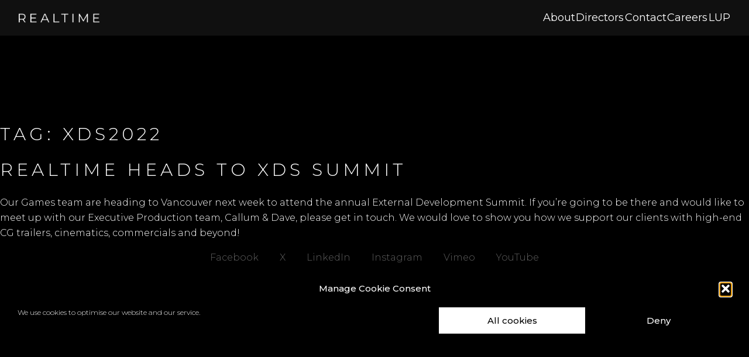

--- FILE ---
content_type: text/html; charset=UTF-8
request_url: https://realtimeuk.com/blog/realtime-heads-to-xds-summit-2/
body_size: 16957
content:
<!doctype html>
<html lang="en-GB">
<head>
	<meta charset="UTF-8">
	<meta name="viewport" content="width=device-width, initial-scale=1">
	<link rel="profile" href="https://gmpg.org/xfn/11">
	<meta name="apple-mobile-web-app-title" content="REALTIME">
	<link rel="apple-touch-icon" sizes="180x180" href="/wp-content/themes/realtimeuk/apple-touch-icon.png">
	<link rel="icon" type="image/png" sizes="32x32" href="/wp-content/themes/realtimeuk/favicon-32x32.png">
	<link rel="icon" type="image/png" sizes="16x16" href="/wp-content/themes/realtimeuk/favicon-16x16.png">
	<link rel="manifest" href="/wp-content/themes/realtimeuk/site.webmanifest">
	<link rel="mask-icon" href="/wp-content/themes/realtimeuk/safari-pinned-tab.svg" color="#5bbad5">
	<link rel="shortcut icon" href="/wp-content/themes/realtimeuk/favicon.ico">
	<meta name="msapplication-TileColor" content="#da532c">
	<meta name="msapplication-config" content="/wp-content/themes/realtimeuk/browserconfig.xml">
	<meta name="theme-color" content="#ffffff">
	<meta name="application-name" content="REALTIME">
	<meta name='robots' content='index, follow, max-image-preview:large, max-snippet:-1, max-video-preview:-1' />

	<!-- This site is optimized with the Yoast SEO plugin v21.9.1 - https://yoast.com/wordpress/plugins/seo/ -->
	<title>xds2022 Archives - REALTIME</title>
	<link rel="canonical" href="https://realtimeuk.com/blog/realtime-heads-to-xds-summit-2/" />
	<meta property="og:locale" content="en_GB" />
	<meta property="og:type" content="article" />
	<meta property="og:title" content="xds2022 Archives - REALTIME" />
	<meta property="og:url" content="https://realtimeuk.com/blog/realtime-heads-to-xds-summit-2/" />
	<meta property="og:site_name" content="REALTIME" />
	<meta name="twitter:card" content="summary_large_image" />
	<meta name="twitter:site" content="@RealtimeUK" />
	<script type="application/ld+json" class="yoast-schema-graph">{"@context":"https://schema.org","@graph":[{"@type":"CollectionPage","@id":"https://realtimeuk.com/blog/realtime-heads-to-xds-summit-2/","url":"https://realtimeuk.com/blog/realtime-heads-to-xds-summit-2/","name":"xds2022 Archives - REALTIME","isPartOf":{"@id":"https://realtimeuk.com/#website"},"primaryImageOfPage":{"@id":"https://realtimeuk.com/blog/realtime-heads-to-xds-summit-2/#primaryimage"},"image":{"@id":"https://realtimeuk.com/blog/realtime-heads-to-xds-summit-2/#primaryimage"},"thumbnailUrl":"https://realtimeuk.com/wp-content/uploads/2022/08/57ff9f878cb25-xds.jpg","inLanguage":"en-GB"},{"@type":"ImageObject","inLanguage":"en-GB","@id":"https://realtimeuk.com/blog/realtime-heads-to-xds-summit-2/#primaryimage","url":"https://realtimeuk.com/wp-content/uploads/2022/08/57ff9f878cb25-xds.jpg","contentUrl":"https://realtimeuk.com/wp-content/uploads/2022/08/57ff9f878cb25-xds.jpg","width":288,"height":288},{"@type":"WebSite","@id":"https://realtimeuk.com/#website","url":"https://realtimeuk.com/","name":"REALTIME","description":"We engage and influence viewers, users and consumers by creating immersive visual experiences that inspire belief through CGI, animation and VFX.","potentialAction":[{"@type":"SearchAction","target":{"@type":"EntryPoint","urlTemplate":"https://realtimeuk.com/?s={search_term_string}"},"query-input":"required name=search_term_string"}],"inLanguage":"en-GB"}]}</script>
	<!-- / Yoast SEO plugin. -->


<link rel='dns-prefetch' href='//js.hs-scripts.com' />
<link rel='dns-prefetch' href='//cdnjs.cloudflare.com' />
<link rel='dns-prefetch' href='//ajax.googleapis.com' />
<link rel='dns-prefetch' href='//cdn.jsdelivr.net' />
<link rel='dns-prefetch' href='//player.vimeo.com' />
<link rel='dns-prefetch' href='//cdn.plyr.io' />
<style id='classic-theme-styles-inline-css' type='text/css'>
/*! This file is auto-generated */
.wp-block-button__link{color:#fff;background-color:#32373c;border-radius:9999px;box-shadow:none;text-decoration:none;padding:calc(.667em + 2px) calc(1.333em + 2px);font-size:1.125em}.wp-block-file__button{background:#32373c;color:#fff;text-decoration:none}
</style>
<style id='global-styles-inline-css' type='text/css'>
body{--wp--preset--color--black: #000000;--wp--preset--color--cyan-bluish-gray: #abb8c3;--wp--preset--color--white: #ffffff;--wp--preset--color--pale-pink: #f78da7;--wp--preset--color--vivid-red: #cf2e2e;--wp--preset--color--luminous-vivid-orange: #ff6900;--wp--preset--color--luminous-vivid-amber: #fcb900;--wp--preset--color--light-green-cyan: #7bdcb5;--wp--preset--color--vivid-green-cyan: #00d084;--wp--preset--color--pale-cyan-blue: #8ed1fc;--wp--preset--color--vivid-cyan-blue: #0693e3;--wp--preset--color--vivid-purple: #9b51e0;--wp--preset--gradient--vivid-cyan-blue-to-vivid-purple: linear-gradient(135deg,rgba(6,147,227,1) 0%,rgb(155,81,224) 100%);--wp--preset--gradient--light-green-cyan-to-vivid-green-cyan: linear-gradient(135deg,rgb(122,220,180) 0%,rgb(0,208,130) 100%);--wp--preset--gradient--luminous-vivid-amber-to-luminous-vivid-orange: linear-gradient(135deg,rgba(252,185,0,1) 0%,rgba(255,105,0,1) 100%);--wp--preset--gradient--luminous-vivid-orange-to-vivid-red: linear-gradient(135deg,rgba(255,105,0,1) 0%,rgb(207,46,46) 100%);--wp--preset--gradient--very-light-gray-to-cyan-bluish-gray: linear-gradient(135deg,rgb(238,238,238) 0%,rgb(169,184,195) 100%);--wp--preset--gradient--cool-to-warm-spectrum: linear-gradient(135deg,rgb(74,234,220) 0%,rgb(151,120,209) 20%,rgb(207,42,186) 40%,rgb(238,44,130) 60%,rgb(251,105,98) 80%,rgb(254,248,76) 100%);--wp--preset--gradient--blush-light-purple: linear-gradient(135deg,rgb(255,206,236) 0%,rgb(152,150,240) 100%);--wp--preset--gradient--blush-bordeaux: linear-gradient(135deg,rgb(254,205,165) 0%,rgb(254,45,45) 50%,rgb(107,0,62) 100%);--wp--preset--gradient--luminous-dusk: linear-gradient(135deg,rgb(255,203,112) 0%,rgb(199,81,192) 50%,rgb(65,88,208) 100%);--wp--preset--gradient--pale-ocean: linear-gradient(135deg,rgb(255,245,203) 0%,rgb(182,227,212) 50%,rgb(51,167,181) 100%);--wp--preset--gradient--electric-grass: linear-gradient(135deg,rgb(202,248,128) 0%,rgb(113,206,126) 100%);--wp--preset--gradient--midnight: linear-gradient(135deg,rgb(2,3,129) 0%,rgb(40,116,252) 100%);--wp--preset--font-size--small: 13px;--wp--preset--font-size--medium: 20px;--wp--preset--font-size--large: 36px;--wp--preset--font-size--x-large: 42px;--wp--preset--spacing--20: 0.44rem;--wp--preset--spacing--30: 0.67rem;--wp--preset--spacing--40: 1rem;--wp--preset--spacing--50: 1.5rem;--wp--preset--spacing--60: 2.25rem;--wp--preset--spacing--70: 3.38rem;--wp--preset--spacing--80: 5.06rem;--wp--preset--shadow--natural: 6px 6px 9px rgba(0, 0, 0, 0.2);--wp--preset--shadow--deep: 12px 12px 50px rgba(0, 0, 0, 0.4);--wp--preset--shadow--sharp: 6px 6px 0px rgba(0, 0, 0, 0.2);--wp--preset--shadow--outlined: 6px 6px 0px -3px rgba(255, 255, 255, 1), 6px 6px rgba(0, 0, 0, 1);--wp--preset--shadow--crisp: 6px 6px 0px rgba(0, 0, 0, 1);}:where(.is-layout-flex){gap: 0.5em;}:where(.is-layout-grid){gap: 0.5em;}body .is-layout-flow > .alignleft{float: left;margin-inline-start: 0;margin-inline-end: 2em;}body .is-layout-flow > .alignright{float: right;margin-inline-start: 2em;margin-inline-end: 0;}body .is-layout-flow > .aligncenter{margin-left: auto !important;margin-right: auto !important;}body .is-layout-constrained > .alignleft{float: left;margin-inline-start: 0;margin-inline-end: 2em;}body .is-layout-constrained > .alignright{float: right;margin-inline-start: 2em;margin-inline-end: 0;}body .is-layout-constrained > .aligncenter{margin-left: auto !important;margin-right: auto !important;}body .is-layout-constrained > :where(:not(.alignleft):not(.alignright):not(.alignfull)){max-width: var(--wp--style--global--content-size);margin-left: auto !important;margin-right: auto !important;}body .is-layout-constrained > .alignwide{max-width: var(--wp--style--global--wide-size);}body .is-layout-flex{display: flex;}body .is-layout-flex{flex-wrap: wrap;align-items: center;}body .is-layout-flex > *{margin: 0;}body .is-layout-grid{display: grid;}body .is-layout-grid > *{margin: 0;}:where(.wp-block-columns.is-layout-flex){gap: 2em;}:where(.wp-block-columns.is-layout-grid){gap: 2em;}:where(.wp-block-post-template.is-layout-flex){gap: 1.25em;}:where(.wp-block-post-template.is-layout-grid){gap: 1.25em;}.has-black-color{color: var(--wp--preset--color--black) !important;}.has-cyan-bluish-gray-color{color: var(--wp--preset--color--cyan-bluish-gray) !important;}.has-white-color{color: var(--wp--preset--color--white) !important;}.has-pale-pink-color{color: var(--wp--preset--color--pale-pink) !important;}.has-vivid-red-color{color: var(--wp--preset--color--vivid-red) !important;}.has-luminous-vivid-orange-color{color: var(--wp--preset--color--luminous-vivid-orange) !important;}.has-luminous-vivid-amber-color{color: var(--wp--preset--color--luminous-vivid-amber) !important;}.has-light-green-cyan-color{color: var(--wp--preset--color--light-green-cyan) !important;}.has-vivid-green-cyan-color{color: var(--wp--preset--color--vivid-green-cyan) !important;}.has-pale-cyan-blue-color{color: var(--wp--preset--color--pale-cyan-blue) !important;}.has-vivid-cyan-blue-color{color: var(--wp--preset--color--vivid-cyan-blue) !important;}.has-vivid-purple-color{color: var(--wp--preset--color--vivid-purple) !important;}.has-black-background-color{background-color: var(--wp--preset--color--black) !important;}.has-cyan-bluish-gray-background-color{background-color: var(--wp--preset--color--cyan-bluish-gray) !important;}.has-white-background-color{background-color: var(--wp--preset--color--white) !important;}.has-pale-pink-background-color{background-color: var(--wp--preset--color--pale-pink) !important;}.has-vivid-red-background-color{background-color: var(--wp--preset--color--vivid-red) !important;}.has-luminous-vivid-orange-background-color{background-color: var(--wp--preset--color--luminous-vivid-orange) !important;}.has-luminous-vivid-amber-background-color{background-color: var(--wp--preset--color--luminous-vivid-amber) !important;}.has-light-green-cyan-background-color{background-color: var(--wp--preset--color--light-green-cyan) !important;}.has-vivid-green-cyan-background-color{background-color: var(--wp--preset--color--vivid-green-cyan) !important;}.has-pale-cyan-blue-background-color{background-color: var(--wp--preset--color--pale-cyan-blue) !important;}.has-vivid-cyan-blue-background-color{background-color: var(--wp--preset--color--vivid-cyan-blue) !important;}.has-vivid-purple-background-color{background-color: var(--wp--preset--color--vivid-purple) !important;}.has-black-border-color{border-color: var(--wp--preset--color--black) !important;}.has-cyan-bluish-gray-border-color{border-color: var(--wp--preset--color--cyan-bluish-gray) !important;}.has-white-border-color{border-color: var(--wp--preset--color--white) !important;}.has-pale-pink-border-color{border-color: var(--wp--preset--color--pale-pink) !important;}.has-vivid-red-border-color{border-color: var(--wp--preset--color--vivid-red) !important;}.has-luminous-vivid-orange-border-color{border-color: var(--wp--preset--color--luminous-vivid-orange) !important;}.has-luminous-vivid-amber-border-color{border-color: var(--wp--preset--color--luminous-vivid-amber) !important;}.has-light-green-cyan-border-color{border-color: var(--wp--preset--color--light-green-cyan) !important;}.has-vivid-green-cyan-border-color{border-color: var(--wp--preset--color--vivid-green-cyan) !important;}.has-pale-cyan-blue-border-color{border-color: var(--wp--preset--color--pale-cyan-blue) !important;}.has-vivid-cyan-blue-border-color{border-color: var(--wp--preset--color--vivid-cyan-blue) !important;}.has-vivid-purple-border-color{border-color: var(--wp--preset--color--vivid-purple) !important;}.has-vivid-cyan-blue-to-vivid-purple-gradient-background{background: var(--wp--preset--gradient--vivid-cyan-blue-to-vivid-purple) !important;}.has-light-green-cyan-to-vivid-green-cyan-gradient-background{background: var(--wp--preset--gradient--light-green-cyan-to-vivid-green-cyan) !important;}.has-luminous-vivid-amber-to-luminous-vivid-orange-gradient-background{background: var(--wp--preset--gradient--luminous-vivid-amber-to-luminous-vivid-orange) !important;}.has-luminous-vivid-orange-to-vivid-red-gradient-background{background: var(--wp--preset--gradient--luminous-vivid-orange-to-vivid-red) !important;}.has-very-light-gray-to-cyan-bluish-gray-gradient-background{background: var(--wp--preset--gradient--very-light-gray-to-cyan-bluish-gray) !important;}.has-cool-to-warm-spectrum-gradient-background{background: var(--wp--preset--gradient--cool-to-warm-spectrum) !important;}.has-blush-light-purple-gradient-background{background: var(--wp--preset--gradient--blush-light-purple) !important;}.has-blush-bordeaux-gradient-background{background: var(--wp--preset--gradient--blush-bordeaux) !important;}.has-luminous-dusk-gradient-background{background: var(--wp--preset--gradient--luminous-dusk) !important;}.has-pale-ocean-gradient-background{background: var(--wp--preset--gradient--pale-ocean) !important;}.has-electric-grass-gradient-background{background: var(--wp--preset--gradient--electric-grass) !important;}.has-midnight-gradient-background{background: var(--wp--preset--gradient--midnight) !important;}.has-small-font-size{font-size: var(--wp--preset--font-size--small) !important;}.has-medium-font-size{font-size: var(--wp--preset--font-size--medium) !important;}.has-large-font-size{font-size: var(--wp--preset--font-size--large) !important;}.has-x-large-font-size{font-size: var(--wp--preset--font-size--x-large) !important;}
.wp-block-navigation a:where(:not(.wp-element-button)){color: inherit;}
:where(.wp-block-post-template.is-layout-flex){gap: 1.25em;}:where(.wp-block-post-template.is-layout-grid){gap: 1.25em;}
:where(.wp-block-columns.is-layout-flex){gap: 2em;}:where(.wp-block-columns.is-layout-grid){gap: 2em;}
.wp-block-pullquote{font-size: 1.5em;line-height: 1.6;}
</style>
<link rel='stylesheet' id='cmplz-general-css' href='https://realtimeuk.com/wp-content/plugins/complianz-gdpr/assets/css/cookieblocker.min.css?ver=1765900065' media='all' />
<link rel='stylesheet' id='child-style-css' href='https://realtimeuk.com/wp-content/themes/realtimeuk-child/style.css?ver=1.0.1' media='all' />
<link rel='stylesheet' id='plyr-css-css' href='https://cdn.plyr.io/3.6.8/plyr.css?ver=6.4.7' media='all' />
<script src="https://cdnjs.cloudflare.com/ajax/libs/jquery/3.4.1/jquery.min.js" id="jquery-js"></script>
<script src="https://ajax.googleapis.com/ajax/libs/webfont/1.6.26/webfont.js" id="webfontloader-js"></script>
			<!-- DO NOT COPY THIS SNIPPET! Start of Page Analytics Tracking for HubSpot WordPress plugin v10.2.23-->
			<script type="text/javascript" class="hsq-set-content-id" data-content-id="listing-page">
				var _hsq = _hsq || [];
				_hsq.push(["setContentType", "listing-page"]);
			</script>
			<!-- DO NOT COPY THIS SNIPPET! End of Page Analytics Tracking for HubSpot WordPress plugin -->
						<style>.cmplz-hidden {
					display: none !important;
				}</style>
<!-- Meta Pixel Code -->
<script type='text/javascript'>
!function(f,b,e,v,n,t,s){if(f.fbq)return;n=f.fbq=function(){n.callMethod?
n.callMethod.apply(n,arguments):n.queue.push(arguments)};if(!f._fbq)f._fbq=n;
n.push=n;n.loaded=!0;n.version='2.0';n.queue=[];t=b.createElement(e);t.async=!0;
t.src=v;s=b.getElementsByTagName(e)[0];s.parentNode.insertBefore(t,s)}(window,
document,'script','https://connect.facebook.net/en_US/fbevents.js?v=next');
</script>
<!-- End Meta Pixel Code -->

      <script type='text/javascript'>
        var url = window.location.origin + '?ob=open-bridge';
        fbq('set', 'openbridge', '253505382443690', url);
      </script>
    <script type='text/javascript'>fbq('init', '253505382443690', {}, {
    "agent": "wordpress-6.4.7-3.0.14"
})</script><script type='text/javascript'>
    fbq('track', 'PageView', []);
  </script>
<!-- Meta Pixel Code -->
<noscript>
<img height="1" width="1" style="display:none" alt="fbpx"
src="https://www.facebook.com/tr?id=253505382443690&ev=PageView&noscript=1" />
</noscript>
<!-- End Meta Pixel Code -->
		<style type="text/css" id="wp-custom-css">
			.home #header-logo {
	display: block !important;
	z-index: 100;

}

.logo-wrap {
display: none !important;}

#header-logo img.logo {
  display: none !important;
}

#header-logo a:hover {
	opacity: 0.6;	
}

#header-logo a {
	    transition: opacity .2s ease-in-out !important;
  display: block;
  width: 138px;          
	height: 16px;
  text-indent: -9999px;  
  background: url("[data-uri]") no-repeat center/contain;
}

header.site-header {
	background: rgba(21, 21, 21, 0.8) !important;
	position: fixed !important;
	display: flex !important;
	align-items: center !important;
	justify-content: space-between !important;
	padding: 1rem 0;
}
	#header-logo img {
			width: 80px !important;
		height: auto !important;
	}
header.site-header.site-header--fixed {
	background: rgba(21, 21, 21, 0.8) !important;
}
	#header-logo {
	margin: 0 !important;
	padding: 0 2rem !important;
	}

@media (min-width: 1280px) {
    .main-navigation footer .text {
        display: none !important;
    }
}

@media screen and (max-width: 1024px) {	
	.site-content {
	padding-top: 64px !important;
}

  /* hide the inline menu */
  .menu-general-container,
  .main-navigation .menu {
    display: none !important;
  }
	
  .main-navigation.open, .main-navigation.open .menu, .main-navigation.open .menu-general-container {
    display: block !important;
  }
	
	.main-navigation.open > a {
		display: none !important;
	}

  /* show the open button */
  #menu-open {
		position: relative !important;
    display: block !important;
		right: auto !important;
		top: auto !important;
		padding-right: 32px !important;
  }
	
	  #menu-close {
			top: 16px !important;
			right: 0 !important;
		padding-right: 32px !important;
  }
	
	.menu > li > a {
		font-size: 24px !important;
		text-transform: capitalize;
	}

	.main-navigation .menu {
		margin-top: 120px !important;
	}
	
	.main-navigation .social {
		display: none !important;
	}
	
  /* keep the close button, overlay & slide behavior untouched */
}

.main-navigation .menu .menu-item {
	font-size: inherit !important;
}

/* ─── Desktop (≥1025px): show inline nav, hide all mobile pieces ─── */
@media screen and (min-width: 1025px) {

.main-navigation .menu .menu-item {
	transition: none !important;
}
	
	.main-navigation {
		pointer-events: auto;
	}

	#site-navigation {
		margin: 0rem 2rem !important;
	}
	
  /* hide burger icons */
  #menu-open,
  #menu-close {
    display: none !important;
  }
	
	.main-navigation .social, 
	.main-navigation > a {
    display: none !important;
  }

  /* make the header static */
  .site-header {
    position: relative !important;
    background: transparent !important;
  }

  /* reset the nav from full-screen overlay to inline flex */
  .main-navigation {
    position: static !important;
    width: auto !important;
    height: auto !important;
    transform: none !important;
    opacity: 1 !important;
    background: transparent !important;
    display: flex !important;
    justify-content: center !important;
    align-items: center !important;
    padding: 0 !important;
    z-index: auto !important;
  }

  /* show the menu UL */
  .main-navigation .menu {
    display: flex !important;
    flex-wrap: wrap !important;
    gap: 2rem !important;
    margin: 0 !important;
    padding: 0 !important;
    list-style: none !important;
  }

  /* inline each item */
  .main-navigation .menu > li {
    margin: 0 !important;
  }

  /* style the links */
  .main-navigation .menu > li > a {
    font-size: 18px !important;
    font-weight: 400 !important;
    color: #fff !important;
    text-transform: capitalize !important;
    letter-spacing: 0 !important;
    padding: 0 !important;
    transition: opacity .2s ease-in-out !important;
  }
  .main-navigation .menu > li > a:hover {
    opacity: .6 !important;
  }
}		</style>
			<link rel="preconnect" href="https://player.vimeo.com">
	<link rel="preconnect" href="https://i.vimeocdn.com">
	<link rel="preconnect" href="https://f.vimeocdn.com">
	<link rel="stylesheet" href="https://cdn.jsdelivr.net/npm/pannellum@2.5.4/build/pannellum.css">

	<!--link rel="preload" href="https://realtimeuk.com/wp-content/themes/realtimeuk/dist/css/style.min.css?ver=0.1.47" as="style" onload="this.onload=null;this.rel='stylesheet';document.getElementById('critical-css').remove();"-->
	<style id="critical-css">/* Critical Path CSS Generated by Pegasaas Accelerator at https://pegasaas.com/critical-path-css-generator/ for https://realtimeuk.upsocial.co.uk/ */
@charset "UTF-8";html{font-family:sans-serif;-webkit-text-size-adjust:100%;-ms-text-size-adjust:100%}body{margin:0}footer,header,main,nav,section{display:block}video{display:inline-block;vertical-align:baseline}a{background-color:transparent}img{border:0}.block-margin{margin-bottom:2rem}@media (min-width:1025px){.block-margin{margin-bottom:3rem}}@media (min-width:1280px){.block-margin{margin-bottom:6rem}}section{padding-left:2rem;padding-right:2rem}@media (min-width:1440px){section{padding-left:0;padding-right:0}}.d-flex{display:-webkit-box;display:-webkit-flex;display:-moz-box;display:-ms-flexbox;display:flex;-webkit-flex-wrap:wrap;-ms-flex-wrap:wrap;flex-wrap:wrap}@media (min-width:1025px){.d-flex{-webkit-flex-wrap:nowrap;-ms-flex-wrap:nowrap;flex-wrap:nowrap}}body{background:#000;font-size:14px;font-family:Montserrat,sans-serif;font-weight:300;line-height:1.625;color:#fff;overflow-x:hidden}@media (min-width:1280px){body{font-size:16px}}h3{letter-spacing:.2em;line-height:1.24;font-family:Montserrat,sans-serif;font-weight:300;text-transform:uppercase;font-size:22px;font-size:1.375rem}@media (min-width:1025px){h3{font-size:32px;font-size:2rem}}@media (min-width:1440px){h3{font-size:42px;font-size:2.625rem}}a{color:inherit;text-decoration:none}.video-cover{-o-object-fit:cover;object-fit:cover;font-family:'object-fit:cover;'}@media (min-width:1025px){.site-content{padding-top:12rem}}.home .site-content{padding-top:0}#header-logo{text-align:center;margin-top:20px}@media (min-width:1025px){#header-logo{margin-top:40px;margin-left:57px;text-align:left}}.home #header-logo{display:none;text-align:center}@media (min-width:1025px){.home #header-logo{text-align:center}}@media (max-width:1024px){.home #header-logo{display:block}.home #header-logo .logo{width:96px;height:71px}}.site-header{opacity:1;width:100%;z-index:4}@media (min-width:1025px){.site-header{position:absolute;top:0}}#menu-close,#menu-open{display:inline-block;position:absolute;z-index:10;right:20px;top:40px}@media (min-width:1280px){#menu-close,#menu-open{right:60px;top:60px}}.main-navigation{position:fixed;width:100%;height:100vh;-webkit-transform:translateY(-100%);-ms-transform:translateY(-100%);transform:translateY(-100%);opacity:0;z-index:10;background:#000;text-align:center;display:-webkit-box;display:-webkit-flex;display:-moz-box;display:-ms-flexbox;display:flex;-webkit-box-orient:vertical;-webkit-box-direction:normal;-webkit-flex-direction:column;-moz-box-orient:vertical;-moz-box-direction:normal;-ms-flex-direction:column;flex-direction:column;-webkit-box-pack:justify;-webkit-justify-content:space-between;-moz-box-pack:justify;-ms-flex-pack:justify;justify-content:space-between;top:0;background:#000}.main-navigation .logo{margin-top:20px}@media (min-width:1280px){.main-navigation .logo{margin-top:40px}}.main-navigation .menu{margin:0;padding:0;list-style:none;margin-top:-40px}.main-navigation .menu .menu-item{letter-spacing:.2em;text-transform:uppercase;font-weight:300;margin-bottom:1rem;font-size:20px;font-size:1.25rem}@media (min-width:576px){.main-navigation .menu .menu-item{font-size:24px;font-size:1.5rem}}@media (min-width:1025px){.main-navigation .menu .menu-item{font-size:28px;font-size:1.75rem}}@media (min-width:1280px){.main-navigation .menu .menu-item{font-size:32px;font-size:2rem}}@media (min-width:1440px){.main-navigation .menu .menu-item{font-size:42px;font-size:2.625rem}}.main-navigation .menu .menu-item:last-child{margin-bottom:0}footer .social ul{list-style:none;margin:0;padding:0;text-align:center}footer .social ul li{display:inline-block;color:#606060;margin-left:.5rem;margin-right:.5rem;margin-bottom:.5rem;font-size:12px;font-size:.75rem}@media (min-width:1025px){footer .social ul li{font-size:14px;font-size:.875rem;margin-left:1rem;margin-right:1rem;margin-bottom:1rem}}@media (min-width:1280px){footer .social ul li{font-size:16px;font-size:1rem}}@media (max-width:1024px){.landing-sections{padding-left:2rem;padding-right:2rem}}.landing-sections .landing-section{-webkit-flex-basis:100%;-ms-flex-preferred-size:100%;flex-basis:100%;text-align:center;position:relative;overflow:hidden;padding:0;margin-bottom:2rem;max-height:calc((100vh / 3) - 97px)}@media (min-width:1025px){.landing-sections .landing-section{-webkit-flex-basis:33.333%;-ms-flex-preferred-size:33.333%;flex-basis:33.333%;margin-bottom:0;max-height:100vh}}.landing-sections .landing-section .video-wrapper{position:relative}.landing-sections .landing-section .video-wrapper video{height:100vh;width:100%}@media (max-width:1024px){.landing-sections .landing-section .video-wrapper video{height:calc((100vh / 3) - 97px)}}.landing-sections .landing-section .overlay{position:absolute;top:0;width:100%;height:100%;background:rgba(0,0,0,.75);display:-webkit-box;display:-webkit-flex;display:-moz-box;display:-ms-flexbox;display:flex;-webkit-box-orient:vertical;-webkit-box-direction:normal;-webkit-flex-direction:column;-moz-box-orient:vertical;-moz-box-direction:normal;-ms-flex-direction:column;flex-direction:column;-webkit-box-pack:center;-webkit-justify-content:center;-moz-box-pack:center;-ms-flex-pack:center;justify-content:center;-webkit-box-align:center;-webkit-align-items:center;-moz-box-align:center;-ms-flex-align:center;align-items:center;opacity:1}@media (max-width:1024px){.landing-sections .landing-section .overlay{background:rgba(0,0,0,.1);-webkit-box-pack:end;-webkit-justify-content:flex-end;-moz-box-pack:end;-ms-flex-pack:end;justify-content:flex-end;-webkit-box-align:start;-webkit-align-items:flex-start;-moz-box-align:start;-ms-flex-align:start;align-items:flex-start}}.landing-sections .landing-section .overlay h3{font-size:26px;font-size:1.625rem}@media (min-width:1280px){.landing-sections .landing-section .overlay h3{font-size:32px;font-size:2rem}}@media (max-width:1024px){.landing-sections .landing-section .overlay h3{font-size:14px;font-size:.875rem;font-weight:300;margin-left:1rem;margin-bottom:1rem}}.landing-sections .landing-section .overlay .logo-wrap{position:absolute;top:57px}@media (max-width:1024px){.landing-sections .landing-section .overlay .logo-wrap{width:96px;height:71px;position:fixed;top:20px;-webkit-align-self:center;-ms-flex-item-align:center;-ms-grid-row-align:center;align-self:center;display:none}}.landing-sections .landing-section .overlay .logo-wrap>img{width:100%}.landing-sections .landing-section .overlay .strapline-wrap{display:none;-webkit-align-self:center;-ms-flex-item-align:center;-ms-grid-row-align:center;align-self:center}@media (min-width:1025px){.landing-sections .landing-section .overlay .strapline-wrap{display:block;position:absolute;bottom:57px}}.home .strapline-wrap-outside{text-align:center}@media (min-width:1025px){.home .strapline-wrap-outside{display:none}}</style>
	<script>
		!function(t){"use strict";t.loadCSS||(t.loadCSS=function(){});var e=loadCSS.relpreload={};if(e.support=function(){var e;try{e=t.document.createElement("link").relList.supports("preload")}catch(t){e=!1}return function(){return e}}(),e.bindMediaToggle=function(t){var e=t.media||"all";function a(){t.media=e}t.addEventListener?t.addEventListener("load",a):t.attachEvent&&t.attachEvent("onload",a),setTimeout(function(){t.rel="stylesheet",t.media="only x"}),setTimeout(a,3e3)},e.poly=function(){if(!e.support())for(var a=t.document.getElementsByTagName("link"),n=0;n<a.length;n++){var o=a[n];"preload"!==o.rel||"style"!==o.getAttribute("as")||o.getAttribute("data-loadcss")||(o.setAttribute("data-loadcss",!0),e.bindMediaToggle(o))}},!e.support()){e.poly();var a=t.setInterval(e.poly,500);t.addEventListener?t.addEventListener("load",function(){e.poly(),t.clearInterval(a)}):t.attachEvent&&t.attachEvent("onload",function(){e.poly(),t.clearInterval(a)})}"undefined"!=typeof exports?exports.loadCSS=loadCSS:t.loadCSS=loadCSS}("undefined"!=typeof global?global:this);window.lazySizesConfig = window.lazySizesConfig || {};lazySizesConfig.loadMode = 3; lazySizesConfig.preloadAfterLoad = true;
		(function(d) {var wf = d.createElement('script'), s = d.scripts[0];wf.src = 'https://ajax.googleapis.com/ajax/libs/webfont/1.6.26/webfont.js';wf.async = true;s.parentNode.insertBefore(wf, s);})(document);WebFontConfig = {google: {families: ['Montserrat:300,400,500,600:latin']}};
	</script>
	<script>
	  (function(i,s,o,g,r,a,m){i['GoogleAnalyticsObject']=r;i[r]=i[r]||function(){
	  (i[r].q=i[r].q||[]).push(arguments)},i[r].l=1*new Date();a=s.createElement(o),
	  m=s.getElementsByTagName(o)[0];a.async=1;a.src=g;m.parentNode.insertBefore(a,m)
	  })(window,document,'script','https://www.google-analytics.com/analytics.js','ga');
	  ga('set', 'anonymizeIp', true);
	  ga('create', 'UA-53703256-1', 'auto');
	  ga('send', 'pageview');
	</script>
	<!-- Google Tag Manager -->
	<script>(function(w,d,s,l,i){w[l]=w[l]||[];w[l].push({'gtm.start':
	new Date().getTime(),event:'gtm.js'});var f=d.getElementsByTagName(s)[0],j=d.createElement(s),dl=l!='dataLayer'?'&l='+l:'';
	j.async=true;j.src='https://www.googletagmanager.com/gtm.js?id='+i+dl;f.parentNode.insertBefore(j,f);
	})(window,document,'script','dataLayer','GTM-DCJ8MBX');</script>
	<!-- End Google Tag Manager -->
	<script type="text/javascript" src="https://secure.leadforensics.com/js/8370.js"></script>
	<noscript><img src="https://secure.leadforensics.com/8370.png" alt="" style="display:none;" /></noscript>
	<script id="mcjs">!function(c,h,i,m,p){m=c.createElement(h),p=c.getElementsByTagName(h)[0],m.async=1,m.src=i,p.parentNode.insertBefore(m,p)}(document,"script","https://chimpstatic.com/mcjs-connected/js/users/d459144f3f34218766532acb4/22f1ae99490fe898c94fda713.js");</script>
		<style>
			.d-none {
				display: none !important;
			}
			@media screen and (min-width: 1025px) {
				.d-md-block {
					display:block !important;
				}
				.d-md-none {
					display: none !important;
				}
			}
/* 			.loader-wrapper {
			  position: fixed;
			  top: 0;
			  left: 0;
			  width: 100vw;
			  height: 100vh;
			  background: rgba(0, 0, 0);
			  display: flex;
			  align-items: center;
			  justify-content: center;
			  z-index: 9999;
			  transition: opacity 0.3s ease;
			}

			.loader-gif {
			  width: 150px;
			  height: auto;
			} */
		</style>
		<script src="https://cdn-eu.pagesense.io/js/realtimeuk2/8949fd444e8b4026b72b72f11816f1b0.js"></script>
</head>

<body class="archive tag tag-xds2022 tag-267 post-realtime-heads-to-xds-summit section-general">

<script>
var cb=function(){var e=document.createElement("link");e.rel="stylesheet",e.href="https://realtimeuk.com/wp-content/themes/realtimeuk/dist/css/style.min.css?ver=0.1.47";var t=document.getElementsByTagName("head")[0];t.parentNode.insertBefore(e,t)},raf=requestAnimationFrame||mozRequestAnimationFrame||webkitRequestAnimationFrame||msRequestAnimationFrame;raf?raf(cb):window.addEventListener("load",cb);
</script>
<!-- 	<script>
		window.onload = function () {
	  var loaderWrapper = document.querySelector('.loader-wrapper');
	  if (loaderWrapper) {
		loaderWrapper.style.opacity = '0';
		setTimeout(() => loaderWrapper.style.display = 'none', 500);
	  }
	};
	</script> -->

<div id="page" class="site">
<!-- 	<div class="loader-wrapper">
	  <img src="https://realtimeuk.com/wp-content/uploads/2025/05/loader.gif" alt="Loading..." class="loader-gif">
	</div> -->
	<header class="site-header">
		<div id="header-logo">
			<a href="/"><img class="logo logo-white" src="https://realtimeuk.com/wp-content/themes/realtimeuk/dist/img/logo_white.png" alt="Realtime UK" width="120" sizes="120px" srcset="https://realtimeuk.com/wp-content/themes/realtimeuk/dist/img/logo_white.png 120w, https://realtimeuk.com/wp-content/themes/realtimeuk/dist/img/logo_white@2x.png 240w"></a>		</div>

					<button id="menu-open"><img src="https://realtimeuk.com/wp-content/themes/realtimeuk/dist/img/burger-icon.svg" aria-label="Menu"></button>
		
					
			<nav id="site-navigation" class="main-navigation">
				<button id="menu-close"><img src="https://realtimeuk.com/wp-content/themes/realtimeuk/dist/img/close.svg" aria-label="Close"></button>
				<a href="/"><img class="logo logo-white" src="https://realtimeuk.com/wp-content/themes/realtimeuk/dist/img/logo_white.png" alt="Realtime UK" width="120" sizes="120px" srcset="https://realtimeuk.com/wp-content/themes/realtimeuk/dist/img/logo_white.png 120w, https://realtimeuk.com/wp-content/themes/realtimeuk/dist/img/logo_white@2x.png 240w"></a><div class="menu-general-container"><ul id="menu-general" class="menu"><li id="menu-item-8844" class="menu-item menu-item-type-post_type menu-item-object-page menu-item-8844"><a href="https://realtimeuk.com/about">About</a></li>
<li id="menu-item-10803" class="menu-item menu-item-type-post_type menu-item-object-page menu-item-10803"><a href="https://realtimeuk.com/directors/">Directors</a></li>
<li id="menu-item-7279" class="menu-item menu-item-type-post_type menu-item-object-page menu-item-7279"><a href="https://realtimeuk.com/general-contact/">Contact</a></li>
<li id="menu-item-8437" class="menu-item menu-item-type-custom menu-item-object-custom menu-item-8437"><a href="https://realtime.teamtailor.com">Careers</a></li>
<li id="menu-item-9460" class="menu-item menu-item-type-custom menu-item-object-custom menu-item-9460"><a href="https://careers.realtimeuk.com/pages/level-up-fcfc2ecf-37a0-4cc8-8566-5aaccaa54802">LUP</a></li>
</ul></div>									<footer>
												<div class="social">
							<ul>
																	<li><a href="https://www.facebook.com/Realtime-105236351833625" target="_blank" rel="noopener" title="Facebook">Facebook</a></li>
																	<li><a href="https://x.com/REALTIME_Studio" target="_blank" rel="noopener" title="X">X</a></li>
																	<li><a href="https://www.linkedin.com/company/realtime-studio" target="_blank" rel="noopener" title="LinkedIn">LinkedIn</a></li>
																	<li><a href="https://www.instagram.com/realtime_studio/" target="_blank" rel="noopener" title="Instagram">Instagram</a></li>
																	<li><a href="https://vimeo.com/realtimestudio" target="_blank" rel="noopener" title="Vimeo">Vimeo</a></li>
																	<li><a href="https://www.youtube.com/channel/UC9UX7iuc2UjJJnBOnNsw85w" target="_blank" rel="noopener" title="YouTube">YouTube</a></li>
															</ul>
						</div>
					</footer>
							</nav><!-- #site-navigation -->
			</header><!-- #masthead -->

	<div id="content" class="site-content">

	<div id="primary" class="content-area">
		<main id="main" class="site-main">

		
			<header class="page-header">
				<h1 class="page-title">Tag: <span>xds2022</span></h1>			</header><!-- .page-header -->

			
<article id="post-9149" class="post-9149 post type-post status-publish format-standard has-post-thumbnail hentry category-animation tag-3d tag-animation tag-animation-studio tag-cg tag-cg-studio tag-cgi tag-characters tag-cinematics tag-crafting-belief tag-external-developers-summit tag-games tag-games-cgi tag-games-industry tag-games-trailers tag-games-vfx tag-gaming tag-realtime tag-realtime-crafting-belief tag-unreal-engine tag-vfx-studio tag-video-game-trailer tag-video-games tag-xbox tag-xds tag-xds2022">
	<header class="entry-header">
		<h2 class="entry-title"><a href="https://realtimeuk.com/blog/realtime-heads-to-xds-summit/" rel="bookmark">REALTIME heads to XDS Summit</a></h2>			<div class="entry-meta">
			</div><!-- .entry-meta -->
			</header><!-- .entry-header -->

	<div class="entry-content">
		<p>Our Games team are heading to Vancouver next week to attend the annual <a href="https://xdsummit.com/" target="_blank" rel="noopener">External Development Summit</a>. If you&#8217;re going to be there and would like to meet up with our Executive Production team, Callum &amp; Dave, <a href="https://realtimeuk.com/animation-contact/" target="_blank" rel="noopener">please get in touch</a>. We would love to show you how we support our clients with high-end CG trailers, cinematics, commercials and beyond!</p>
	</div><!-- .entry-content -->

	<footer class="entry-footer">

	</footer><!-- .entry-footer -->
</article><!-- #post-9149 -->

		</main><!-- #main -->
	</div><!-- #primary -->


	</div><!-- #content -->

	<footer id="colophon" class="site-footer">
		
							<div class="social">
					<ul>
													<li><a href="https://www.facebook.com/Realtime-105236351833625" target="_blank" rel="noopener" title="Facebook">Facebook</a></li>
													<li><a href="https://x.com/REALTIME_Studio" target="_blank" rel="noopener" title="X">X</a></li>
													<li><a href="https://www.linkedin.com/company/realtime-studio" target="_blank" rel="noopener" title="LinkedIn">LinkedIn</a></li>
													<li><a href="https://www.instagram.com/realtime_studio/" target="_blank" rel="noopener" title="Instagram">Instagram</a></li>
													<li><a href="https://vimeo.com/realtimestudio" target="_blank" rel="noopener" title="Vimeo">Vimeo</a></li>
													<li><a href="https://www.youtube.com/channel/UC9UX7iuc2UjJJnBOnNsw85w" target="_blank" rel="noopener" title="YouTube">YouTube</a></li>
											</ul>
				</div>
			
			<p class="copyright">Copyright &copy; 2025 REALTIME a trading name of Real-Time Visualisation Ltd | <a href="/cookie-policy-uk/">Privacy policy</a></p>

	</footer><!-- #colophon -->
</div><!-- #page -->
<script>var ajax_url = 'https://realtimeuk.com/wp-admin/admin-ajax.php';</script>

<!-- Consent Management powered by Complianz | GDPR/CCPA Cookie Consent https://wordpress.org/plugins/complianz-gdpr -->
<div id="cmplz-cookiebanner-container"><div class="cmplz-cookiebanner cmplz-hidden banner-1 bottom-edgeless optin cmplz-bottom cmplz-categories-type-no" aria-modal="true" data-nosnippet="true" role="dialog" aria-live="polite" aria-labelledby="cmplz-header-1-optin" aria-describedby="cmplz-message-1-optin">
	<div class="cmplz-header">
		<div class="cmplz-logo"></div>
		<div class="cmplz-title" id="cmplz-header-1-optin">Manage Cookie Consent</div>
		<div class="cmplz-close" tabindex="0" role="button" aria-label="Close dialogue">
			<svg aria-hidden="true" focusable="false" data-prefix="fas" data-icon="times" class="svg-inline--fa fa-times fa-w-11" role="img" xmlns="http://www.w3.org/2000/svg" viewBox="0 0 352 512"><path fill="currentColor" d="M242.72 256l100.07-100.07c12.28-12.28 12.28-32.19 0-44.48l-22.24-22.24c-12.28-12.28-32.19-12.28-44.48 0L176 189.28 75.93 89.21c-12.28-12.28-32.19-12.28-44.48 0L9.21 111.45c-12.28 12.28-12.28 32.19 0 44.48L109.28 256 9.21 356.07c-12.28 12.28-12.28 32.19 0 44.48l22.24 22.24c12.28 12.28 32.2 12.28 44.48 0L176 322.72l100.07 100.07c12.28 12.28 32.2 12.28 44.48 0l22.24-22.24c12.28-12.28 12.28-32.19 0-44.48L242.72 256z"></path></svg>
		</div>
	</div>

	<div class="cmplz-divider cmplz-divider-header"></div>
	<div class="cmplz-body">
		<div class="cmplz-message" id="cmplz-message-1-optin">We use cookies to optimise our website and our service.<br />
<div id="ritekit-alerts"></div><br />
<div id="ritekit-alerts"></div><br />
<div id="ritekit-alerts"></div><br />
<div id="ritekit-alerts"></div><br />
<div id="ritekit-alerts"></div><br />
<div id="ritekit-alerts"></div><br />
<div id="ritekit-alerts"></div><br />
<div id="ritekit-alerts"></div></div>
		<!-- categories start -->
		<div class="cmplz-categories">
			<details class="cmplz-category cmplz-functional" >
				<summary>
						<span class="cmplz-category-header">
							<span class="cmplz-category-title">Functional cookies</span>
							<span class='cmplz-always-active'>
								<span class="cmplz-banner-checkbox">
									<input type="checkbox"
										   id="cmplz-functional-optin"
										   data-category="cmplz_functional"
										   class="cmplz-consent-checkbox cmplz-functional"
										   size="40"
										   value="1"/>
									<label class="cmplz-label" for="cmplz-functional-optin"><span class="screen-reader-text">Functional cookies</span></label>
								</span>
								Always active							</span>
							<span class="cmplz-icon cmplz-open">
								<svg xmlns="http://www.w3.org/2000/svg" viewBox="0 0 448 512"  height="18" ><path d="M224 416c-8.188 0-16.38-3.125-22.62-9.375l-192-192c-12.5-12.5-12.5-32.75 0-45.25s32.75-12.5 45.25 0L224 338.8l169.4-169.4c12.5-12.5 32.75-12.5 45.25 0s12.5 32.75 0 45.25l-192 192C240.4 412.9 232.2 416 224 416z"/></svg>
							</span>
						</span>
				</summary>
				<div class="cmplz-description">
					<span class="cmplz-description-functional">The technical storage or access is strictly necessary for the legitimate purpose of enabling the use of a specific service explicitly requested by the subscriber or user, or for the sole purpose of carrying out the transmission of a communication over an electronic communications network.</span>
				</div>
			</details>

			<details class="cmplz-category cmplz-preferences" >
				<summary>
						<span class="cmplz-category-header">
							<span class="cmplz-category-title">Preferences</span>
							<span class="cmplz-banner-checkbox">
								<input type="checkbox"
									   id="cmplz-preferences-optin"
									   data-category="cmplz_preferences"
									   class="cmplz-consent-checkbox cmplz-preferences"
									   size="40"
									   value="1"/>
								<label class="cmplz-label" for="cmplz-preferences-optin"><span class="screen-reader-text">Preferences</span></label>
							</span>
							<span class="cmplz-icon cmplz-open">
								<svg xmlns="http://www.w3.org/2000/svg" viewBox="0 0 448 512"  height="18" ><path d="M224 416c-8.188 0-16.38-3.125-22.62-9.375l-192-192c-12.5-12.5-12.5-32.75 0-45.25s32.75-12.5 45.25 0L224 338.8l169.4-169.4c12.5-12.5 32.75-12.5 45.25 0s12.5 32.75 0 45.25l-192 192C240.4 412.9 232.2 416 224 416z"/></svg>
							</span>
						</span>
				</summary>
				<div class="cmplz-description">
					<span class="cmplz-description-preferences">The technical storage or access is necessary for the legitimate purpose of storing preferences that are not requested by the subscriber or user.</span>
				</div>
			</details>

			<details class="cmplz-category cmplz-statistics" >
				<summary>
						<span class="cmplz-category-header">
							<span class="cmplz-category-title">Statistics</span>
							<span class="cmplz-banner-checkbox">
								<input type="checkbox"
									   id="cmplz-statistics-optin"
									   data-category="cmplz_statistics"
									   class="cmplz-consent-checkbox cmplz-statistics"
									   size="40"
									   value="1"/>
								<label class="cmplz-label" for="cmplz-statistics-optin"><span class="screen-reader-text">Statistics</span></label>
							</span>
							<span class="cmplz-icon cmplz-open">
								<svg xmlns="http://www.w3.org/2000/svg" viewBox="0 0 448 512"  height="18" ><path d="M224 416c-8.188 0-16.38-3.125-22.62-9.375l-192-192c-12.5-12.5-12.5-32.75 0-45.25s32.75-12.5 45.25 0L224 338.8l169.4-169.4c12.5-12.5 32.75-12.5 45.25 0s12.5 32.75 0 45.25l-192 192C240.4 412.9 232.2 416 224 416z"/></svg>
							</span>
						</span>
				</summary>
				<div class="cmplz-description">
					<span class="cmplz-description-statistics">The technical storage or access that is used exclusively for statistical purposes.</span>
					<span class="cmplz-description-statistics-anonymous">The technical storage or access that is used exclusively for anonymous statistical purposes. Without a subpoena, voluntary compliance on the part of your Internet Service Provider, or additional records from a third party, information stored or retrieved for this purpose alone cannot usually be used to identify you.</span>
				</div>
			</details>
			<details class="cmplz-category cmplz-marketing" >
				<summary>
						<span class="cmplz-category-header">
							<span class="cmplz-category-title">Marketing</span>
							<span class="cmplz-banner-checkbox">
								<input type="checkbox"
									   id="cmplz-marketing-optin"
									   data-category="cmplz_marketing"
									   class="cmplz-consent-checkbox cmplz-marketing"
									   size="40"
									   value="1"/>
								<label class="cmplz-label" for="cmplz-marketing-optin"><span class="screen-reader-text">Marketing</span></label>
							</span>
							<span class="cmplz-icon cmplz-open">
								<svg xmlns="http://www.w3.org/2000/svg" viewBox="0 0 448 512"  height="18" ><path d="M224 416c-8.188 0-16.38-3.125-22.62-9.375l-192-192c-12.5-12.5-12.5-32.75 0-45.25s32.75-12.5 45.25 0L224 338.8l169.4-169.4c12.5-12.5 32.75-12.5 45.25 0s12.5 32.75 0 45.25l-192 192C240.4 412.9 232.2 416 224 416z"/></svg>
							</span>
						</span>
				</summary>
				<div class="cmplz-description">
					<span class="cmplz-description-marketing">The technical storage or access is required to create user profiles to send advertising, or to track the user on a website or across several websites for similar marketing purposes.</span>
				</div>
			</details>
		</div><!-- categories end -->
			</div>

	<div class="cmplz-links cmplz-information">
		<ul>
			<li><a class="cmplz-link cmplz-manage-options cookie-statement" href="#" data-relative_url="#cmplz-manage-consent-container">Manage options</a></li>
			<li><a class="cmplz-link cmplz-manage-third-parties cookie-statement" href="#" data-relative_url="#cmplz-cookies-overview">Manage services</a></li>
			<li><a class="cmplz-link cmplz-manage-vendors tcf cookie-statement" href="#" data-relative_url="#cmplz-tcf-wrapper">Manage {vendor_count} vendors</a></li>
			<li><a class="cmplz-link cmplz-external cmplz-read-more-purposes tcf" target="_blank" rel="noopener noreferrer nofollow" href="https://cookiedatabase.org/tcf/purposes/" aria-label="Read more about TCF purposes on Cookie Database">Read more about these purposes</a></li>
		</ul>
			</div>

	<div class="cmplz-divider cmplz-footer"></div>

	<div class="cmplz-buttons">
		<button class="cmplz-btn cmplz-accept">All cookies</button>
		<button class="cmplz-btn cmplz-deny">Deny</button>
		<button class="cmplz-btn cmplz-view-preferences">View preferences</button>
		<button class="cmplz-btn cmplz-save-preferences">Save preferences</button>
		<a class="cmplz-btn cmplz-manage-options tcf cookie-statement" href="#" data-relative_url="#cmplz-manage-consent-container">View preferences</a>
			</div>

	
	<div class="cmplz-documents cmplz-links">
		<ul>
			<li><a class="cmplz-link cookie-statement" href="#" data-relative_url="">{title}</a></li>
			<li><a class="cmplz-link privacy-statement" href="#" data-relative_url="">{title}</a></li>
			<li><a class="cmplz-link impressum" href="#" data-relative_url="">{title}</a></li>
		</ul>
			</div>
</div>
</div>
					<div id="cmplz-manage-consent" data-nosnippet="true"><button class="cmplz-btn cmplz-hidden cmplz-manage-consent manage-consent-1">Manage consent</button>

</div>    <!-- Meta Pixel Event Code -->
    <script type='text/javascript'>
        document.addEventListener( 'wpcf7mailsent', function( event ) {
        if( "fb_pxl_code" in event.detail.apiResponse){
          eval(event.detail.apiResponse.fb_pxl_code);
        }
      }, false );
    </script>
    <!-- End Meta Pixel Event Code -->
    <div id='fb-pxl-ajax-code'></div><script type="text/javascript" id="leadin-script-loader-js-js-extra">
/* <![CDATA[ */
var leadin_wordpress = {"userRole":"visitor","pageType":"archive","leadinPluginVersion":"10.2.23"};
/* ]]> */
</script>
<script src="https://js.hs-scripts.com/8183036.js?integration=WordPress&amp;ver=10.2.23" id="leadin-script-loader-js-js"></script>
<script src="https://realtimeuk.com/wp-content/themes/realtimeuk-child/assets/js/infinite-scroll.js?ver=1688048961" id="infinite-scroll-script-js"></script>
<script src="https://realtimeuk.com/wp-content/themes/realtimeuk-child/assets/js/override-full-video-button.js?ver=1688048961" id="override-full-video-button-script-js"></script>
<script src="https://cdn.jsdelivr.net/npm/pannellum@2.5.4/build/pannellum.js" defer="defer"></script>
<script src="https://player.vimeo.com/api/player.js" id="vimeo-player-js"></script>
<script src="https://realtimeuk.com/wp-content/themes/realtimeuk/dist/js/vendor.min.js?ver=0.1.47" defer="defer"></script>
<script src="https://cdnjs.cloudflare.com/ajax/libs/lazysizes/4.1.8/lazysizes.min.js" defer="defer"></script>
<script src="https://realtimeuk.com/wp-content/themes/realtimeuk/dist/js/bundle.min.js?ver=0.1.47" defer="defer"></script>
<script src="https://cdn.plyr.io/3.6.8/plyr.js" id="plyr-player-js"></script>
<script type="text/javascript" id="cmplz-cookiebanner-js-extra">
/* <![CDATA[ */
var complianz = {"prefix":"cmplz_","user_banner_id":"1","set_cookies":[],"block_ajax_content":"","banner_version":"36","version":"7.4.4.2","store_consent":"","do_not_track_enabled":"","consenttype":"optin","region":"uk","geoip":"","dismiss_timeout":"","disable_cookiebanner":"","soft_cookiewall":"","dismiss_on_scroll":"","cookie_expiry":"365","url":"https:\/\/realtimeuk.com\/wp-json\/complianz\/v1\/","locale":"lang=en&locale=en_GB","set_cookies_on_root":"","cookie_domain":"","current_policy_id":"18","cookie_path":"\/","categories":{"statistics":"statistics","marketing":"marketing"},"tcf_active":"","placeholdertext":"Click to accept marketing cookies and enable this content","css_file":"https:\/\/realtimeuk.com\/wp-content\/uploads\/complianz\/css\/banner-{banner_id}-{type}.css?v=36","page_links":{"uk":{"cookie-statement":{"title":"Cookie policy ","url":"https:\/\/realtimeuk.com\/cookie-policy-uk\/"},"privacy-statement":{"title":"Privacy Policy","url":"https:\/\/realtimeuk.com\/privacy-policy\/"}}},"tm_categories":"","forceEnableStats":"","preview":"","clean_cookies":"","aria_label":"Click to accept marketing cookies and enable this content"};
/* ]]> */
</script>
<script defer src="https://realtimeuk.com/wp-content/plugins/complianz-gdpr/cookiebanner/js/complianz.min.js?ver=1765900065" id="cmplz-cookiebanner-js"></script>
<script id="cmplz-cookiebanner-js-after">
/* <![CDATA[ */
	let cmplzBlockedContent = document.querySelector('.cmplz-blocked-content-notice');
	if ( cmplzBlockedContent) {
	        cmplzBlockedContent.addEventListener('click', function(event) {
            event.stopPropagation();
        });
	}
    
/* ]]> */
</script>
				<script async data-category="statistics"
						src="https://www.googletagmanager.com/gtag/js?id=UA-53703256-1"></script><!-- Statistics script Complianz GDPR/CCPA -->
						<script type="text/plain"							data-category="statistics">window['gtag_enable_tcf_support'] = false;
window.dataLayer = window.dataLayer || [];
function gtag(){dataLayer.push(arguments);}
gtag('js', new Date());
gtag('config', 'UA-53703256-1', {
	cookie_flags:'secure;samesite=none',
	'anonymize_ip': true
});
</script><script defer src="https://static.cloudflareinsights.com/beacon.min.js/vcd15cbe7772f49c399c6a5babf22c1241717689176015" integrity="sha512-ZpsOmlRQV6y907TI0dKBHq9Md29nnaEIPlkf84rnaERnq6zvWvPUqr2ft8M1aS28oN72PdrCzSjY4U6VaAw1EQ==" data-cf-beacon='{"version":"2024.11.0","token":"e388c6379de34a9e9ee689fb06ac6a88","r":1,"server_timing":{"name":{"cfCacheStatus":true,"cfEdge":true,"cfExtPri":true,"cfL4":true,"cfOrigin":true,"cfSpeedBrain":true},"location_startswith":null}}' crossorigin="anonymous"></script>
</body>
</html>

--- FILE ---
content_type: text/css
request_url: https://realtimeuk.com/wp-content/themes/realtimeuk-child/style.css?ver=1.0.1
body_size: 2176
content:
/*
Theme Name:		 Realtime UK Child 
Theme URI:		 http://childtheme-generator.com/
Description:	 Realtime UK Child is a child theme of Realtime UK, created by ChildTheme-Generator.com
Author:			 Snap
Author URI:		 http://childtheme-generator.com/
Template:		 realtimeuk
Version:		 1.0.1
Text Domain:	 realtimeuk-child
*/


/*
    Add your custom styles here
*/

/***** Snap Agency - Automotive Tempalte - Template Section Parent  *****/

/***** Snap Agency - Automotive Tempalte - Template Section Parent  *****/

.page-id-11 .casestudy-description,
.page-id-11 .casestudy-overlay img,
.page-id-7 .title,
.page-id-9 .casestudy-description,
.page-id-9 .casestudy-overlay img {
    display: none
}

.casestudy-description {
    text-align: left;
    position: absolute;
    bottom: -150px;
    padding: 0 20px !important;
    transition-delay: 0s;
    transition-duration: .5s;
    left: 0;
    right: 0
}

.page-id-7 .casestudy-overlay {
    overflow: hidden
}

.page-id-7 .casestudies-list .casestudy .casestudy-overlay:hover {
    opacity: 1
}

.page-id-7 .casestudy-overlay:hover .partner-logo {
    opacity: 0;
    transition: ease 1s
}

.page-id-7 .partner-logo {
    transition-delay: .4s;
    transition-duration: .4s;
    height: 80px !important
}

.page-id-7 .casestudy-overlay:hover .casestudy-description {
    text-align: left;
    bottom: 20px;
    transition-delay: .4s;
    transition-duration: .75s
}

.casestudy-item-wrap video {
    display: flex
}

.page-id-7 .showreel {
    position: relative
}

.page-id-7 .showcase-overlay {
    position: absolute;
    width: 100%;
    height: 100%;
    z-index: 2;
    top: unset;
    bottom: 0px;
    text-align: center;
    background: #000000;
    background: linear-gradient(180deg, rgba(2, 0, 36, 0) 0, rgba(0, 0, 0, .5046393557422969) 50%, #000 100%)
}

.page-id-7.page-template-template-section-parent .hero-mouse-scroll-anim {
    position: absolute;
    bottom: 15%;
    z-index: 2
}

.page-id-7 .casestudies-list .casestudy .casestudy-overlay {
    background: rgba(0, 0, 0, .2)
}

.page-id-7 .casestudies-list .casestudy .casestudy-overlay:hover {
    background: rgba(0, 0, 0, .5) !important;
    transition: .5s
}

.section-test .testimonial .icon,
.section-automotive .testimonial .icon {
    width: 32px
}

.section-test .testimonial,
.section-automotive .testimonial {
    color: #000
}

.section-test .testimonial section,
.section-automotive .testimonial section {
    display: flex;
    justify-content: center;
    align-items: center;
    flex-direction: column;
    text-align: center
}

@media (min-width:1025px) {

    .section-test .container,
    .section-automotive .container {
        margin-left: 0;
        margin: auto
    }
}

.section-test {
    background-color: #fff
}

.section-test .cs-left,
.section-automotive .cs-left {
    width: 49.5%;
    margin-right: 1%
}

.section-test .cs-right,
.section-automotive .cs-right {
    width: 49.5%;
    margin: 0
}

.section-test .full-image,
.section-automotive .full-image {
    margin-bottom: 1%
}

.section-test .partner-logo,
.single-casestudy.section-automotive .partner-logo {
    max-height: 30px
}

.section-test .blurb img,
.section-automotive .blurb img {
    max-width: 50px
}

.section-test .container .d-flex img,
.single-casestudy.section-automotive .container .d-flex img {
    width: 100%
}

.section-test .blurbs .row .blurb p,
.section-automotive .blurbs .row .blurb p {
    color: #000;
    font-weight: 600;
    text-align: center
}

.section-test .blurbs .row,
.section-automotive .blurbs .row {
    display: flex
}

.section-test .blurb,
.section-automotive .blurb {
    flex: 1;
    display: flex;
    align-items: center;
    justify-content: center;
    flex-direction: column
}

.section-test .blurbs .row:first-child,
.section-automotive .blurbs .row:first-child {
    margin-bottom: 80px
}

.section-test .full-width-banner h2,
.section-automotive .full-width-banner h2 {
    text-align: center
}

.section-test .results .cs-left,
.section-automotive .results .cs-left {
    color: #000
}

.section-test .results .cs-left,
.section-automotive .results .cs-left {
    width: 50%;
    margin-right: 10%
}

.section-test .results .cs-right,
.section-automotive .results .cs-right {
    width: 40%
}

.section-test #showcase-video,
.section-automotive #showcase-video {
    margin-bottom: 0;
    display: flex;
}

.section-test section,
.section-automotive section {
    padding-top: 100px;
    padding-bottom: 100px;
    padding-left: 0 !important;
    padding-right: 0 !important
}

.section-test .no-padding,
.section-automotive .no-padding {
    padding: 0
}

.section-test .no-padding-top,
.section-automotive .no-padding-top {
    padding-top: 0
}

.section-test .no-padding-bottom,
.section-automotive .no-padding-bottom {
    padding-bottom: 0
}

.section-test .full-width-banner,
.section-automotive .full-width-banner {
    position: relative;
    min-height: 600px;
    display: flex;
    align-items: center;
    justify-content: center;
	background-size: cover;
	background-position: center;
}

.section-test .testimonial-two .cs-left,
.section-automotive .testimonial-two .cs-left {
    color: #000;
    width: 75%;
    margin-right: 5%;
    display: flex;
    align-items: center
}

.section-test .testimonial-two .cs-right,
.section-automotive .testimonial-two .cs-right {
    width: 20%;
    text-align: center;
    color: #000
}

@media (max-width:890px) {

    .section-test .blurbs .row,
    .section-automotive .blurbs .row {
        flex-direction: column
    }

    .section-test .blurbs .row .blurb,
    .section-automotive .blurbs .row .blur {
        margin-bottom: 40px
    }

    .section-test .blurbs .row:first-child,
    .section-automotive .blurbs .row:first-child {
        margin-bottom: 0
    }

    .section-test .blurbs .row:last-child .blurb:last-child,
    .section-automotive .blurbs .row:last-child .blurb:last-child {
        margin-bottom: 0
    }

    .section-test .testimonial-two img,
    .section-automotive .testimonial-two img {
        width: 120px !important
    }

    .section-test .testimonial-two .d-flex,
    .section-automotive .testimonial-two .d-flex {
        flex-direction: column-reverse;
        text-align: center
    }

    .section-test .gallery .d-flex,
    .section-automotive gallery .d-flex {
        display: block
    }

    .section-test section,
    .section-automotive section {
        padding-top: 60px;
        padding-bottom: 60px
    }

    .section-test .cs-left,
    .section-test .cs-right,
    .section-automotive .cs-left,
    .section-automotive .cs-right {
        width: 100% !important;
        margin: 0 0 10px 0 !important
    }

    .inner-wrap {
        padding: 60px 2rem;
        text-align: center
    }

    .section-test .inner-wrap,
    .section-automotive .inner-wrap {
        background: #f5f5f5;
        color: #000
    }

    .section-test .partner-logo,
    .section-automotive .partner-logo {
        display: none
    }

    .section-test #header-logo,
    .section-automotive #header-logo {
        background: #000;
        background: #000;
        margin: 0;
        padding: 20px
    }

    .section-test .full-width-banner,
    .section-automotive .full-width-banner {
        min-height: 200px
    }

    .section-test .testimonial-two .d-flex .cta,
    .section-automotive .testimonial-two .d-flex .cta {
        margin: 20px auto
    }

    .page-id-7 .showcase-overlay {
        bottom: 50px
    }

    img.partner-logo {
        height: 30px
    }

    .section-test .hero-mouse-scroll-anim,
    .section-automotive .hero-mouse-scroll-anim {
        display: none
    }
}

@media (min-width:891px) {
    .results .cs-left p {
        font-size: 16px
    }

    .inner-wrap {
        position: absolute;
        left: 50%;
        top: 50%;
        transform: translate(-50%, -50%);
        text-align: center;
        width: 60%;
        min-width: 280px;
        max-width: 1000px;
        z-index: 3
    }
}

.section-test .inner-wrap .cta,
.section-automotive .section-automotive {
    margin-top: 40px
}

.section-test .testimonial p,
.section-automotive .testimonial p {
    max-width: 900px
}

@media (min-width:1440px) {

    .section-test .full-width-banner h2,
    .section-automotive .full-width-banner h2 {
        font-size: 2.25rem
    }
}

.section-test .full-width-banner {
    background-repeat: no-repeat;
    background-size: cover;
    background-position: center
}

.section-test .testimonial h5,
.section-test .testimonial-two h5,
.section-automotive .testimonial h5,
.section-automotive .testimonial-two h5 {
    color: #48b4e7;
    font-size: 18px;
    margin-bottom: 0;
    text-transform: uppercase;
    letter-spacing: 2px
}

.section-test .testimonial-two .d-flex .cta {
    margin: auto
}

.gallery #showcase-video {
    max-height: 600px !important
}

.testimonial-two .cs-right img {
    max-width: 140px
}

.testimonial-two .cs-right p {
    margin-top: 0;
    font-size: 18px;
    font-weight: 600
}

.testimonial p:last-child {
    margin-top: 0
}

.read-btn {
    margin-bottom: 0;
    font-weight: 600;
    position: relative
}

.read-btn:after {
    content: '';
    background-image: url(https://www.realtimeuk.com/wp-content/uploads/2020/11/arrow-right.svg);
    position: absolute;
    display: inline-block;
    width: 20px;
    height: 100%;
    background-size: 5px;
    background-repeat: no-repeat;
    top: 8px;
    left: 83px;
    opacity: 0;
    transition: ease .3s
}

.read-btn:hover:after {
    opacity: 1;
    left: 96px;
    transition: ease .3s
}

@media (min-width:1280px) {
    .page-id-7 .casestudy.block-margin {
        margin-bottom: 4rem !important
    }
}

#header-logo {
    margin-top: 20px !important;
    margin-bottom: 20px
}

header.site-header.site-header--fixed {
    background: #000;
    transition: ease .5s
}

.section-test header.site-header,
.section-automotive header.site-header {
    transition: ease .5s
}

.section-test .logo,
.section-automotive .logo {
    transition: ease.5s
}

.section-test .site-header--fixed .logo,
.section-automotive .site-header--fixed .logo {
    width: 80px;
    transition: ease.5s
}

@media (min-width:1280px) {

    .section-test .site-header--fixed #menu-close,
    .section-test .site-header--fixed #menu-open,
    .section-automotive .site-header--fixed #menu-close,
    .section-automotive .site-header--fixed #menu-open {
        right: 60px;
        top: 45px;
        transition: ease.5s
    }
}

.section-test #menu-close,
.section-test #menu-open,
.section-automotive #menu-close,
.section-automotive #menu-open {
    transition: ease.5s
}

.section-test .showcase_overlay,
.section-automotive .showcase_overlay {
    position: absolute;
    width: 100%;
    height: 100%;
    z-index: 2;
    top: unset;
    bottom: -36px;
    text-align: center;
    background: #020024;
    background: linear-gradient(180deg, rgba(2, 0, 36, 0) 0, rgba(0, 0, 0, .5046393557422969) 50%, #000 100%)
}

.full-width-banner:before {
    background: rgba(0, 0, 0, 0.5);
    position: absolute;
    display: block;
    content: "";
    width: 100%;
    height: 100%;
    z-index: 1;
}

.full-width-banner section {
    z-index: 2
}

.testimonial-two img {
    border-radius: 100px
}

.single-casestudy.section-automotive {
	background: #ffffff!important
}

.page-insights .insights-list .insight-list-item .image img {
    position: absolute;
    height: 100%;
    top: 50%!important;
    left: 50%!important;
    transform: translate(-50%, -50%)!important;
}

.page-insights .insights-list .insight-list-item:nth-child(6n+1) .image img {
	height: auto!important;
}

.video_wrapper {
    position: relative;
    padding-bottom: 56.25%;
    overflow: hidden;
	margin-bottom: 10px!important;
}

body .gallery #showcase-video {
	position: absolute;
    top: 0;
    left: 0;
    width: 100%;
    height: 100%;
	max-height: unset!important;
}

/* casestudy pop-up */

#sgpb-popup-dialog-main-div {
	box-shadow: none!important;
	background: none!important;
}

.sgpb-main-html-content-wrapper p {
	margin: 0
}


button#menu-open,
button#menu-close {
    background: transparent;
    border:  0;
    outline: 0;
}


.main-navigation {
    pointer-events: none;
}

.main-navigation.open {
    pointer-events: all;
}

--- FILE ---
content_type: text/css
request_url: https://realtimeuk.com/wp-content/themes/realtimeuk/dist/css/style.min.css?ver=0.1.47
body_size: 9116
content:
@charset "UTF-8";html{font-family:sans-serif;-webkit-text-size-adjust:100%;-ms-text-size-adjust:100%}body{margin:0}article,aside,details,figcaption,figure,footer,header,main,menu,nav,section,summary{display:block}audio,canvas,progress,video{display:inline-block;vertical-align:baseline}audio:not([controls]){display:none;height:0}[hidden],template{display:none}a{background-color:transparent}a:active,a:hover{outline:0}abbr[title]{border-bottom:1px dotted}b,strong{font-weight:700}dfn{font-style:italic}h1{font-size:2em;margin:.67em 0}mark{background:#ff0;color:#000}small{font-size:80%}sub,sup{font-size:75%;line-height:0;position:relative;vertical-align:baseline}sup{top:-.5em}sub{bottom:-.25em}img{border:0}svg:not(:root){overflow:hidden}figure{margin:1em 40px}hr{-webkit-box-sizing:content-box;-moz-box-sizing:content-box;box-sizing:content-box;height:0}pre{overflow:auto}code,kbd,pre,samp{font-family:monospace,monospace;font-size:1em}button,input,optgroup,select,textarea{color:inherit;font:inherit;margin:0}button{overflow:visible}button,select{text-transform:none}button,html input[type=button],input[type=reset],input[type=submit]{-webkit-appearance:button;cursor:pointer}button[disabled],html input[disabled]{cursor:default}button::-moz-focus-inner,input::-moz-focus-inner{border:0;padding:0}input{line-height:normal}input[type=checkbox],input[type=radio]{-webkit-box-sizing:border-box;-moz-box-sizing:border-box;box-sizing:border-box;padding:0}input[type=number]::-webkit-inner-spin-button,input[type=number]::-webkit-outer-spin-button{height:auto}input[type=search]::-webkit-search-cancel-button,input[type=search]::-webkit-search-decoration{-webkit-appearance:none}fieldset{border:1px solid silver;margin:0 2px;padding:.35em .625em .75em}legend{border:0;padding:0}textarea{overflow:auto}optgroup{font-weight:700}table{border-collapse:collapse;border-spacing:0}td,th{padding:0}.block-margin{margin-bottom:2rem}@media (min-width:1025px){.block-margin{margin-bottom:3rem}}@media (min-width:1280px){.block-margin{margin-bottom:6rem}}section{padding-left:2rem;padding-right:2rem}@media (min-width:1440px){section{padding-left:0;padding-right:0}}.container{margin-left:auto;margin-right:auto;width:100%}@media (min-width:1025px){.container{margin-left:248px;width:calc(100% - 248px - 57px)}}@media (min-width:1440px){.container{max-width:1366px}}@media (min-width:1880px){.container{width:100%;margin-left:auto}}.container__insights{max-width:807px}.inner-container{margin:auto;width:100%}@media (min-width:1440px){.inner-container{max-width:1396px}}.d-flex{display:-webkit-box;display:-webkit-flex;display:-moz-box;display:-ms-flexbox;display:flex;-webkit-flex-wrap:wrap;-ms-flex-wrap:wrap;flex-wrap:wrap}@media (min-width:1025px){.d-flex{-webkit-flex-wrap:nowrap;-ms-flex-wrap:nowrap;flex-wrap:nowrap}}.d-flex.fd-row{-webkit-box-orient:horizontal;-webkit-box-direction:normal;-webkit-flex-direction:row;-moz-box-orient:horizontal;-moz-box-direction:normal;-ms-flex-direction:row;flex-direction:row}.d-flex.fd-col{-webkit-box-orient:vertical;-webkit-box-direction:normal;-webkit-flex-direction:column;-moz-box-orient:vertical;-moz-box-direction:normal;-ms-flex-direction:column;flex-direction:column}.d-flex.j-center{-webkit-box-pack:center;-webkit-justify-content:center;-moz-box-pack:center;-ms-flex-pack:center;justify-content:center}.d-flex.j-between{-webkit-box-pack:justify;-webkit-justify-content:space-between;-moz-box-pack:justify;-ms-flex-pack:justify;justify-content:space-between}.d-flex.j-around{-webkit-justify-content:space-around;-ms-flex-pack:distribute;justify-content:space-around}.d-flex.j-end{-webkit-box-pack:end;-webkit-justify-content:flex-end;-moz-box-pack:end;-ms-flex-pack:end;justify-content:flex-end}.d-flex.a-start{-webkit-box-align:start;-webkit-align-items:flex-start;-moz-box-align:start;-ms-flex-align:start;align-items:flex-start}.d-flex.a-center{-webkit-box-align:center;-webkit-align-items:center;-moz-box-align:center;-ms-flex-align:center;align-items:center}.d-flex.a-between{-webkit-box-align:space-between;-webkit-align-items:space-between;-moz-box-align:space-between;-ms-flex-align:space-between;align-items:space-between}.d-flex.a-around{-webkit-box-align:space-around;-webkit-align-items:space-around;-moz-box-align:space-around;-ms-flex-align:space-around;align-items:space-around}.d-flex.a-end{-webkit-box-align:end;-webkit-align-items:flex-end;-moz-box-align:end;-ms-flex-align:end;align-items:flex-end}.d-flex.f-wrap{-webkit-flex-wrap:wrap;-ms-flex-wrap:wrap;flex-wrap:wrap}.d-flex.f-nowrap{-webkit-flex-wrap:nowrap;-ms-flex-wrap:nowrap;flex-wrap:nowrap}.d-flex>.f-shrink{-webkit-flex-shrink:1;-ms-flex-negative:1;flex-shrink:1}.d-flex>.f-grow{-webkit-box-flex:1;-webkit-flex-grow:1;-moz-box-flex:1;-ms-flex-positive:1;flex-grow:1}.text-center{text-align:center}body{background:#000;font-size:14px;font-family:Montserrat,sans-serif;font-weight:300;line-height:1.625;color:#fff;overflow-x:hidden}@media (min-width:1280px){body{font-size:16px}}h4{font-size:18px;font-size:1.125rem;letter-spacing:.2em;line-height:1.3125;font-family:Montserrat,sans-serif;font-weight:300;text-transform:uppercase}@media (min-width:1025px){h4{font-size:2rem}}h6{font-size:12px;font-size:.75rem;font-weight:600;letter-spacing:.2em;text-transform:uppercase}.as-h1,h1,h2{letter-spacing:.2em;line-height:1.21;font-family:Montserrat,sans-serif;font-weight:300;text-transform:uppercase;font-size:25px;font-size:1.5625rem}@media (min-width:1025px){.as-h1,h1,h2{font-size:30px;font-size:1.875rem}}@media (min-width:1440px){.as-h1,h1,h2{font-size:52px;font-size:3.25rem}}.as-h3,h3{letter-spacing:.2em;line-height:1.24;font-family:Montserrat,sans-serif;font-weight:300;text-transform:uppercase;font-size:22px;font-size:1.375rem}@media (min-width:1025px){.as-h3,h3{font-size:32px;font-size:2rem}}@media (min-width:1440px){.as-h3,h3{font-size:42px;font-size:2.625rem}}.subtitle:before{content:' ';height:3px;width:18px;position:relative;left:0;margin-right:14px;display:block}.subtitle.automotive:before{background:#3cb9ec}.subtitle.animation:before{background:#e63d47}.subtitle.visual-effects:before{background:#7bce57}.subtitle{margin-top:0;margin-bottom:2rem}@media (min-width:1280px){.subtitle{margin-bottom:4rem}}.title{margin-top:0;margin-bottom:2rem}@media (min-width:1280px){.title{margin-bottom:4rem}}.content>p{margin-bottom:2rem}a{color:inherit;text-decoration:none}.lazyload,.lazyloading{opacity:0}.lazyloaded{opacity:1;-webkit-transition:opacity .6s;-o-transition:opacity .6s;transition:opacity .6s}.show-on-scroll{opacity:0;-webkit-transform:translateY(40px);-ms-transform:translateY(40px);transform:translateY(40px)}.show-on-scroll.is-visible{opacity:1;-webkit-transform:translateY(0);-ms-transform:translateY(0);transform:translateY(0);-webkit-transition:ease 1.2s all;-o-transition:ease 1.2s all;transition:ease 1.2s all}.video-fill{-o-object-fit:fill;object-fit:fill}.video-cover{-o-object-fit:cover;object-fit:cover;font-family:'object-fit: cover;'}.scroll-indicator{display:none}@media (min-width:1025px){.scroll-indicator{display:block;text-align:center;padding-top:3rem;padding-bottom:3rem}}.loadmore-wrap{text-align:center}.loadmore-wrap .loadmore{position:relative}.loadmore-wrap .loadmore .loading{display:none;width:16px;height:16px;position:absolute;right:16px}.bg-logo{position:absolute;-webkit-transform:translate3d(20%,-30%,0);transform:translate3d(20%,-30%,0);top:0;right:0;z-index:-1}@media (min-width:1025px){.site-content{padding-top:12rem}}.home .site-content,.page-contact .site-content,.page-template-template-section-parent .site-content,.single-casestudy .site-content,.single-team .site-content{padding-top:0}.strapline_fixed{display:none}@media (min-width:1025px){.strapline_fixed{display:block;position:fixed;bottom:46px;left:57px;z-index:3}}.strapline_abs{display:none}@media (min-width:1025px){.strapline_abs{display:block;position:absolute;bottom:46px;left:57px;z-index:3}}#lb_modal{position:fixed;z-index:999;width:100%;height:100%;text-align:center;top:0;left:0;background:rgba(0,0,0,.8);display:-webkit-box;display:-webkit-flex;display:-moz-box;display:-ms-flexbox;display:flex;-webkit-box-pack:center;-webkit-justify-content:center;-moz-box-pack:center;-ms-flex-pack:center;justify-content:center;-webkit-box-align:center;-webkit-align-items:center;-moz-box-align:center;-ms-flex-align:center;align-items:center}#lb_modal>img{max-width:90%;max-height:80%;-webkit-flex-shrink:0;-ms-flex-negative:0;flex-shrink:0;-webkit-box-flex:0;-webkit-flex-grow:0;-moz-box-flex:0;-ms-flex-positive:0;flex-grow:0}.play_cta_fixed{opacity:0;margin-bottom:2rem;-webkit-transition:ease .6s opacity;-o-transition:ease .6s opacity;transition:ease .6s opacity}.play_cta_fixed .cta{padding-left:.75rem;padding-right:.75rem;font-size:9px;font-size:.5625rem}.play_cta_fixed.is-visible{opacity:1;-webkit-transition:ease .6s opacity;-o-transition:ease .6s opacity;transition:ease .6s opacity}#cmplz-document{max-width:100%!important}.page-id-8964 h6{font-size:2rem}#header-logo{text-align:center;margin-top:20px}@media (min-width:1025px){#header-logo{margin-top:40px;margin-left:57px;text-align:left}}@media (max-width:1024px){.page-template-template-section-parent #header-logo{text-align:center}.page-template-template-section-parent #header-logo .logo{width:96px;height:71px}}@media (min-width:1025px){.page-template-template-section-parent #header-logo{text-align:left;margin-left:57px}}.home #header-logo{display:none;text-align:center}@media (min-width:1025px){.home #header-logo{text-align:center}}@media (max-width:1024px){.home #header-logo{display:block}.home #header-logo .logo{width:96px;height:71px}}.single-team #header-logo.block-margin{margin-bottom:0}.site-header{opacity:1;-webkit-transition:ease .6s opacity;-o-transition:ease .6s opacity;transition:ease .6s opacity;width:100%;z-index:4}@media (min-width:1025px){.site-header{position:absolute;top:0}}@media (min-width:1025px){.site-header.site-header--fixed{position:fixed!important}}#menu-close,#menu-open{display:inline-block;cursor:pointer;position:absolute;z-index:10;right:20px;top:40px}@media (min-width:1280px){#menu-close,#menu-open{right:60px;top:60px}}.main-navigation{position:fixed;width:100%;height:100vh;-webkit-transform:translateY(-100%);-ms-transform:translateY(-100%);transform:translateY(-100%);opacity:0;-webkit-transition:ease .3s all;-o-transition:ease .3s all;transition:ease .3s all;z-index:10;background:#000;text-align:center;display:-webkit-box;display:-webkit-flex;display:-moz-box;display:-ms-flexbox;display:flex;-webkit-box-orient:vertical;-webkit-box-direction:normal;-webkit-flex-direction:column;-moz-box-orient:vertical;-moz-box-direction:normal;-ms-flex-direction:column;flex-direction:column;-webkit-box-pack:justify;-webkit-justify-content:space-between;-moz-box-pack:justify;-ms-flex-pack:justify;justify-content:space-between;top:0;background:#000}.main-navigation.open{-webkit-transition:ease .3s all;-o-transition:ease .3s all;transition:ease .3s all;opacity:1;-webkit-transform:translateY(0);-ms-transform:translateY(0);transform:translateY(0)}.main-navigation .logo{margin-top:20px}@media (min-width:1280px){.main-navigation .logo{margin-top:40px}}.main-navigation footer .text{display:none}@media (min-width:1280px){.main-navigation footer .text{display:block;max-width:600px;margin:auto}}.main-navigation footer .text p{margin-bottom:40px}.main-navigation .menu{margin:0;padding:0;list-style:none}.main-navigation .menu .menu-item{letter-spacing:.2em;text-indent:.1em;text-transform:uppercase;font-weight:300;margin-bottom:1rem;-webkit-transition:ease .6s all;-o-transition:ease .6s all;transition:ease .6s all;font-size:20px;font-size:1.25rem}@media (min-width:576px){.main-navigation .menu .menu-item{font-size:24px;font-size:1.5rem}}@media (min-width:1025px){.main-navigation .menu .menu-item{font-size:28px;font-size:1.75rem}}@media (min-width:1280px){.main-navigation .menu .menu-item{font-size:32px;font-size:2rem}}@media (min-width:1440px){.main-navigation .menu .menu-item{font-size:42px;font-size:2.625rem}}.main-navigation .menu .menu-item:last-child{margin-bottom:0}.main-navigation .menu .menu-item:hover{-webkit-transition:ease .6s all;-o-transition:ease .6s all;transition:ease .6s all;letter-spacing:20px}footer .social ul{list-style:none;margin:0;padding:0;text-align:center}footer .social ul li{display:inline-block;color:#606060;margin-left:.5rem;margin-right:.5rem;margin-bottom:.5rem;-webkit-transition:ease .3s all;-o-transition:ease .3s all;transition:ease .3s all;font-size:12px;font-size:.75rem}@media (min-width:1025px){footer .social ul li{font-size:14px;font-size:.875rem;margin-left:1rem;margin-right:1rem;margin-bottom:1rem}}@media (min-width:1280px){footer .social ul li{font-size:16px;font-size:1rem}}footer .social ul li:hover{-webkit-transition:ease .3s all;-o-transition:ease .3s all;transition:ease .3s all;color:#fff}footer .copyright{text-align:center;color:#606060;font-size:12px;font-size:.75rem}.cta{font-size:12px;font-size:.75rem;text-align:center;font-weight:600;color:#fff;border-radius:10px;display:inline-block;text-transform:uppercase;padding-left:3rem;padding-right:3rem;padding-top:1rem;padding-bottom:1rem;border:2px solid #fff;-webkit-transition:ease .3s all;-o-transition:ease .3s all;transition:ease .3s all;letter-spacing:.2em}.cta__wide{width:250px;padding:0;height:50px;line-height:50px}.cta:hover{-webkit-transition:ease .3s all;-o-transition:ease .3s all;transition:ease .3s all}.cta__automotive,.cta__blue{background:#366bb3;background:-webkit-gradient(linear,left top,right top,from(#366bb3),to(#3cb8eb));background:-o-linear-gradient(left,#366bb3 0,#3cb8eb 100%);background:linear-gradient(to right,#366bb3 0,#3cb8eb 100%);border:0}.cta__green,.cta__visual-effects{background:#72c14a;background:-webkit-gradient(linear,left top,right top,from(#72c14a),to(#74e969));background:-o-linear-gradient(left,#72c14a 0,#74e969 100%);background:linear-gradient(to right,#72c14a 0,#74e969 100%);border:0}.cta__animation,.cta__red{background:#e83d46;background:-webkit-gradient(linear,left top,right top,from(#e83d46),to(#fd6292));background:-o-linear-gradient(left,#e83d46 0,#fd6292 100%);background:linear-gradient(to right,#e83d46 0,#fd6292 100%);border:0}.cta__automotive-gradient,.cta__blue-gradient{background:#366bb3;background:-webkit-gradient(linear,left top,right top,from(#366bb3),to(#3cb8eb));background:-o-linear-gradient(left,#366bb3 0,#3cb8eb 100%);background:linear-gradient(to right,#366bb3 0,#3cb8eb 100%);border:0}.cta__green-gradient,.cta__visual-effects-gradient{background:#72c14a;background:-webkit-gradient(linear,left top,right top,from(#72c14a),to(#74e969));background:-o-linear-gradient(left,#72c14a 0,#74e969 100%);background:linear-gradient(to right,#72c14a 0,#74e969 100%);border:0}.cta__animation-gradient,.cta__red-gradient{background:#e83d46;background:-webkit-gradient(linear,left top,right top,from(#e83d46),to(#fd6292));background:-o-linear-gradient(left,#e83d46 0,#fd6292 100%);background:linear-gradient(to right,#e83d46 0,#fd6292 100%);border:0}@media (max-width:1024px){.landing-sections{padding-left:2rem;padding-right:2rem}}.landing-sections .landing-section{-webkit-flex-basis:100%;-ms-flex-preferred-size:100%;flex-basis:100%;text-align:center;position:relative;overflow:hidden;padding:0;margin-bottom:2rem;max-height:calc((100vh / 3) - 97px)}@media (min-width:1025px){.landing-sections .landing-section{-webkit-flex-basis:33.333%;-ms-flex-preferred-size:33.333%;flex-basis:33.333%;margin-bottom:0;max-height:100vh}}.landing-sections .landing-section .video-wrapper{position:relative}.landing-sections .landing-section .video-wrapper iframe{position:absolute;top:0;left:0;width:100%;height:100%}.landing-sections .landing-section .video-wrapper video{height:100vh;width:100%}@media (max-width:1024px){.landing-sections .landing-section .video-wrapper video{height:calc((100vh / 3) - 97px)}}.landing-sections .landing-section .video-wrapper img{width:100%}.landing-sections .landing-section .overlay{position:absolute;top:0;width:100%;height:100%;background:rgba(0,0,0,.75);display:-webkit-box;display:-webkit-flex;display:-moz-box;display:-ms-flexbox;display:flex;-webkit-box-orient:vertical;-webkit-box-direction:normal;-webkit-flex-direction:column;-moz-box-orient:vertical;-moz-box-direction:normal;-ms-flex-direction:column;flex-direction:column;-webkit-box-pack:center;-webkit-justify-content:center;-moz-box-pack:center;-ms-flex-pack:center;justify-content:center;-webkit-box-align:center;-webkit-align-items:center;-moz-box-align:center;-ms-flex-align:center;align-items:center;opacity:1;-webkit-transition:ease .3s all;-o-transition:ease .3s all;transition:ease .3s all}@media (max-width:1024px){.landing-sections .landing-section .overlay{background:rgba(0,0,0,.1);-webkit-box-pack:end;-webkit-justify-content:flex-end;-moz-box-pack:end;-ms-flex-pack:end;justify-content:flex-end;-webkit-box-align:start;-webkit-align-items:flex-start;-moz-box-align:start;-ms-flex-align:start;align-items:flex-start}}.landing-sections .landing-section .overlay h3{font-size:26px;font-size:1.625rem}@media (min-width:1280px){.landing-sections .landing-section .overlay h3{font-size:32px;font-size:2rem}}@media (max-width:1024px){.landing-sections .landing-section .overlay h3{font-size:14px;font-size:.875rem;font-weight:300;margin-left:1rem;margin-bottom:1rem}}.landing-sections .landing-section .overlay:hover{-webkit-transition:ease .3s all;-o-transition:ease .3s all;transition:ease .3s all;background:rgba(0,0,0,0)}.landing-sections .landing-section .overlay:hover h3{-webkit-transition:ease .3s all;-o-transition:ease .3s all;transition:ease .3s all;letter-spacing:20px}.landing-sections .landing-section .overlay .logo-wrap{position:absolute;top:57px;width:121px}@media (max-width:1024px){.landing-sections .landing-section .overlay .logo-wrap{width:96px;height:71px;position:fixed;top:20px;-webkit-align-self:center;-ms-flex-item-align:center;-ms-grid-row-align:center;align-self:center;display:none}}.landing-sections .landing-section .overlay .logo-wrap>img{width:100%}.landing-sections .landing-section .overlay .logo-wrap .hidden{display:none}.landing-sections .landing-section .overlay .strapline-wrap{display:none;-webkit-align-self:center;-ms-flex-item-align:center;-ms-grid-row-align:center;align-self:center}@media (min-width:1025px){.landing-sections .landing-section .overlay .strapline-wrap{display:block;position:absolute;bottom:57px}}.home .strapline-wrap-outside{text-align:center}@media (min-width:1025px){.home .strapline-wrap-outside{display:none}}.home footer.site-footer,.page-home footer.site-footer{display:none}.featured-video{width:100%}#showcase-video{background-image:url(/wp-content/themes/realtimeuk/dist/img/loading.svg);background-repeat:no-repeat;background-position:50% 50%;position:relative;margin-bottom:5rem;width:100%;height:100vh}@media (max-width:1024px){#showcase-video{margin-bottom:3rem;height:auto}}.showcase-overlay{position:absolute;width:100%;height:100%;z-index:2;top:0;text-align:center}.showcase-overlay img{margin-top:40px}@media (max-width:1024px){.showcase-overlay>a{display:none}}.page-template-template-section-parent.video-open .site-header{opacity:0;-webkit-transition:ease .6s opacity;-o-transition:ease .6s opacity;transition:ease .6s opacity}.page-template-template-section-parent.video-open .showreel{z-index:12;-webkit-transition:ease .6s z-index;-o-transition:ease .6s z-index;transition:ease .6s z-index;-webkit-transition-delay:.6s;-o-transition-delay:.6s;transition-delay:.6s}.page-template-template-section-parent.video-open .close_video{z-index:12;display:block;position:absolute;top:60px;right:60px;cursor:pointer}.page-template-template-section-parent.video-open .showcase-overlay{background:rgba(0,0,0,0);-webkit-transition:ease .6s all;-o-transition:ease .6s all;transition:ease .6s all}.page-template-template-section-parent.video-open .casestudy-scroll{opacity:0}.slick-slider{position:relative;display:block;-webkit-box-sizing:border-box;-moz-box-sizing:border-box;box-sizing:border-box;-webkit-touch-callout:none;-webkit-user-select:none;-moz-user-select:none;-ms-user-select:none;user-select:none;-ms-touch-action:pan-y;touch-action:pan-y;-webkit-tap-highlight-color:transparent}.slick-list{position:relative;overflow:hidden;display:block;margin:0;padding:0}.slick-list:focus{outline:0}.slick-list.dragging{cursor:pointer;cursor:hand}.slick-slider .slick-list,.slick-slider .slick-track{-webkit-transform:translate3d(0,0,0);-ms-transform:translate3d(0,0,0);transform:translate3d(0,0,0)}.slick-track{position:relative;left:0;top:0;display:block;margin-left:auto;margin-right:auto}.slick-track:after,.slick-track:before{content:"";display:table}.slick-track:after{clear:both}.slick-loading .slick-track{visibility:hidden}.slick-slide{float:left;height:100%;min-height:1px;display:none}[dir=rtl] .slick-slide{float:right}.slick-slide img{display:block}.slick-slide.slick-loading img{display:none}.slick-slide.dragging img{pointer-events:none}.slick-initialized .slick-slide{display:block}.slick-loading .slick-slide{visibility:hidden}.slick-vertical .slick-slide{display:block;height:auto;border:1px solid transparent}.slick-arrow.slick-hidden{display:none}.slick-next,.slick-prev{position:relative;display:block;line-height:0;font-size:0;cursor:pointer;background:0 0;color:transparent;padding:0;border:none;outline:0;background-repeat:no-repeat;margin-left:.75rem;margin-right:.75rem;height:60px;width:60px}@media (min-width:1025px){.slick-next,.slick-prev{height:81px;width:81px}}.slick-prev{background-image:url(../img/slick-prev.svg);background-size:100%}.slick-next{background-image:url(../img/slick-next.svg);background-size:100%}.slick-dotted.slick-slider{margin-bottom:30px}.slick-dots{position:absolute;bottom:-25px;list-style:none;display:block;text-align:center;padding:0;margin:0;width:100%}.slick-dots li{position:relative;display:inline-block;height:20px;width:20px;margin:0 5px;padding:0;cursor:pointer}.slick-dots li button{border:0;background:0 0;display:block;height:20px;width:20px;outline:0;line-height:0;font-size:0;color:transparent;padding:5px;cursor:pointer}.slick-dots li button:focus,.slick-dots li button:hover{outline:0}.slick-dots li button:focus:before,.slick-dots li button:hover:before{opacity:1}.slick-dots li button:before{position:absolute;top:0;left:0;content:"•";width:20px;height:20px;font-size:6px;line-height:20px;text-align:center;color:#000;opacity:.25;-webkit-font-smoothing:antialiased;-moz-osx-font-smoothing:grayscale}.slick-dots li.slick-active button:before{color:#000;opacity:.75}.partner-logo{max-height:88px}@media (max-width:1024px){.casestudies-list{padding-left:2rem;padding-right:2rem}}.casestudies-list .casestudy{position:relative}.casestudies-list .casestudy .casestudy-item-wrap{position:relative}.casestudies-list .casestudy .casestudy-item-wrap iframe{position:absolute;top:0;left:0;width:100%;height:100%}.casestudies-list .casestudy .casestudy-item-wrap video{width:100%}.casestudies-list .casestudy .casestudy-item-wrap img{width:100%}.casestudies-list .casestudy .casestudy-overlay{top:0;position:absolute;width:100%;height:100%;text-align:center;background:rgba(0,0,0,.5);display:-webkit-box;display:-webkit-flex;display:-moz-box;display:-ms-flexbox;display:flex;-webkit-box-orient:vertical;-webkit-box-direction:normal;-webkit-flex-direction:column;-moz-box-orient:vertical;-moz-box-direction:normal;-ms-flex-direction:column;flex-direction:column;-webkit-box-align:center;-webkit-align-items:center;-moz-box-align:center;-ms-flex-align:center;align-items:center;-webkit-box-pack:center;-webkit-justify-content:center;-moz-box-pack:center;-ms-flex-pack:center;justify-content:center;z-index:3;opacity:1;gap:20px;-webkit-transition:ease .3s opacity;-o-transition:ease .3s opacity;transition:ease .3s opacity}@media (max-width:1024px){.casestudies-list .casestudy .casestudy-overlay{font-size:9px;font-size:.5625rem}}.casestudies-list .casestudy .casestudy-overlay .title{margin-bottom:0}@media (max-width:1024px){.casestudies-list .casestudy .casestudy-overlay .title{font-size:9px;font-size:.5625rem}}.casestudies-list .casestudy .casestudy-overlay:hover{opacity:0;-webkit-transition:ease .3s opacity;-o-transition:ease .3s opacity;transition:ease .3s opacity}@media (max-width:1024px){.casestudies-list .casestudy .casestudy-overlay .partner-logo{display:none}}.casestudies-grid{display:-ms-grid;display:grid;-ms-grid-columns:(minmax(0,1fr))[1];grid-template-columns:repeat(1,minmax(0,1fr));-ms-grid-rows:auto;grid-template-rows:auto}@media (min-width:1025px){.casestudies-grid{-ms-grid-columns:(minmax(0,1fr))[2];grid-template-columns:repeat(2,minmax(0,1fr))}}@media (min-width:1280px){.casestudies-grid{-ms-grid-columns:(minmax(0,1fr))[3];grid-template-columns:repeat(3,minmax(0,1fr))}}.casestudies-grid .casestudy{position:relative;margin-bottom:0!important}.casestudies-grid .casestudy .casestudy-item-wrap{padding-top:50%;position:relative}@media (min-width:1025px){.casestudies-grid .casestudy .casestudy-item-wrap{padding-top:100%}}.casestudies-grid .casestudy .casestudy-item-wrap iframe{position:absolute;top:0;left:0;width:100%;height:100%}.casestudies-grid .casestudy .casestudy-item-wrap video{position:absolute;top:0;left:0;bottom:0;right:0;width:100%;height:100%}.casestudies-grid .casestudy .casestudy-item-wrap img{width:100%}.casestudies-grid .casestudy .casestudy-overlay{top:0;position:absolute;width:100%;height:100%;text-align:center;background:rgba(0,0,0,.2);display:-webkit-box;display:-webkit-flex;display:-moz-box;display:-ms-flexbox;display:flex;-webkit-box-align:center;-webkit-align-items:center;-moz-box-align:center;-ms-flex-align:center;align-items:center;-webkit-box-orient:vertical;-webkit-box-direction:normal;-webkit-flex-direction:column;-moz-box-orient:vertical;-moz-box-direction:normal;-ms-flex-direction:column;flex-direction:column;z-index:3;opacity:1;-webkit-transition:ease .3s opacity;-o-transition:ease .3s opacity;transition:ease .3s opacity;-webkit-box-pack:center;-webkit-justify-content:center;-moz-box-pack:center;-ms-flex-pack:center;justify-content:center;padding-left:30px;padding-right:30px;-webkit-box-sizing:border-box;-moz-box-sizing:border-box;box-sizing:border-box}@media (max-width:1024px){.casestudies-grid .casestudy .casestudy-overlay{font-size:9px;font-size:.5625rem}}@media (min-width:1280px){.casestudies-grid .casestudy .casestudy-overlay{-webkit-box-pack:end;-webkit-justify-content:flex-end;-moz-box-pack:end;-ms-flex-pack:end;justify-content:flex-end;padding-bottom:80px}}.casestudies-grid .casestudy .casestudy-overlay .title{margin-bottom:0;font-size:32px;font-size:2rem}@media (max-width:1024px){.casestudies-grid .casestudy .casestudy-overlay .title{font-size:9px;font-size:.5625rem}}.casestudies-grid .casestudy .casestudy-overlay .cta{display:none;max-height:0;opacity:0;-webkit-transition:ease .3s all;-o-transition:ease .3s all;transition:ease .3s all;margin-top:20px}@media (min-width:1280px){.casestudies-grid .casestudy .casestudy-overlay .cta{display:inline-block}}.casestudies-grid .casestudy .casestudy-overlay:hover .cta{max-height:100%;opacity:1;-webkit-transition:ease .3s all;-o-transition:ease .3s all;transition:ease .3s all}section.banner{background-position:center right;background-repeat:no-repeat;padding-top:4rem;padding-bottom:4rem}@media (max-width:1024px){section.banner{background-size:cover;padding-top:2rem;padding-bottom:2rem}}@media (min-width:1280px){section.banner{padding-top:2rem;padding-bottom:2rem;min-height:610px;display:-webkit-box;display:-webkit-flex;display:-moz-box;display:-ms-flexbox;display:flex;-webkit-box-orient:vertical;-webkit-box-direction:normal;-webkit-flex-direction:column;-moz-box-orient:vertical;-moz-box-direction:normal;-ms-flex-direction:column;flex-direction:column;-webkit-box-pack:center;-webkit-justify-content:center;-moz-box-pack:center;-ms-flex-pack:center;justify-content:center}}section.banner .content{margin-bottom:2rem;width:100%}@media (min-width:1280px){section.banner .content{max-width:910px;margin-bottom:4rem}}.banner-background-text{display:none}@media (min-width:1780px){.banner-background-text{position:fixed;display:block;color:#1e1e1e;opacity:.6;font-size:180px;font-size:11.25rem;text-transform:uppercase;left:0;white-space:nowrap;-webkit-transform:translateY(9rem);-ms-transform:translateY(9rem);transform:translateY(9rem);z-index:-1}}section.banner__team{background-position:center right;background-repeat:no-repeat;display:-webkit-box;display:-webkit-flex;display:-moz-box;display:-ms-flexbox;display:flex;-webkit-box-align:center;-webkit-align-items:center;-moz-box-align:center;-ms-flex-align:center;align-items:center;background-size:contain;max-height:950px}@media (min-width:1025px){section.banner__team{background-position:95% center;height:100vh}}section.banner__team .bio{max-width:824px;width:100%}section.banner__team .contact-info{margin-top:2rem;display:flex-inline}section.banner__team .contact-info>a{margin-bottom:2rem;margin-right:3rem;border-bottom:2px solid transparent;padding-bottom:.5rem}@media (max-width:1024px){section.banner__team .contact-info>a{display:inline-block}}@media (min-width:1025px){section.banner__team .contact-info>a{margin-bottom:0}}section.banner__team .strapline-wrap{position:absolute;bottom:40px;width:100%;text-align:center}.section-automotive section.banner__team .contact-info>a{border-color:#3cb9ec}.section-animation section.banner__team .contact-info>a{border-color:#e63d47}.section-visual-effects section.banner__team .contact-info>a{border-color:#7bce57}@media (min-width:1025px){.page-id-8964 section.banner{min-height:auto;margin-bottom:20px}}@media (min-width:1025px){.page-id-8964 section.banner{margin-top:50px}}@media (min-width:1600px){.page-id-8964 section.banner{margin-top:200px}}section.clients{position:relative}section.clients .logos{width:100%;margin:auto}section.clients .logos .logo{margin-bottom:2rem;width:270px;text-align:center}@media (min-width:1025px){section.clients .logos .logo{margin-bottom:0}}section.clients .clients-label{display:none}@media (min-width:1280px){section.clients .clients-label{display:block;position:absolute;-webkit-transform-origin:50% 50%;-ms-transform-origin:50% 50%;transform-origin:50% 50%;-webkit-transform:rotate(-90deg);-ms-transform:rotate(-90deg);transform:rotate(-90deg);top:45%;left:-12px;font-size:12px;font-size:.75rem;letter-spacing:.2em;text-transform:uppercase}}section.content__image{background-position:top left;background-repeat:no-repeat}@media (max-width:1024px){section.content__image{background-size:cover;padding-top:2rem}}section.content__image .content{max-width:810px;margin-left:auto;margin-right:0}section.content_image_half h3:before{content:none}section.content_image_half .content{margin-left:0;margin-right:auto;display:-webkit-box;display:-webkit-flex;display:-moz-box;display:-ms-flexbox;display:flex;-webkit-flex-wrap:wrap;-ms-flex-wrap:wrap;flex-wrap:wrap}section.content_image_half .content .half-block{margin-bottom:20px;width:100%}@media (min-width:1366px){section.content_image_half .content .half-block{margin-bottom:0;width:50%}}section.content_image_half .content .half-block.image{display:-webkit-box;display:-webkit-flex;display:-moz-box;display:-ms-flexbox;display:flex;-webkit-flex-wrap:wrap;-ms-flex-wrap:wrap;flex-wrap:wrap;-webkit-box-pack:center;-webkit-justify-content:center;-moz-box-pack:center;-ms-flex-pack:center;justify-content:center;-webkit-align-content:flex-start;-ms-flex-line-pack:start;align-content:flex-start}section.content_image_half .content .half-block.image img{max-width:100%;display:block}.services__projects .services_list{-webkit-flex-wrap:wrap;-ms-flex-wrap:wrap;flex-wrap:wrap}.services__projects .services_list .service_wrap{padding-right:20px;margin-bottom:2rem}@media (min-width:1025px){.services__projects .services_list .service_wrap{width:30%}}@media (min-width:1280px){.services__projects .services_list .service_wrap{width:200px}}@media (min-width:1440px){.services__projects .services_list .service_wrap{width:273px;margin-bottom:5rem;padding-right:0}}.services__projects .services_list .service_wrap .service_title{font-size:12px;font-size:.75rem;letter-spacing:.2em;font-weight:600;margin-top:0;margin-bottom:2rem}@media (min-width:1025px){.services__projects .services_list .service_wrap .service_title{margin-bottom:3rem}}.services__projects .services_list .service_wrap .sub_services{margin:0;padding:0;list-style:none}.services__projects .services_list .service_wrap .sub_services>li{margin-bottom:14px;line-height:1.3125}.services__projects .projects_list .projects_left,.services__projects .projects_list .projects_right{width:100%}@media (min-width:1025px){.services__projects .projects_list .projects_left,.services__projects .projects_list .projects_right{width:47%}}@media (min-width:1780px){.services__projects .projects_list .projects_left,.services__projects .projects_list .projects_right{width:41%}}.services__projects .projects_list .project_wrap{width:100%;margin-bottom:2rem}@media (min-width:1025px){.services__projects .projects_list .project_wrap{margin-bottom:5rem}}@media (min-width:1280px){.services__projects .projects_list .project_wrap{margin-bottom:100px}}.services__projects .projects_list .project_wrap img{width:100%;margin-bottom:2rem}.services__projects .projects_list .project_wrap .project_title{font-size:18px;font-size:1.125rem;margin-bottom:2rem;margin-top:0;text-transform:uppercase;font-weight:300;letter-spacing:.2em}.services__projects .projects_list .project_wrap .project_blurb{margin-bottom:2rem}.services__projects .projects_list .project_wrap .project_link{font-size:12px;font-size:.75rem;letter-spacing:.2em;font-weight:600;text-transform:uppercase}@media (min-width:1025px){.page-services.section-animation .projects_list .projects_right{margin-top:5rem}}@media (min-width:1280px){.page-services.section-animation .projects_list .projects_right{margin-top:-18%}}@media (min-width:1025px){.page-services.section-animation .projects_list .projects_left{margin-top:48%}}@media (min-width:1280px){.page-services.section-animation .projects_list .projects_left{margin-top:10%}}@media (min-width:1280px){.page-services.section-visual-effects .services_list{-webkit-box-pack:end;-webkit-justify-content:flex-end;-moz-box-pack:end;-ms-flex-pack:end;justify-content:flex-end}.page-services.section-visual-effects .services_list .service_wrap{width:47%}}@media (min-width:1025px){.page-services.section-visual-effects .projects_list .projects_right{margin-top:48%}}@media (min-width:1280px){.page-services.section-visual-effects .projects_list .projects_right{margin-top:20%}}@media (min-width:1025px){.page-services.section-visual-effects .projects_list .projects_left{margin-top:5rem}}@media (min-width:1280px){.page-services.section-visual-effects .projects_list .projects_left{margin-top:-13%}}@media (min-width:1280px){.page-services.section-visual-effects .projects_list .project_wrap{margin-bottom:10rem}}section.centered_content{-webkit-flex-wrap:wrap;-ms-flex-wrap:wrap;flex-wrap:wrap;margin-top:160px}section.centered_content h6{text-align:center;width:100%;display:block}section.centered_content h6:before{content:none}section.centered_content .content{text-align:center;-webkit-box-pack:center;-webkit-justify-content:center;-moz-box-pack:center;-ms-flex-pack:center;justify-content:center}section.centered_content p a{text-decoration:underline}section.centered_content .logo-holder{display:-webkit-box;display:-webkit-flex;display:-moz-box;display:-ms-flexbox;display:flex;width:100%;-webkit-box-pack:center;-webkit-justify-content:center;-moz-box-pack:center;-ms-flex-pack:center;justify-content:center;-webkit-box-align:center;-webkit-align-items:center;-moz-box-align:center;-ms-flex-align:center;align-items:center;margin-top:20px}@media (min-width:1366px){section.centered_content .logo-holder{margin-top:30px}}section.centered_content .logo-holder .logo{width:50%;padding:0 15px}@media (min-width:1024px){section.centered_content .logo-holder .logo{width:25%}}@media (min-width:160px){section.centered_content .logo-holder .logo{width:15%}}section.centered_content .logo-holder .logo img{display:block;width:100%}section.team .team-intro>div{margin-left:2rem;margin-right:2rem}section.team .team-intro .description{max-width:470px}@media (max-width:1024px){section.team .team-intro .description{text-align:center;width:100%}}section.team .team-members{margin-left:-3rem;margin-right:-3rem}section.team .team-members .team-member{margin:2rem}@media (min-width:1025px){section.team .team-members .team-member{margin:3rem;margin-bottom:2rem}}section.team .team-members .team-member .team-member-info{margin-top:3rem}section.team .team-members .team-member .team-member-info .name{letter-spacing:.025em;font-size:22px;font-size:1.375rem}section.team .team-members .team-member .team-member-info .job-title{font-size:14px;font-size:.875rem}section.team .team-members .team-member .avatar{border-radius:50%;width:240px;height:240px;position:relative;cursor:pointer;background-position:50% 50%}@media (max-width:1024px){section.team .team-members .team-member .avatar{background-size:cover}}@media (min-width:1025px){section.team .team-members .team-member .avatar{width:380px;height:380px;-webkit-transition:ease .6s all;-o-transition:ease .6s all;transition:ease .6s all;background-size:100% 100%}section.team .team-members .team-member .avatar:hover{background-size:110% 110%;-webkit-transition:ease .6s all;-o-transition:ease .6s all;transition:ease .6s all}}.tabs{margin:140px 0;-webkit-flex-wrap:wrap;-ms-flex-wrap:wrap;flex-wrap:wrap}.tabs h6{text-align:center;display:block}.tabs .tab-headers{display:-webkit-box;display:-webkit-flex;display:-moz-box;display:-ms-flexbox;display:flex;-webkit-box-pack:center;-webkit-justify-content:center;-moz-box-pack:center;-ms-flex-pack:center;justify-content:center;text-transform:uppercase;margin-bottom:20px;-webkit-flex-wrap:wrap;-ms-flex-wrap:wrap;flex-wrap:wrap}@media (min-width:768px){.tabs .tab-headers{-webkit-flex-wrap:nowrap;-ms-flex-wrap:nowrap;flex-wrap:nowrap}}.tabs .tab-headers p{padding:5px 0;font-size:14px;width:100%;cursor:pointer;margin-top:0}@media (min-width:768px){.tabs .tab-headers p{width:auto;font-size:14px;padding:5px 15px}}@media (min-width:1366px){.tabs .tab-headers p{font-size:18px}}.tabs .tab-headers p.active{border-bottom:1px solid #fff}.tabs .tab-content{display:-webkit-box;display:-webkit-flex;display:-moz-box;display:-ms-flexbox;display:flex;-webkit-box-pack:center;-webkit-justify-content:center;-moz-box-pack:center;-ms-flex-pack:center;justify-content:center;-webkit-flex-wrap:wrap;-ms-flex-wrap:wrap;flex-wrap:wrap;margin:10px auto;width:100%}@media (min-width:768px){.tabs .tab-content{margin:30px auto}}.tabs .tab-content-inner{display:none;-webkit-box-pack:center;-webkit-justify-content:center;-moz-box-pack:center;-ms-flex-pack:center;justify-content:center}.tabs .tab-content-inner:first-of-type{display:-webkit-box;display:-webkit-flex;display:-moz-box;display:-ms-flexbox;display:flex}.tabs .tab-content-inner .inner-flex{display:-webkit-box;display:-webkit-flex;display:-moz-box;display:-ms-flexbox;display:flex;-webkit-flex-wrap:wrap;-ms-flex-wrap:wrap;flex-wrap:wrap}@media (min-width:768px){.tabs .tab-content-inner .inner-flex{-webkit-flex-wrap:nowrap;-ms-flex-wrap:nowrap;flex-wrap:nowrap}}.tabs .tab-content-inner .content-hold,.tabs .tab-content-inner .image-hold{width:100%}@media (min-width:768px){.tabs .tab-content-inner .content-hold,.tabs .tab-content-inner .image-hold{width:50%;padding:0 30px}}.tabs .tab-content-inner .content-hold p{margin:0}.tabs .tab-content-inner .image-hold{margin-top:20px}@media (min-width:768px){.tabs .tab-content-inner .image-hold{margin-top:0}}.tabs .tab-content-inner .image-hold img{width:100%;display:block}.rows_of_text_with_image_at_side{width:100%}.rows_of_text_with_image_at_side .holder{width:100%;display:-webkit-box;display:-webkit-flex;display:-moz-box;display:-ms-flexbox;display:flex;-webkit-flex-wrap:wrap;-ms-flex-wrap:wrap;flex-wrap:wrap}@media (min-width:768px){.rows_of_text_with_image_at_side .holder{-webkit-box-align:center;-webkit-align-items:center;-moz-box-align:center;-ms-flex-align:center;align-items:center}}.rows_of_text_with_image_at_side .holder .half{width:100%;margin-bottom:20px;-webkit-box-sizing:border-box;-moz-box-sizing:border-box;box-sizing:border-box}@media (min-width:768px){.rows_of_text_with_image_at_side .holder .half{width:50%;margin-bottom:30px}}.rows_of_text_with_image_at_side .holder .half.image{display:-webkit-box;display:-webkit-flex;display:-moz-box;display:-ms-flexbox;display:flex;-webkit-flex-wrap:wrap;-ms-flex-wrap:wrap;flex-wrap:wrap;-webkit-box-pack:center;-webkit-justify-content:center;-moz-box-pack:center;-ms-flex-pack:center;justify-content:center;-webkit-align-content:flex-start;-ms-flex-line-pack:start;align-content:flex-start;padding:0 100px}.rows_of_text_with_image_at_side .holder .half.image img{max-width:100%;display:block;margin:0 auto}.single-team .casestudies-list{padding-left:0;padding-right:0}.single-team section.banner__team{padding-left:0;padding-right:0}@media (max-width:1024px){.single-team section.banner__team{padding-top:4rem;background-image:none!important}}.single-team section.insights{padding-left:0;padding-right:0}@media (max-width:1024px){.single-team section.insights{margin-top:4rem}}.single-team section.insights .title{text-align:center}.single-team section.insights .insights-grid{-webkit-flex-wrap:wrap;-ms-flex-wrap:wrap;flex-wrap:wrap}@media (min-width:1440px){.single-team section.insights .insights-grid{-webkit-flex-wrap:nowrap;-ms-flex-wrap:nowrap;flex-wrap:nowrap}}.single-team section.insights .insights-grid .insight-item{display:block;max-width:420px;width:100%;background:#000;-webkit-transition:ease .6s all;-o-transition:ease .6s all;transition:ease .6s all;padding:18px;-webkit-transform:translateY(0);-ms-transform:translateY(0);transform:translateY(0);-webkit-box-sizing:border-box;-moz-box-sizing:border-box;box-sizing:border-box;-webkit-box-shadow:0 0 0 transparent;box-shadow:0 0 0 transparent}@media (max-width:1024px){.single-team section.insights .insights-grid .insight-item{padding:0}}@media (max-width:1279px){.single-team section.insights .insights-grid .insight-item{width:100%;max-width:100%}}@media (max-width:1439px){.single-team section.insights .insights-grid .insight-item{width:100%;max-width:100%}}@media (min-width:1440px){.single-team section.insights .insights-grid .insight-item{width:32%}}.single-team section.insights .insights-grid .insight-item:hover{-webkit-transform:translateY(-10px);-ms-transform:translateY(-10px);transform:translateY(-10px);-webkit-transition:ease .6s all;-o-transition:ease .6s all;transition:ease .6s all;-webkit-box-shadow:-4px 40px 99px rgba(87,87,87,.22);box-shadow:-4px 40px 99px rgba(87,87,87,.22)}.single-team section.insights .insights-grid .image{overflow:hidden;margin-bottom:1rem}@media (max-width:1024px){.single-team section.insights .insights-grid .image{height:200px}}.single-team section.insights .insights-grid .image img{height:100%}.single-team section.insights .insights-grid .content .date{text-transform:uppercase;font-size:12px;font-size:.75rem;font-weight:600;letter-spacing:.2em}.single-team section.insights .insights-grid .content .insights-title{font-size:18px;font-size:1.125rem;letter-spacing:.2em;font-weight:300;text-transform:uppercase}.single-team.section-automotive .insights-grid .content .date{color:#3cb9ec}.single-team.section-animation .insights-grid .content .date{color:#e63d47}.single-team.section-visual-effects .insights-grid .content .date{color:#7bce57}.single .container{-webkit-box-sizing:border-box;-moz-box-sizing:border-box;box-sizing:border-box;padding-left:2rem;padding-right:2rem}.single #header-logo{text-align:center;margin-left:20px}@media (min-width:1025px){.single #header-logo{margin-left:57px;text-align:left}}.single .insight-cover-image{display:none}@media (min-width:1025px){.single .insight-cover-image{position:fixed;top:0;right:0;z-index:-1;display:block}}.single .insight-cover-image img{width:100%;height:100%}.single .insight-header .insight-meta{margin-bottom:3rem}.single .insight-header .insight-meta .author,.single .insight-header .insight-meta .date{display:block}.single .insight-content img,.single .insight-image img{max-width:100%;height:100%}.single .insight-footer h2{text-align:center}.single .insight-footer .insights-slider{margin-top:2rem}@media (min-width:1025px){.single .insight-footer .insights-slider{margin-top:6rem}}.single .insight-footer .insights-slider .insights-slide{outline:0;position:relative}.single .insight-footer .insights-slider .insights-slide .insights-slide-text{display:-webkit-box;display:-webkit-flex;display:-moz-box;display:-ms-flexbox;display:flex;-webkit-box-orient:vertical;-webkit-box-direction:normal;-webkit-flex-direction:column;-moz-box-orient:vertical;-moz-box-direction:normal;-ms-flex-direction:column;flex-direction:column;-webkit-box-pack:center;-webkit-justify-content:center;-moz-box-pack:center;-ms-flex-pack:center;justify-content:center;position:absolute;z-index:1;height:100%;width:100%}@media (max-width:1024px){.single .insight-footer .insights-slider .insights-slide .insights-slide-text{text-align:center;padding:2rem;-webkit-box-sizing:border-box;-moz-box-sizing:border-box;box-sizing:border-box}}.single .insight-footer .insights-slider .insights-slide .insights-slide-content,.single .insight-footer .insights-slider .insights-slide .insights-slide-title{max-width:707px}.single .insight-footer .insights-slider .insights-slide .insights-slide-content .title,.single .insight-footer .insights-slider .insights-slide .insights-slide-title .title{margin-bottom:2rem;margin-top:0}@media (max-width:1024px){.single .insight-footer .insights-slider .insights-slide .insights-slide-title{display:-webkit-box;-webkit-line-clamp:3;-webkit-box-orient:vertical;overflow:hidden}.single .insight-footer .insights-slider .insights-slide .insights-slide-title .title{overflow:hidden}}.single .insight-footer .insights-slider .insights-slide .insights-slide-image{text-align:right;background-color:#000;position:relative;top:0;right:0;z-index:-1}.single .insight-footer .insights-slider .insights-slide .insights-slide-image>img{background-color:#000;opacity:.5;margin-left:auto}.single .insight-footer .insights-slider-arrows{display:-webkit-box;display:-webkit-flex;display:-moz-box;display:-ms-flexbox;display:flex;-webkit-box-pack:center;-webkit-justify-content:center;-moz-box-pack:center;-ms-flex-pack:center;justify-content:center;margin-top:3rem}.single .insights-share{position:relative;width:100%;display:block;margin-left:0;-webkit-transform:none;-ms-transform:none;transform:none}@media (min-width:1025px){.single .insights-share{position:-webkit-sticky;position:sticky;margin-left:-70px;display:inline-block;top:0;-webkit-transform:translateY(168px);-ms-transform:translateY(168px);transform:translateY(168px);margin-top:-100%}}.single .insights-share ul{list-style:none;padding:0;margin:0}.single .insights-share ul li{width:38px;height:38px;margin-bottom:1rem;display:inline-block}@media (min-width:1025px){.single .insights-share ul li{display:block}}.single .insights-share ul li svg{width:100%}.section-animation .insight-content a{color:#e63d47}.section-visual-effects .insight-content a{color:#7bce57}.section-automotive .insight-content a{color:#3cb9ec}.scrolling .hero-mouse-scroll-anim{opacity:0;-webkit-transform:scale(0);-ms-transform:scale(0);transform:scale(0)}.single-casestudy.section-animation .cs-quote .quotemark,.single-casestudy.section-animation .cs-quote-name{color:#e63d47}.single-casestudy.section-animation .media-sections p a{color:#e63d47}.single-casestudy.section-visual-effects .cs-quote .quotemark,.single-casestudy.section-visual-effects .cs-quote-name{color:#7bce57}.single-casestudy.section-visual-effects .media-sections p a{color:#7bce57}.single-casestudy.section-automotive .media-sections p a{color:#3cb9ec}.single-casestudy .cs-quote{margin-top:6rem;margin-bottom:3rem;font-weight:400}.single-casestudy .cs-quote .quotemark{line-height:0;font-size:90px;font-size:5.625rem;font-weight:700}.single-casestudy .cs-quote .cs-quote-quote{margin-top:2rem}.single-casestudy .cs-quote .cs-quote-name{text-transform:uppercase;margin-top:3rem;font-weight:700;letter-spacing:.15em}.single-casestudy .panorama{max-height:351px;height:351px}@media (min-width:1025px){.single-casestudy .container{margin-left:auto;margin-right:auto;width:calc(100% - 248px - 57px)}}@media (min-width:1880px){.single-casestudy .container{width:100%;margin-left:auto}}@media (min-width:1025px){.single-casestudy .site-header{position:absolute;width:100%;z-index:4}}@media (max-width:1024px){.single-casestudy .site-header #header-logo{text-align:center}.single-casestudy .site-header #header-logo .logo{width:96px;height:71px}}@media (min-width:1025px){.single-casestudy .site-header #header-logo{margin-left:57px}}@media (min-width:1025px){.single-casestudy .featured-video{position:fixed;height:100vh;width:100%}}.single-casestudy .featured-video video{width:100%;height:100%;max-height:100vh}.single-casestudy .showcase-overlay{position:relative;background:rgba(0,0,0,.6);-webkit-transition:ease .6s all;-o-transition:ease .6s all;transition:ease .6s all}@media (min-width:1025px){.single-casestudy .showcase-overlay{position:absolute}}.single-casestudy .showcase-overlay .cta{font-size:9px;font-size:.5625rem;padding-left:2rem;padding-right:2rem}.single-casestudy .hero-mouse-scroll-anim{position:absolute;bottom:40px;left:calc(50% - 20px);height:40px;width:40px;z-index:100;-webkit-transition:.6s;-o-transition:.6s;transition:.6s}.single-casestudy .hero-mouse-scroll-anim svg #wheel{-webkit-animation:mousescroll ease 1.5s infinite;animation:mousescroll ease 1.5s infinite}@-webkit-keyframes mousescroll{0%{-webkit-transform:translateY(0);transform:translateY(0)}30%{-webkit-transform:translateY(100px);transform:translateY(100px)}}@keyframes mousescroll{0%{-webkit-transform:translateY(0);transform:translateY(0)}30%{-webkit-transform:translateY(100px);transform:translateY(100px)}}@media (min-width:1025px){.single-casestudy .casestudy-scroll{opacity:1;z-index:3;position:relative;-webkit-transition:ease .6s all;-o-transition:ease .6s all;transition:ease .6s all}.single-casestudy .casestudy-scroll.blurred{z-index:-1}.single-casestudy .casestudy-scroll .casestudy-header{height:100vh;display:-webkit-box;display:-webkit-flex;display:-moz-box;display:-ms-flexbox;display:flex}}.single-casestudy .casestudy-details .client,.single-casestudy .casestudy-details .project,.single-casestudy .casestudy-details .role{font-size:13px;font-size:.8125rem;letter-spacing:.2em;text-transform:uppercase;margin-bottom:1rem}.single-casestudy .casestudy-banner-container{text-align:center;margin-top:3rem}@media (max-width:1024px){.single-casestudy .casestudy-banner-container{padding:0}}@media (min-width:1025px){.single-casestudy .casestudy-banner-container{margin-top:0;display:-webkit-box;display:-webkit-flex;display:-moz-box;display:-ms-flexbox;display:flex;-webkit-box-orient:vertical;-webkit-box-direction:normal;-webkit-flex-direction:column;-moz-box-orient:vertical;-moz-box-direction:normal;-ms-flex-direction:column;flex-direction:column;-webkit-box-pack:center;-webkit-justify-content:center;-moz-box-pack:center;-ms-flex-pack:center;justify-content:center;-webkit-box-align:start;-webkit-align-items:flex-start;-moz-box-align:start;-ms-flex-align:start;align-items:flex-start;text-align:left;max-width:693px}.single-casestudy .casestudy-banner-container .content{max-width:693px}}.single-casestudy .casestudy-banner-container .cta-wrap{display:none}@media (min-width:1025px){.single-casestudy .casestudy-banner-container .cta-wrap{margin-top:2rem;display:block}}.single-casestudy .casestudy-banner-container .cta{font-size:9px;font-size:.5625rem;padding-left:2rem;padding-right:2rem}.single-casestudy .media-sections{margin-bottom:8rem}.single-casestudy .media-sections>.d-flex{-webkit-flex-wrap:wrap;-ms-flex-wrap:wrap;flex-wrap:wrap;padding:0}.single-casestudy .media-sections .cs-left,.single-casestudy .media-sections .cs-right{width:100%}@media (max-width:1024px){.single-casestudy .media-sections .cs-left,.single-casestudy .media-sections .cs-right{text-align:center}}@media (min-width:1025px){.single-casestudy .media-sections .cs-left,.single-casestudy .media-sections .cs-right{margin-right:0;margin-left:0}}@media (min-width:1280px){.single-casestudy .media-sections .cs-left,.single-casestudy .media-sections .cs-right{width:48%;margin:0}}.single-casestudy .media-sections .cs-left>*,.single-casestudy .media-sections .cs-right>*{margin-bottom:2rem;margin-top:0}.single-casestudy .media-sections .cs-left .wwd .title{margin-bottom:2rem}.single-casestudy .media-sections .media-row-image{width:calc(50% - 1rem);cursor:pointer}.single-casestudy .media-sections img{width:100%;cursor:pointer}.single-casestudy .close_video{display:none}.single-casestudy.video-open .site-header{opacity:0;-webkit-transition:ease .6s opacity;-o-transition:ease .6s opacity;transition:ease .6s opacity}.single-casestudy.video-open .featured-video{z-index:12;-webkit-transition:ease .6s z-index;-o-transition:ease .6s z-index;transition:ease .6s z-index;-webkit-transition-delay:.6s;-o-transition-delay:.6s;transition-delay:.6s}.single-casestudy.video-open .close_video{z-index:12;display:block;position:absolute;top:60px;right:60px;cursor:pointer}.single-casestudy.video-open .showcase-overlay{display:none;background:rgba(0,0,0,0)!important;-webkit-transition:ease .6s all;-o-transition:ease .6s all;transition:ease .6s all}.single-casestudy.video-open .casestudy-scroll{opacity:0}.single-casestudy .related-casestudies{background:#101010;text-align:center;padding-top:2rem;padding-bottom:2rem}@media (min-width:1280px){.single-casestudy .related-casestudies{padding-top:6rem;padding-bottom:6rem}}@media (min-width:1440px){.single-casestudy .related-casestudies{padding-top:8rem;padding-bottom:8rem}}.single-casestudy .related-casestudies video{width:100%}.single-casestudy .related-casestudies .title{padding-left:2rem;padding-right:2rem}@media (max-width:1024px){.single-casestudy .related-casestudies .title{font-size:22px;font-size:1.375rem}}.single-casestudy .related-casestudies .slick-slide{margin:0 4rem;-webkit-box-shadow:0 10px 15px 0 rgba(0,0,0,.5);box-shadow:0 10px 15px 0 rgba(0,0,0,.5)}.single-casestudy .related-casestudies .slick-slide img{width:100%}.single-casestudy .related-casestudies .slick-slide video{width:100%}.single-casestudy .related-casestudies .casestudy-slider-arrows{margin-top:3rem}.section-visual-effects.single-casestudy .media-sections h1,.section-visual-effects.single-casestudy .media-sections h2,.section-visual-effects.single-casestudy .media-sections h3,.section-visual-effects.single-casestudy .media-sections h4,.section-visual-effects.single-casestudy .media-sections h5{color:#7bce57}.section-animation.single-casestudy .media-sections h1,.section-animation.single-casestudy .media-sections h2,.section-animation.single-casestudy .media-sections h3,.section-animation.single-casestudy .media-sections h4,.section-animation.single-casestudy .media-sections h5{color:#e63d47}@media (min-width:1025px){.section-animation.single-casestudy,.section-visual-effects.single-casestudy{background:#fff}}@media (max-width:1024px){.section-animation.single-casestudy .casestudy-scroll,.section-visual-effects.single-casestudy .casestudy-scroll{background:#fff}}.section-animation.single-casestudy .hero-mouse-scroll-anim,.section-animation.single-casestudy .strapline_fixed,.section-visual-effects.single-casestudy .hero-mouse-scroll-anim,.section-visual-effects.single-casestudy .strapline_fixed{display:none!important}@media (min-width:1025px){.section-animation.single-casestudy .featured-video,.section-visual-effects.single-casestudy .featured-video{position:absolute}}.section-animation.single-casestudy .casestudy-header,.section-visual-effects.single-casestudy .casestudy-header{width:100%;text-align:center}.section-animation.single-casestudy .casestudy-banner-container,.section-visual-effects.single-casestudy .casestudy-banner-container{max-width:100%;width:100%;text-align:center}@media (max-width:1024px){.section-animation.single-casestudy .casestudy-banner-container,.section-visual-effects.single-casestudy .casestudy-banner-container{margin-top:0;padding-top:3rem;color:#000}}.section-animation.single-casestudy .casestudy-banner-container .title,.section-visual-effects.single-casestudy .casestudy-banner-container .title{margin-bottom:3rem}.section-animation.single-casestudy .casestudy-banner-container .content,.section-animation.single-casestudy .casestudy-banner-container .cta-wrap,.section-animation.single-casestudy .casestudy-banner-container .title,.section-visual-effects.single-casestudy .casestudy-banner-container .content,.section-visual-effects.single-casestudy .casestudy-banner-container .cta-wrap,.section-visual-effects.single-casestudy .casestudy-banner-container .title{display:block;width:100%}@media (max-width:1024px){.section-animation.single-casestudy .casestudy-banner-container .cta-wrap,.section-visual-effects.single-casestudy .casestudy-banner-container .cta-wrap{display:none}}.section-animation.single-casestudy .casestudy-banner-container .content,.section-visual-effects.single-casestudy .casestudy-banner-container .content{margin-left:auto;margin-right:auto;line-height:1.75;font-weight:400;max-width:800px;margin-bottom:1rem}@media (min-width:1280px){.section-animation.single-casestudy .casestudy-banner-container .content,.section-visual-effects.single-casestudy .casestudy-banner-container .content{font-size:20px;font-size:1.25rem;font-weight:300;line-height:2}}.section-animation.single-casestudy .casestudy-banner-container .cta-wrap .cta,.section-visual-effects.single-casestudy .casestudy-banner-container .cta-wrap .cta{font-size:16px;font-size:1rem;font-weight:500;border-radius:5px;padding-left:3rem;padding-right:3rem}.section-animation.single-casestudy .media-sections,.section-visual-effects.single-casestudy .media-sections{color:#000;text-align:center}@media (max-width:1279px){.section-animation.single-casestudy .media-sections>section,.section-visual-effects.single-casestudy .media-sections>section{padding-left:0;padding-right:0}}@media (min-width:1280px){.section-animation.single-casestudy .media-sections,.section-visual-effects.single-casestudy .media-sections{font-size:20px;font-size:1.25rem}}.section-animation.single-casestudy .media-sections p,.section-visual-effects.single-casestudy .media-sections p{margin-left:auto;margin-right:auto;margin-bottom:2rem;line-height:1.75;font-weight:400}@media (min-width:1280px){.section-animation.single-casestudy .media-sections p,.section-visual-effects.single-casestudy .media-sections p{max-width:930px}}.section-animation.single-casestudy .media-sections>section>div>img,.section-visual-effects.single-casestudy .media-sections>section>div>img{margin-bottom:2rem}.section-animation.single-casestudy .media-sections .title,.section-visual-effects.single-casestudy .media-sections .title{margin-top:4rem;margin-bottom:4rem}.section-animation.single-casestudy .media-sections .media-row-video,.section-visual-effects.single-casestudy .media-sections .media-row-video{margin-bottom:2rem}.section-animation.single-casestudy .media-sections .media-row-image,.section-visual-effects.single-casestudy .media-sections .media-row-image{margin-bottom:2rem}.section-animation.single-casestudy .media-sections .media-row-two-col .media-row-image img,.section-visual-effects.single-casestudy .media-sections .media-row-two-col .media-row-image img{-o-object-fit:cover;object-fit:cover;height:100%;width:100%}@media (min-width:1025px){.page-services section{padding:0}}@media (min-width:1025px){.page-services .container{margin-left:248px;width:calc(100% - 248px - 57px)}}@media (min-width:1880px){.page-services .container{width:100%;margin-left:auto}}.page-services #header-logo{text-align:left}@media (max-width:1024px){.page-services #header-logo{text-align:center}.page-services #header-logo .logo{width:96px;height:71px}}@media (min-width:1025px){.page-services #header-logo{margin-left:57px}}.page-services .banner{min-height:auto;margin-bottom:0}.page-services .banner .content,.page-services .banner .title{max-width:645px;width:100%}.page-services .strapline{display:none}@media (min-width:1025px){.page-services .strapline{display:block;position:fixed;bottom:46px;left:57px}}.page-services.section-automotive section{padding-top:0;padding-bottom:0}.service-icons{display:-ms-grid;display:grid;-ms-grid-columns:(minmax(0,1fr))[5];grid-template-columns:repeat(5,minmax(0,1fr));gap:80px;text-align:center}@media screen and (max-width:768px){.service-icons{-ms-grid-columns:(minmax(0,1fr))[2];grid-template-columns:repeat(2,minmax(0,1fr));gap:40px}}.service-icons img{margin:auto}.page-insights.section-automotive .date{color:#3cb9ec}.page-insights.section-visual-effects .date{color:#7bce57}.page-insights.section-animation .date{color:#e63d47}.page-insights .insights-list{margin-bottom:2rem}@media (min-width:1025px){.page-insights .insights-list{margin-bottom:5rem}}.page-insights .insights-list .insight-list-item{display:block;-webkit-flex-basis:100%;-ms-flex-preferred-size:100%;flex-basis:100%;max-width:100%;background:#000;-webkit-transition:ease .6s all;-o-transition:ease .6s all;transition:ease .6s all;-webkit-transform:translateY(0);-ms-transform:translateY(0);transform:translateY(0);-webkit-box-sizing:border-box;-moz-box-sizing:border-box;box-sizing:border-box;-webkit-box-shadow:0 0 0 transparent;box-shadow:0 0 0 transparent;margin-bottom:2rem}@media (min-width:1025px){.page-insights .insights-list .insight-list-item{padding:18px;-webkit-flex-basis:31.6%;-ms-flex-preferred-size:31.6%;flex-basis:31.6%;max-width:31.6%;margin-bottom:5rem}}.page-insights .insights-list .insight-list-item .image{position:relative;height:0;overflow:hidden;max-width:100%;padding-bottom:41.523%}@media (min-width:1025px){.page-insights .insights-list .insight-list-item .image{padding-bottom:91%}}.page-insights .insights-list .insight-list-item .image img{position:absolute;height:100%;top:0;right:0}.page-insights .insights-list .insight-list-item:hover{-webkit-transform:translateY(-10px);-ms-transform:translateY(-10px);transform:translateY(-10px);-webkit-transition:ease .6s all;-o-transition:ease .6s all;transition:ease .6s all;-webkit-box-shadow:-4px 40px 99px rgba(87,87,87,.22);box-shadow:-4px 40px 99px rgba(87,87,87,.22)}.page-insights .insights-list .insight-list-item .content{padding:1rem}.page-insights .insights-list .insight-list-item .content .date{text-transform:uppercase;font-size:12px;font-size:.75rem;font-weight:600;letter-spacing:.2em}.page-insights .insights-list .insight-list-item .content .insights-title{font-size:18px;font-size:1.125rem;letter-spacing:.2em;font-weight:300;text-transform:uppercase;margin-top:1rem;margin-bottom:1rem;display:-webkit-box;-webkit-line-clamp:3;-webkit-box-orient:vertical;overflow:hidden}.page-insights .insights-list .insight-list-item .content p.excerpt{display:-webkit-box;-webkit-line-clamp:2;-webkit-box-orient:vertical;overflow:hidden;margin-bottom:0}@media (max-width:1024px){.page-insights .insights-list .insight-list-item .content p.excerpt{-webkit-line-clamp:3}}.page-insights .insights-list .insight-list-item:nth-child(6n+1){-webkit-flex-basis:100%;-ms-flex-preferred-size:100%;flex-basis:100%;max-width:100%}@media (min-width:1025px){.page-insights .insights-list .insight-list-item:nth-child(6n+1){-webkit-flex-basis:66.106%;-ms-flex-preferred-size:66.106%;flex-basis:66.106%;max-width:66.106%}}.page-insights .insights-list .insight-list-item:nth-child(6n+1) .image{padding-bottom:41.523%}.page-insights .insights-list .insight-list-item:nth-child(6n+1) .image img{width:100%}.page-insights .insights-list .insight-list-item:nth-child(6n+1) .content .insights-title{font-size:22px;font-size:1.375rem;-webkit-line-clamp:3}@media (max-width:1024px){.page-insights .insights-list .insight-list-item:nth-child(6n+1) .content .insights-title{font-size:18px;font-size:1.125rem}}.page-insights .insights-list .insight-list-item:nth-child(6n+1) .content p.excerpt{-webkit-line-clamp:3}.page-contact #primary{background-repeat:no-repeat;background-position:top right;background-size:100vw 100vh}@media (max-width:1024px){.page-contact #primary{padding-left:2rem;padding-right:2rem}}@media (max-width:1024px){.page-contact #primary{background-image:none!important}}@media (min-width:1025px){.page-contact section{padding:0}}@media (min-width:1025px){.page-contact .contact-info{min-height:100vh;display:-webkit-box;display:-webkit-flex;display:-moz-box;display:-ms-flexbox;display:flex;-webkit-box-orient:vertical;-webkit-box-direction:normal;-webkit-flex-direction:column;-moz-box-orient:vertical;-moz-box-direction:normal;-ms-flex-direction:column;flex-direction:column;-webkit-box-pack:center;-webkit-justify-content:center;-moz-box-pack:center;-ms-flex-pack:center;justify-content:center;padding-top:4rem}}.page-contact .contact-info .title{max-width:824px;margin-bottom:6rem;padding-top:2rem}.page-contact .contact-info .contact-details .contact-details-item{width:282px;margin-bottom:2rem}.page-contact .contact-info .contact-details .contact-details-item .subtitle{display:inline-block;margin-bottom:0}@media (min-width:1440px){.page-contact .contact-info .contact-details .contact-details-item .subtitle{font-size:19px;font-size:1.1875rem}}.page-contact .contact-info .contact-details .contact-details-item .content,.page-contact .contact-info .contact-details .contact-details-item .email,.page-contact .contact-info .contact-details .contact-details-item .telephone{margin-top:2rem}.page-contact .team .as-h1{margin-top:0}.section-automotive.page-contact .subtitle{border-bottom:2px solid #3cb9ec}.section-animation.page-contact .subtitle{border-bottom:2px solid #e63d47}.section-visual-effects.page-contact .subtitle{border-bottom:2px solid #7bce57}.map{width:100%;height:413px;border:0;margin:0;margin-bottom:5rem}.map img{max-width:inherit!important}@media (min-width:1280px){.page-careers section.banner .title{max-width:910px}}.page-careers .careers-list{max-width:806px;margin:auto;margin-bottom:5rem}.page-careers .careers-list .careers-list-item .cta-wrap{margin-top:2rem}@media (min-width:1280px){.page-press section.banner .title{max-width:910px}}.page-press .press-list{max-width:806px;margin:auto;margin-bottom:5rem}.page-press .press-list .press-list-item .cta-wrap{margin-top:2rem}.page-template-template-section-parent .showreel{line-height:0}.page-template-template-section-parent #showcase-video{margin-bottom:0!important}.page-template-template-section-parent .play_cta_fixed{opacity:1}.page-template-template-section-parent .hero-mouse-scroll-anim{position:absolute;bottom:40px;left:calc(50% - 20px);height:60px;width:60px;-webkit-transition:.6s;-o-transition:.6s;transition:.6s}.page-template-template-section-parent .hero-mouse-scroll-anim svg #wheel{-webkit-animation:mousescroll ease 1.5s infinite;animation:mousescroll ease 1.5s infinite}@keyframes mousescroll{0%{-webkit-transform:translateY(0);transform:translateY(0)}30%{-webkit-transform:translateY(100px);transform:translateY(100px)}}

--- FILE ---
content_type: image/svg+xml
request_url: https://realtimeuk.com/wp-content/themes/realtimeuk/dist/img/close.svg
body_size: -160
content:
<svg xmlns="http://www.w3.org/2000/svg" width="21.664" height="21.664"><g fill="#fff" stroke="#fff"><path d="M.707 19.992L19.992.707l.964.965L1.671 20.956z"/><path d="M1.671.707l19.285 19.285-.965.964L.707 1.671z"/></g></svg>

--- FILE ---
content_type: text/javascript
request_url: https://secure.leadforensics.com/js/8370.js
body_size: -62
content:
// /js/8370.js

--- FILE ---
content_type: application/javascript; charset=utf-8
request_url: https://cdn.jsdelivr.net/npm/pannellum@2.5.4/build/pannellum.js
body_size: 17655
content:
// Pannellum 2.5.4, https://github.com/mpetroff/pannellum
window.libpannellum=function(F,f,p){function ja(Z){function R(a,d){return 1==a.level&&1!=d.level?-1:1==d.level&&1!=a.level?1:d.timestamp-a.timestamp}function na(a,d){return a.level!=d.level?a.level-d.level:a.diff-d.diff}function M(a,d,c,f,k,g){this.vertices=a;this.side=d;this.level=c;this.x=f;this.y=k;this.path=g.replace("%s",d).replace("%l",c).replace("%x",f).replace("%y",k)}function La(a,d,f,p,k){var g;var e=d.vertices;g=oa(a,e.slice(0,3));var s=oa(a,e.slice(3,6)),z=oa(a,e.slice(6,9)),e=oa(a,e.slice(9,
12)),m=g[0]+s[0]+z[0]+e[0];-4==m||4==m?g=!1:(m=g[1]+s[1]+z[1]+e[1],g=-4==m||4==m?!1:4!=g[2]+s[2]+z[2]+e[2]);if(g){g=d.vertices;s=g[0]+g[3]+g[6]+g[9];z=g[1]+g[4]+g[7]+g[10];e=g[2]+g[5]+g[8]+g[11];m=Math.sqrt(s*s+z*z+e*e);e=Math.asin(e/m);s=Math.atan2(z,s)-p;s+=s>Math.PI?-2*Math.PI:s<-Math.PI?2*Math.PI:0;s=Math.abs(s);d.diff=Math.acos(Math.sin(f)*Math.sin(e)+Math.cos(f)*Math.cos(e)*Math.cos(s));s=!1;for(z=0;z<c.nodeCache.length;z++)if(c.nodeCache[z].path==d.path){s=!0;c.nodeCache[z].timestamp=c.nodeCacheTimestamp++;
c.nodeCache[z].diff=d.diff;c.currentNodes.push(c.nodeCache[z]);break}s||(d.timestamp=c.nodeCacheTimestamp++,c.currentNodes.push(d),c.nodeCache.push(d));if(d.level<c.level){var e=n.cubeResolution*Math.pow(2,d.level-n.maxLevel),s=Math.ceil(e*n.invTileResolution)-1,z=e%n.tileResolution*2,l=2*e%n.tileResolution;0===l&&(l=n.tileResolution);0===z&&(z=2*n.tileResolution);m=0.5;if(d.x==s||d.y==s)m=1-n.tileResolution/(n.tileResolution+l);var x=1-m,e=[],t=m,y=m,C=m,J=x,K=x,A=x;if(l<n.tileResolution)if(d.x==
s&&d.y!=s){if(K=y=0.5,"d"==d.side||"u"==d.side)A=C=0.5}else d.x!=s&&d.y==s&&(J=t=0.5,"l"==d.side||"r"==d.side)&&(A=C=0.5);z<=n.tileResolution&&(d.x==s&&(t=0,J=1,"l"==d.side||"r"==d.side)&&(C=0,A=1),d.y==s&&(y=0,K=1,"d"==d.side||"u"==d.side)&&(C=0,A=1));l=[g[0],g[1],g[2],g[0]*t+g[3]*J,g[1]*m+g[4]*x,g[2]*C+g[5]*A,g[0]*t+g[6]*J,g[1]*y+g[7]*K,g[2]*C+g[8]*A,g[0]*m+g[9]*x,g[1]*y+g[10]*K,g[2]*C+g[11]*A];l=new M(l,d.side,d.level+1,2*d.x,2*d.y,n.fullpath);e.push(l);d.x==s&&z<=n.tileResolution||(l=[g[0]*t+
g[3]*J,g[1]*m+g[4]*x,g[2]*C+g[5]*A,g[3],g[4],g[5],g[3]*m+g[6]*x,g[4]*y+g[7]*K,g[5]*C+g[8]*A,g[0]*t+g[6]*J,g[1]*y+g[7]*K,g[2]*C+g[8]*A],l=new M(l,d.side,d.level+1,2*d.x+1,2*d.y,n.fullpath),e.push(l));d.x==s&&z<=n.tileResolution||d.y==s&&z<=n.tileResolution||(l=[g[0]*t+g[6]*J,g[1]*y+g[7]*K,g[2]*C+g[8]*A,g[3]*m+g[6]*x,g[4]*y+g[7]*K,g[5]*C+g[8]*A,g[6],g[7],g[8],g[9]*t+g[6]*J,g[10]*m+g[7]*x,g[11]*C+g[8]*A],l=new M(l,d.side,d.level+1,2*d.x+1,2*d.y+1,n.fullpath),e.push(l));d.y==s&&z<=n.tileResolution||(l=
[g[0]*m+g[9]*x,g[1]*y+g[10]*K,g[2]*C+g[11]*A,g[0]*t+g[6]*J,g[1]*y+g[7]*K,g[2]*C+g[8]*A,g[9]*t+g[6]*J,g[10]*m+g[7]*x,g[11]*C+g[8]*A,g[9],g[10],g[11]],l=new M(l,d.side,d.level+1,2*d.x,2*d.y+1,n.fullpath),e.push(l));for(d=0;d<e.length;d++)La(a,e[d],f,p,k)}}}function Ma(){return[-1,1,-1,1,1,-1,1,-1,-1,-1,-1,-1,1,1,1,-1,1,1,-1,-1,1,1,-1,1,-1,1,1,1,1,1,1,1,-1,-1,1,-1,-1,-1,-1,1,-1,-1,1,-1,1,-1,-1,1,-1,1,1,-1,1,-1,-1,-1,-1,-1,-1,1,1,1,-1,1,1,1,1,-1,1,1,-1,-1]}function pa(a,d,c){var f=Math.sin(d);d=Math.cos(d);
if("x"==c)return[a[0],d*a[1]+f*a[2],d*a[2]-f*a[1],a[3],d*a[4]+f*a[5],d*a[5]-f*a[4],a[6],d*a[7]+f*a[8],d*a[8]-f*a[7]];if("y"==c)return[d*a[0]-f*a[2],a[1],d*a[2]+f*a[0],d*a[3]-f*a[5],a[4],d*a[5]+f*a[3],d*a[6]-f*a[8],a[7],d*a[8]+f*a[6]];if("z"==c)return[d*a[0]+f*a[1],d*a[1]-f*a[0],a[2],d*a[3]+f*a[4],d*a[4]-f*a[3],a[5],d*a[6]+f*a[7],d*a[7]-f*a[6],a[8]]}function Ga(a){return[a[0],a[4],a[8],a[12],a[1],a[5],a[9],a[13],a[2],a[6],a[10],a[14],a[3],a[7],a[11],a[15]]}function xa(a){ja(a,a.path+"."+n.extension,
function(d,c){a.texture=d;a.textureLoaded=c?2:1},qa.crossOrigin)}function oa(a,d){var c=[a[0]*d[0]+a[1]*d[1]+a[2]*d[2],a[4]*d[0]+a[5]*d[1]+a[6]*d[2],a[11]+a[8]*d[0]+a[9]*d[1]+a[10]*d[2],1/(a[12]*d[0]+a[13]*d[1]+a[14]*d[2])],f=c[0]*c[3],k=c[1]*c[3],c=c[2]*c[3],g=[0,0,0];-1>f&&(g[0]=-1);1<f&&(g[0]=1);-1>k&&(g[1]=-1);1<k&&(g[1]=1);if(-1>c||1<c)g[2]=1;return g}function Ha(){console.log("Reducing canvas size due to error 1286!");E.width=Math.round(E.width/2);E.height=Math.round(E.height/2)}var E=f.createElement("canvas");
E.style.width=E.style.height="100%";Z.appendChild(E);var c,a,U,V,$,S,ya,ea,n,y,ka,D,fa,za,aa,qa;this.init=function(H,d,Sa,I,k,g,e,s){function z(a){if(F){var d=a*a*4,g=new Uint8ClampedArray(d),c=s.backgroundColor?s.backgroundColor:[0,0,0];c[0]*=255;c[1]*=255;c[2]*=255;for(var b=0;b<d;b++)g[b++]=c[0],g[b++]=c[1],g[b++]=c[2];a=new ImageData(g,a,a);for(m=0;6>m;m++)0==n[m].width&&(n[m]=a)}}d===p&&(d="equirectangular");if("equirectangular"!=d&&"cubemap"!=d&&"multires"!=d)throw console.log("Error: invalid image type specified!"),
{type:"config error"};y=d;n=H;ka=Sa;qa=s||{};if(c){U&&(a.detachShader(c,U),a.deleteShader(U));V&&(a.detachShader(c,V),a.deleteShader(V));a.bindBuffer(a.ARRAY_BUFFER,null);a.bindBuffer(a.ELEMENT_ARRAY_BUFFER,null);c.texture&&a.deleteTexture(c.texture);if(c.nodeCache)for(H=0;H<c.nodeCache.length;H++)a.deleteTexture(c.nodeCache[H].texture);a.deleteProgram(c);c=p}ea=p;var m,F=!1,x;if("cubemap"==y)for(m=0;6>m;m++)0<n[m].width?(x===p&&(x=n[m].width),x!=n[m].width&&console.log("Cube faces have inconsistent widths: "+
x+" vs. "+n[m].width)):F=!0;"cubemap"==y&&0!==(x&x-1)&&(navigator.userAgent.toLowerCase().match(/(iphone|ipod|ipad).* os 8_/)||navigator.userAgent.toLowerCase().match(/(iphone|ipod|ipad).* os 9_/)||navigator.userAgent.toLowerCase().match(/(iphone|ipod|ipad).* os 10_/)||navigator.userAgent.match(/Trident.*rv[ :]*11\./))||(a||(a=E.getContext("experimental-webgl",{alpha:!1,depth:!1})),a&&1286==a.getError()&&Ha());if(!a&&("multires"==y&&n.hasOwnProperty("fallbackPath")||"cubemap"==y)&&("WebkitAppearance"in
f.documentElement.style||navigator.userAgent.match(/Trident.*rv[ :]*11\./)||-1!==navigator.appVersion.indexOf("MSIE 10"))){S&&Z.removeChild(S);S=f.createElement("div");S.className="pnlm-world";I=n.basePath?n.basePath+n.fallbackPath:n.fallbackPath;var M="frblud".split(""),R=0;k=function(){var a=f.createElement("canvas");a.className="pnlm-face pnlm-"+M[this.side]+"face";S.appendChild(a);var d=a.getContext("2d");a.style.width=this.width+4+"px";a.style.height=this.height+4+"px";a.width=this.width+4;a.height=
this.height+4;d.drawImage(this,2,2);var g=d.getImageData(0,0,a.width,a.height),c=g.data,b,e;for(b=2;b<a.width-2;b++)for(e=0;4>e;e++)c[4*(b+a.width)+e]=c[4*(b+2*a.width)+e],c[4*(b+a.width*(a.height-2))+e]=c[4*(b+a.width*(a.height-3))+e];for(b=2;b<a.height-2;b++)for(e=0;4>e;e++)c[4*(b*a.width+1)+e]=c[4*(b*a.width+2)+e],c[4*((b+1)*a.width-2)+e]=c[4*((b+1)*a.width-3)+e];for(e=0;4>e;e++)c[4*(a.width+1)+e]=c[4*(2*a.width+2)+e],c[4*(2*a.width-2)+e]=c[4*(3*a.width-3)+e],c[4*(a.width*(a.height-2)+1)+e]=c[4*
(a.width*(a.height-3)+2)+e],c[4*(a.width*(a.height-1)-2)+e]=c[4*(a.width*(a.height-2)-3)+e];for(b=1;b<a.width-1;b++)for(e=0;4>e;e++)c[4*b+e]=c[4*(b+a.width)+e],c[4*(b+a.width*(a.height-1))+e]=c[4*(b+a.width*(a.height-2))+e];for(b=1;b<a.height-1;b++)for(e=0;4>e;e++)c[b*a.width*4+e]=c[4*(b*a.width+1)+e],c[4*((b+1)*a.width-1)+e]=c[4*((b+1)*a.width-2)+e];for(e=0;4>e;e++)c[e]=c[4*(a.width+1)+e],c[4*(a.width-1)+e]=c[4*(2*a.width-2)+e],c[a.width*(a.height-1)*4+e]=c[4*(a.width*(a.height-2)+1)+e],c[4*(a.width*
a.height-1)+e]=c[4*(a.width*(a.height-1)-2)+e];d.putImageData(g,0,0);C.call(this)};var C=function(){0<this.width?($===p&&($=this.width),$!=this.width&&console.log("Fallback faces have inconsistent widths: "+$+" vs. "+this.width)):F=!0;R++;6==R&&($=this.width,Z.appendChild(S),e())},F=!1;for(m=0;6>m;m++)g=new Image,g.crossOrigin=qa.crossOrigin?qa.crossOrigin:"anonymous",g.side=m,g.onload=k,g.onerror=C,g.src="multires"==y?I.replace("%s",M[m])+"."+n.extension:n[m].src;z($)}else{if(!a)throw console.log("Error: no WebGL support detected!"),
{type:"no webgl"};"cubemap"==y&&z(x);n.fullpath=n.basePath?n.basePath+n.path:n.path;n.invTileResolution=1/n.tileResolution;H=Ma();ya=[];for(m=0;6>m;m++)ya[m]=H.slice(12*m,12*m+12),H=Ma();H=0;if("equirectangular"==y){if(H=a.getParameter(a.MAX_TEXTURE_SIZE),Math.max(n.width/2,n.height)>H)throw console.log("Error: The image is too big; it's "+n.width+"px wide, but this device's maximum supported size is "+2*H+"px."),{type:"webgl size error",width:n.width,maxWidth:2*H};}else if("cubemap"==y&&x>a.getParameter(a.MAX_CUBE_MAP_TEXTURE_SIZE))throw console.log("Error: The image is too big; it's "+
x+"px wide, but this device's maximum supported size is "+H+"px."),{type:"webgl size error",width:x,maxWidth:H};s===p||s.horizonPitch===p&&s.horizonRoll===p||(ea=[s.horizonPitch==p?0:s.horizonPitch,s.horizonRoll==p?0:s.horizonRoll]);x=a.TEXTURE_2D;a.viewport(0,0,a.drawingBufferWidth,a.drawingBufferHeight);a.getShaderPrecisionFormat&&(d=a.getShaderPrecisionFormat(a.FRAGMENT_SHADER,a.HIGH_FLOAT))&&1>d.precision&&(ra=ra.replace("highp","mediump"));U=a.createShader(a.VERTEX_SHADER);d=t;"multires"==y&&
(d=l);a.shaderSource(U,d);a.compileShader(U);V=a.createShader(a.FRAGMENT_SHADER);d=sa;"cubemap"==y?(x=a.TEXTURE_CUBE_MAP,d=cb):"multires"==y&&(d=ta);a.shaderSource(V,d);a.compileShader(V);c=a.createProgram();a.attachShader(c,U);a.attachShader(c,V);a.linkProgram(c);a.getShaderParameter(U,a.COMPILE_STATUS)||console.log(a.getShaderInfoLog(U));a.getShaderParameter(V,a.COMPILE_STATUS)||console.log(a.getShaderInfoLog(V));a.getProgramParameter(c,a.LINK_STATUS)||console.log(a.getProgramInfoLog(c));a.useProgram(c);
c.drawInProgress=!1;d=s.backgroundColor?s.backgroundColor:[0,0,0];a.clearColor(d[0],d[1],d[2],1);a.clear(a.COLOR_BUFFER_BIT);c.texCoordLocation=a.getAttribLocation(c,"a_texCoord");a.enableVertexAttribArray(c.texCoordLocation);"multires"!=y?(D||(D=a.createBuffer()),a.bindBuffer(a.ARRAY_BUFFER,D),a.bufferData(a.ARRAY_BUFFER,new Float32Array([-1,1,1,1,1,-1,-1,1,1,-1,-1,-1]),a.STATIC_DRAW),a.vertexAttribPointer(c.texCoordLocation,2,a.FLOAT,!1,0,0),c.aspectRatio=a.getUniformLocation(c,"u_aspectRatio"),
a.uniform1f(c.aspectRatio,a.drawingBufferWidth/a.drawingBufferHeight),c.psi=a.getUniformLocation(c,"u_psi"),c.theta=a.getUniformLocation(c,"u_theta"),c.f=a.getUniformLocation(c,"u_f"),c.h=a.getUniformLocation(c,"u_h"),c.v=a.getUniformLocation(c,"u_v"),c.vo=a.getUniformLocation(c,"u_vo"),c.rot=a.getUniformLocation(c,"u_rot"),a.uniform1f(c.h,I/(2*Math.PI)),a.uniform1f(c.v,k/Math.PI),a.uniform1f(c.vo,g/Math.PI*2),"equirectangular"==y&&(c.backgroundColor=a.getUniformLocation(c,"u_backgroundColor"),a.uniform4fv(c.backgroundColor,
d.concat([1]))),c.texture=a.createTexture(),a.bindTexture(x,c.texture),"cubemap"==y?(a.texImage2D(a.TEXTURE_CUBE_MAP_POSITIVE_X,0,a.RGB,a.RGB,a.UNSIGNED_BYTE,n[1]),a.texImage2D(a.TEXTURE_CUBE_MAP_NEGATIVE_X,0,a.RGB,a.RGB,a.UNSIGNED_BYTE,n[3]),a.texImage2D(a.TEXTURE_CUBE_MAP_POSITIVE_Y,0,a.RGB,a.RGB,a.UNSIGNED_BYTE,n[4]),a.texImage2D(a.TEXTURE_CUBE_MAP_NEGATIVE_Y,0,a.RGB,a.RGB,a.UNSIGNED_BYTE,n[5]),a.texImage2D(a.TEXTURE_CUBE_MAP_POSITIVE_Z,0,a.RGB,a.RGB,a.UNSIGNED_BYTE,n[0]),a.texImage2D(a.TEXTURE_CUBE_MAP_NEGATIVE_Z,
0,a.RGB,a.RGB,a.UNSIGNED_BYTE,n[2])):n.width<=H?(a.uniform1i(a.getUniformLocation(c,"u_splitImage"),0),a.texImage2D(x,0,a.RGB,a.RGB,a.UNSIGNED_BYTE,n)):(a.uniform1i(a.getUniformLocation(c,"u_splitImage"),1),I=f.createElement("canvas"),I.width=n.width/2,I.height=n.height,I=I.getContext("2d"),I.drawImage(n,0,0),k=I.getImageData(0,0,n.width/2,n.height),a.texImage2D(x,0,a.RGB,a.RGB,a.UNSIGNED_BYTE,k),c.texture2=a.createTexture(),a.activeTexture(a.TEXTURE1),a.bindTexture(x,c.texture2),a.uniform1i(a.getUniformLocation(c,
"u_image1"),1),I.drawImage(n,-n.width/2,0),k=I.getImageData(0,0,n.width/2,n.height),a.texImage2D(x,0,a.RGB,a.RGB,a.UNSIGNED_BYTE,k),a.texParameteri(x,a.TEXTURE_WRAP_S,a.CLAMP_TO_EDGE),a.texParameteri(x,a.TEXTURE_WRAP_T,a.CLAMP_TO_EDGE),a.texParameteri(x,a.TEXTURE_MIN_FILTER,a.LINEAR),a.texParameteri(x,a.TEXTURE_MAG_FILTER,a.LINEAR),a.activeTexture(a.TEXTURE0)),a.texParameteri(x,a.TEXTURE_WRAP_S,a.CLAMP_TO_EDGE),a.texParameteri(x,a.TEXTURE_WRAP_T,a.CLAMP_TO_EDGE),a.texParameteri(x,a.TEXTURE_MIN_FILTER,
a.LINEAR),a.texParameteri(x,a.TEXTURE_MAG_FILTER,a.LINEAR)):(c.vertPosLocation=a.getAttribLocation(c,"a_vertCoord"),a.enableVertexAttribArray(c.vertPosLocation),fa||(fa=a.createBuffer()),za||(za=a.createBuffer()),aa||(aa=a.createBuffer()),a.bindBuffer(a.ARRAY_BUFFER,za),a.bufferData(a.ARRAY_BUFFER,new Float32Array([0,0,1,0,1,1,0,1]),a.STATIC_DRAW),a.bindBuffer(a.ELEMENT_ARRAY_BUFFER,aa),a.bufferData(a.ELEMENT_ARRAY_BUFFER,new Uint16Array([0,1,2,0,2,3]),a.STATIC_DRAW),c.perspUniform=a.getUniformLocation(c,
"u_perspMatrix"),c.cubeUniform=a.getUniformLocation(c,"u_cubeMatrix"),c.level=-1,c.currentNodes=[],c.nodeCache=[],c.nodeCacheTimestamp=0);I=a.getError();if(0!==I)throw console.log("Error: Something went wrong with WebGL!",I),{type:"webgl error"};e()}};this.destroy=function(){Z!==p&&(E!==p&&Z.contains(E)&&Z.removeChild(E),S!==p&&Z.contains(S)&&Z.removeChild(S));if(a){var c=a.getExtension("WEBGL_lose_context");c&&c.loseContext()}};this.resize=function(){var f=F.devicePixelRatio||1;E.width=E.clientWidth*
f;E.height=E.clientHeight*f;a&&(1286==a.getError()&&Ha(),a.viewport(0,0,a.drawingBufferWidth,a.drawingBufferHeight),"multires"!=y&&a.uniform1f(c.aspectRatio,E.clientWidth/E.clientHeight))};this.resize();this.setPose=function(a,c){ea=[a,c]};this.render=function(f,d,l,t){var k,g=0;t===p&&(t={});t.roll&&(g=t.roll);if(ea!==p){k=ea[0];var e=ea[1],s=f,z=d,m=Math.cos(e)*Math.sin(f)*Math.sin(k)+Math.cos(f)*(Math.cos(k)*Math.cos(d)+Math.sin(e)*Math.sin(k)*Math.sin(d)),D=-Math.sin(f)*Math.sin(e)+Math.cos(f)*
Math.cos(e)*Math.sin(d);f=Math.cos(e)*Math.cos(k)*Math.sin(f)+Math.cos(f)*(-Math.cos(d)*Math.sin(k)+Math.cos(k)*Math.sin(e)*Math.sin(d));f=Math.asin(Math.max(Math.min(f,1),-1));d=Math.atan2(D,m);k=[Math.cos(s)*(Math.sin(e)*Math.sin(k)*Math.cos(z)-Math.cos(k)*Math.sin(z)),Math.cos(s)*Math.cos(e)*Math.cos(z),Math.cos(s)*(Math.cos(k)*Math.sin(e)*Math.cos(z)+Math.sin(z)*Math.sin(k))];e=[-Math.cos(f)*Math.sin(d),Math.cos(f)*Math.cos(d)];e=Math.acos(Math.max(Math.min((k[0]*e[0]+k[1]*e[1])/(Math.sqrt(k[0]*
k[0]+k[1]*k[1]+k[2]*k[2])*Math.sqrt(e[0]*e[0]+e[1]*e[1])),1),-1));0>k[2]&&(e=2*Math.PI-e);g+=e}if(a||"multires"!=y&&"cubemap"!=y){if("multires"!=y)l=2*Math.atan(Math.tan(0.5*l)/(a.drawingBufferWidth/a.drawingBufferHeight)),l=1/Math.tan(0.5*l),a.uniform1f(c.psi,d),a.uniform1f(c.theta,f),a.uniform1f(c.rot,g),a.uniform1f(c.f,l),!0===ka&&"equirectangular"==y&&(a.bindTexture(a.TEXTURE_2D,c.texture),a.texImage2D(a.TEXTURE_2D,0,a.RGB,a.RGB,a.UNSIGNED_BYTE,n)),a.drawArrays(a.TRIANGLES,0,6);else{k=a.drawingBufferWidth/
a.drawingBufferHeight;e=2*Math.atan(Math.tan(l/2)*a.drawingBufferHeight/a.drawingBufferWidth);e=1/Math.tan(e/2);k=[e/k,0,0,0,0,e,0,0,0,0,100.1/-99.9,20/-99.9,0,0,-1,0];for(e=1;e<n.maxLevel&&a.drawingBufferWidth>n.tileResolution*Math.pow(2,e-1)*Math.tan(l/2)*0.707;)e++;c.level=e;e=[1,0,0,0,1,0,0,0,1];e=pa(e,-g,"z");e=pa(e,-f,"x");e=pa(e,d,"y");e=[e[0],e[1],e[2],0,e[3],e[4],e[5],0,e[6],e[7],e[8],0,0,0,0,1];a.uniformMatrix4fv(c.perspUniform,!1,new Float32Array(Ga(k)));a.uniformMatrix4fv(c.cubeUniform,
!1,new Float32Array(Ga(e)));g=[k[0]*e[0],k[0]*e[1],k[0]*e[2],0,k[5]*e[4],k[5]*e[5],k[5]*e[6],0,k[10]*e[8],k[10]*e[9],k[10]*e[10],k[11],-e[8],-e[9],-e[10],0];c.nodeCache.sort(R);if(200<c.nodeCache.length&&c.nodeCache.length>c.currentNodes.length+50)for(k=c.nodeCache.splice(200,c.nodeCache.length-200),e=0;e<k.length;e++)a.deleteTexture(k[e].texture);c.currentNodes=[];e="fbudlr".split("");for(k=0;6>k;k++)s=new M(ya[k],e[k],1,0,0,n.fullpath),La(g,s,f,d,l);c.currentNodes.sort(na);for(f=ba.length-1;0<=
f;f--)-1===c.currentNodes.indexOf(ba[f].node)&&(ba[f].node.textureLoad=!1,ba.splice(f,1));if(0===ba.length)for(f=0;f<c.currentNodes.length;f++)if(d=c.currentNodes[f],!d.texture&&!d.textureLoad){d.textureLoad=!0;setTimeout(xa,0,d);break}if(!c.drawInProgress){c.drawInProgress=!0;a.clear(a.COLOR_BUFFER_BIT);for(f=0;f<c.currentNodes.length;f++)1<c.currentNodes[f].textureLoaded&&(a.bindBuffer(a.ARRAY_BUFFER,fa),a.bufferData(a.ARRAY_BUFFER,new Float32Array(c.currentNodes[f].vertices),a.STATIC_DRAW),a.vertexAttribPointer(c.vertPosLocation,
3,a.FLOAT,!1,0,0),a.bindBuffer(a.ARRAY_BUFFER,za),a.vertexAttribPointer(c.texCoordLocation,2,a.FLOAT,!1,0,0),a.bindTexture(a.TEXTURE_2D,c.currentNodes[f].texture),a.drawElements(a.TRIANGLES,6,a.UNSIGNED_SHORT,0));c.drawInProgress=!1}}if(t.returnImage!==p)return E.toDataURL("image/png")}else for(k=$/2,t={f:"translate3d(-"+(k+2)+"px, -"+(k+2)+"px, -"+k+"px)",b:"translate3d("+(k+2)+"px, -"+(k+2)+"px, "+k+"px) rotateX(180deg) rotateZ(180deg)",u:"translate3d(-"+(k+2)+"px, -"+k+"px, "+(k+2)+"px) rotateX(270deg)",
d:"translate3d(-"+(k+2)+"px, "+k+"px, -"+(k+2)+"px) rotateX(90deg)",l:"translate3d(-"+k+"px, -"+(k+2)+"px, "+(k+2)+"px) rotateX(180deg) rotateY(90deg) rotateZ(180deg)",r:"translate3d("+k+"px, -"+(k+2)+"px, -"+(k+2)+"px) rotateY(270deg)"},l=1/Math.tan(l/2),l=l*E.clientWidth/2+"px",d="perspective("+l+") translateZ("+l+") rotateX("+f+"rad) rotateY("+d+"rad) ",l=Object.keys(t),f=0;6>f;f++)if(g=S.querySelector(".pnlm-"+l[f]+"face"))g.style.webkitTransform=d+t[l[f]],g.style.transform=d+t[l[f]]};this.isLoading=
function(){if(a&&"multires"==y)for(var f=0;f<c.currentNodes.length;f++)if(!c.currentNodes[f].textureLoaded)return!0;return!1};this.getCanvas=function(){return E};var ba=[],ja=function(){function c(){var e=this;this.texture=this.callback=null;this.image=new Image;this.image.crossOrigin=k?k:"anonymous";var d=function(){if(0<e.image.width&&0<e.image.height){var c=e.image;a.bindTexture(a.TEXTURE_2D,e.texture);a.texImage2D(a.TEXTURE_2D,0,a.RGB,a.RGB,a.UNSIGNED_BYTE,c);a.texParameteri(a.TEXTURE_2D,a.TEXTURE_MAG_FILTER,
a.LINEAR);a.texParameteri(a.TEXTURE_2D,a.TEXTURE_MIN_FILTER,a.LINEAR);a.texParameteri(a.TEXTURE_2D,a.TEXTURE_WRAP_S,a.CLAMP_TO_EDGE);a.texParameteri(a.TEXTURE_2D,a.TEXTURE_WRAP_T,a.CLAMP_TO_EDGE);a.bindTexture(a.TEXTURE_2D,null);e.callback(e.texture,!0)}else e.callback(e.texture,!1);ba.length?(c=ba.shift(),e.loadTexture(c.src,c.texture,c.callback)):l[f++]=e};this.image.addEventListener("load",d);this.image.addEventListener("error",d)}function d(a,c,d,f){this.node=a;this.src=c;this.texture=d;this.callback=
f}var f=4,l={},k;c.prototype.loadTexture=function(a,c,d){this.texture=c;this.callback=d;this.image.src=a};for(var g=0;g<f;g++)l[g]=new c;return function(c,g,n,m){k=m;m=a.createTexture();f?l[--f].loadTexture(g,m,n):ba.push(new d(c,g,m,n));return m}}()}var t="attribute vec2 a_texCoord;varying vec2 v_texCoord;void main() {gl_Position = vec4(a_texCoord, 0.0, 1.0);v_texCoord = a_texCoord;}",l="attribute vec3 a_vertCoord;attribute vec2 a_texCoord;uniform mat4 u_cubeMatrix;uniform mat4 u_perspMatrix;varying mediump vec2 v_texCoord;void main(void) {gl_Position = u_perspMatrix * u_cubeMatrix * vec4(a_vertCoord, 1.0);v_texCoord = a_texCoord;}",
ra="precision highp float;\nuniform float u_aspectRatio;\nuniform float u_psi;\nuniform float u_theta;\nuniform float u_f;\nuniform float u_h;\nuniform float u_v;\nuniform float u_vo;\nuniform float u_rot;\nconst float PI = 3.14159265358979323846264;\nuniform sampler2D u_image0;\nuniform sampler2D u_image1;\nuniform bool u_splitImage;\nuniform samplerCube u_imageCube;\nvarying vec2 v_texCoord;\nuniform vec4 u_backgroundColor;\nvoid main() {\nfloat x = v_texCoord.x * u_aspectRatio;\nfloat y = v_texCoord.y;\nfloat sinrot = sin(u_rot);\nfloat cosrot = cos(u_rot);\nfloat rot_x = x * cosrot - y * sinrot;\nfloat rot_y = x * sinrot + y * cosrot;\nfloat sintheta = sin(u_theta);\nfloat costheta = cos(u_theta);\nfloat a = u_f * costheta - rot_y * sintheta;\nfloat root = sqrt(rot_x * rot_x + a * a);\nfloat lambda = atan(rot_x / root, a / root) + u_psi;\nfloat phi = atan((rot_y * costheta + u_f * sintheta) / root);",
cb=ra+"float cosphi = cos(phi);\ngl_FragColor = textureCube(u_imageCube, vec3(cosphi*sin(lambda), sin(phi), cosphi*cos(lambda)));\n}",sa=ra+"lambda = mod(lambda + PI, PI * 2.0) - PI;\nvec2 coord = vec2(lambda / PI, phi / (PI / 2.0));\nif(coord.x < -u_h || coord.x > u_h || coord.y < -u_v + u_vo || coord.y > u_v + u_vo)\ngl_FragColor = u_backgroundColor;\nelse {\nif(u_splitImage) {\nif(coord.x < 0.0)\ngl_FragColor = texture2D(u_image0, vec2((coord.x + u_h) / u_h, (-coord.y + u_v + u_vo) / (u_v * 2.0)));\nelse\ngl_FragColor = texture2D(u_image1, vec2((coord.x + u_h) / u_h - 1.0, (-coord.y + u_v + u_vo) / (u_v * 2.0)));\n} else {\ngl_FragColor = texture2D(u_image0, vec2((coord.x + u_h) / (u_h * 2.0), (-coord.y + u_v + u_vo) / (u_v * 2.0)));\n}\n}\n}",
ta="varying mediump vec2 v_texCoord;uniform sampler2D u_sampler;void main(void) {gl_FragColor = texture2D(u_sampler, v_texCoord);}";return{renderer:function(f,l,p,t){return new ja(f,l,p,t)}}}(window,document);
window.pannellum=function(F,f,p){function ja(t,l){function ra(a){F.removeEventListener("deviceorientation",ra);a&&null!==a.alpha&&null!==a.beta&&null!==a.gamma?(u.container.appendChild(u.orientation),ua=!0,Za&&C()):ua=!1}function ja(){var a=f.createElement("div");a.innerHTML="\x3c!--[if lte IE 9]><i></i><![endif]--\x3e";if(1==a.getElementsByTagName("i").length)R();else{va=b.hfov;Ia=b.pitch;var h;if("cubemap"==b.type){Q=[];for(a=0;6>a;a++)Q.push(new Image),Q[a].crossOrigin=b.crossOrigin;q.load.lbox.style.display=
"block";q.load.lbar.style.display="none"}else if("multires"==b.type)a=JSON.parse(JSON.stringify(b.multiRes)),b.basePath&&b.multiRes.basePath&&!/^(?:[a-z]+:)?\/\//i.test(b.multiRes.basePath)?a.basePath=b.basePath+b.multiRes.basePath:b.multiRes.basePath?a.basePath=b.multiRes.basePath:b.basePath&&(a.basePath=b.basePath),Q=a;else if(!0===b.dynamic)Q=b.panorama;else{if(b.panorama===p){R(b.strings.noPanoramaError);return}Q=new Image}if("cubemap"==b.type)for(var v=6,c=function(){v--;0===v&&ta()},e=function(a){var ha=
f.createElement("a");ha.href=a.target.src;ha.textContent=ha.href;R(b.strings.fileAccessError.replace("%s",ha.outerHTML))},a=0;a<Q.length;a++)h=b.cubeMap[a],"null"==h?(console.log("Will use background instead of missing cubemap face "+a),c()):(b.basePath&&!sa(h)&&(h=b.basePath+h),Q[a].onload=c,Q[a].onerror=e,Q[a].src=K(h));else if("multires"==b.type)ta();else if(h="",b.basePath&&(h=b.basePath),!0!==b.dynamic){h=sa(b.panorama)?b.panorama:h+b.panorama;Q.onload=function(){F.URL.revokeObjectURL(this.src);
ta()};var d=new XMLHttpRequest;d.onloadend=function(){if(200!=d.status){var a=f.createElement("a");a.href=h;a.textContent=a.href;R(b.strings.fileAccessError.replace("%s",a.outerHTML))}Z(this.response);q.load.msg.innerHTML=""};d.onprogress=function(a){if(a.lengthComputable){q.load.lbarFill.style.width=a.loaded/a.total*100+"%";var b,ha;1E6<a.total?(b="MB",ha=(a.loaded/1E6).toFixed(2),a=(a.total/1E6).toFixed(2)):1E3<a.total?(b="kB",ha=(a.loaded/1E3).toFixed(1),a=(a.total/1E3).toFixed(1)):(b="B",ha=a.loaded,
a=a.total);q.load.msg.innerHTML=ha+" / "+a+" "+b}else q.load.lbox.style.display="block",q.load.lbar.style.display="none"};try{d.open("GET",h,!0)}catch(g){R(b.strings.malformedURLError)}d.responseType="blob";d.setRequestHeader("Accept","image/*,*/*;q=0.9");d.withCredentials="use-credentials"===b.crossOrigin;d.send()}b.draggable&&L.classList.add("pnlm-grab");L.classList.remove("pnlm-grabbing");Na=!0===b.dynamicUpdate;b.dynamic&&Na&&(Q=b.panorama,ta())}}function sa(a){return/^(?:[a-z]+:)?\/\//i.test(a)||
"/"==a[0]||"blob:"==a.slice(0,5)}function ta(){B||(B=new libpannellum.renderer(N));Ua||(Ua=!0,W.addEventListener("mousedown",La,!1),f.addEventListener("mousemove",Ga,!1),f.addEventListener("mouseup",xa,!1),b.mouseZoom&&(L.addEventListener("mousewheel",V,!1),L.addEventListener("DOMMouseScroll",V,!1)),b.doubleClickZoom&&W.addEventListener("dblclick",Ma,!1),t.addEventListener("mozfullscreenchange",s,!1),t.addEventListener("webkitfullscreenchange",s,!1),t.addEventListener("msfullscreenchange",s,!1),t.addEventListener("fullscreenchange",
s,!1),F.addEventListener("resize",ka,!1),F.addEventListener("orientationchange",ka,!1),b.disableKeyboardCtrl||(t.addEventListener("keydown",$,!1),t.addEventListener("keyup",ya,!1),t.addEventListener("blur",S,!1)),f.addEventListener("mouseleave",xa,!1),""===f.documentElement.style.pointerAction&&""===f.documentElement.style.touchAction?(W.addEventListener("pointerdown",c,!1),W.addEventListener("pointermove",a,!1),W.addEventListener("pointerup",U,!1),W.addEventListener("pointerleave",U,!1)):(W.addEventListener("touchstart",
oa,!1),W.addEventListener("touchmove",Ha,!1),W.addEventListener("touchend",E,!1)),F.navigator.pointerEnabled&&(t.style.touchAction="none"));ba();m(b.hfov);setTimeout(function(){},500)}function Z(a){var h=new FileReader;h.addEventListener("loadend",function(){var v=h.result;if(navigator.userAgent.toLowerCase().match(/(iphone|ipod|ipad).* os 8_/)){var c=v.indexOf("\u00ff\u00c2");(0>c||65536<c)&&R(b.strings.iOS8WebGLError)}c=v.indexOf("<x:xmpmeta");if(-1<c&&!0!==b.ignoreGPanoXMP){var d=v.substring(c,
v.indexOf("</x:xmpmeta>")+12),e=function(a){var b;0<=d.indexOf(a+'="')?(b=d.substring(d.indexOf(a+'="')+a.length+2),b=b.substring(0,b.indexOf('"'))):0<=d.indexOf(a+">")&&(b=d.substring(d.indexOf(a+">")+a.length+1),b=b.substring(0,b.indexOf("<")));return b!==p?Number(b):null},v=e("GPano:FullPanoWidthPixels"),c=e("GPano:CroppedAreaImageWidthPixels"),f=e("GPano:FullPanoHeightPixels"),g=e("GPano:CroppedAreaImageHeightPixels"),k=e("GPano:CroppedAreaTopPixels"),l=e("GPano:PoseHeadingDegrees"),n=e("GPano:PosePitchDegrees"),
e=e("GPano:PoseRollDegrees");null!==v&&null!==c&&null!==f&&null!==g&&null!==k&&(0>ca.indexOf("haov")&&(b.haov=c/v*360),0>ca.indexOf("vaov")&&(b.vaov=g/f*180),0>ca.indexOf("vOffset")&&(b.vOffset=-180*((k+g/2)/f-0.5)),null!==l&&0>ca.indexOf("northOffset")&&(b.northOffset=l,!1!==b.compass&&(b.compass=!0)),null!==n&&null!==e&&(0>ca.indexOf("horizonPitch")&&(b.horizonPitch=n),0>ca.indexOf("horizonRoll")&&(b.horizonRoll=e)))}Q.src=F.URL.createObjectURL(a)});h.readAsBinaryString!==p?h.readAsBinaryString(a):
h.readAsText(a)}function R(a){a===p&&(a=b.strings.genericWebGLError);q.errorMsg.innerHTML="<p>"+a+"</p>";u.load.style.display="none";q.load.box.style.display="none";q.errorMsg.style.display="table";Oa=!0;G=p;N.style.display="none";A("error",a)}function na(a){var b=M(a);ia.style.left=b.x+"px";ia.style.top=b.y+"px";clearTimeout(na.t1);clearTimeout(na.t2);ia.style.display="block";ia.style.opacity=1;na.t1=setTimeout(function(){ia.style.opacity=0},2E3);na.t2=setTimeout(function(){ia.style.display="none"},
2500);a.preventDefault()}function M(a){var b=t.getBoundingClientRect(),v={};v.x=(a.clientX||a.pageX)-b.left;v.y=(a.clientY||a.pageY)-b.top;return v}function La(a){a.preventDefault();t.focus();if(G&&b.draggable){var h=M(a);if(b.hotSpotDebug){var v=pa(a);console.log("Pitch: "+v[0]+", Yaw: "+v[1]+", Center Pitch: "+b.pitch+", Center Yaw: "+b.yaw+", HFOV: "+b.hfov)}Ea();Fa();b.roll=0;w.hfov=0;la=!0;O=Date.now();Aa=h.x;Ba=h.y;Pa=b.yaw;Qa=b.pitch;L.classList.add("pnlm-grabbing");L.classList.remove("pnlm-grab");
A("mousedown",a);D()}}function Ma(a){b.minHfov===b.hfov?ga.setHfov(va,1E3):(a=pa(a),ga.lookAt(a[0],a[1],b.minHfov,1E3))}function pa(a){var h=M(a);a=B.getCanvas();var v=a.clientWidth,c=a.clientHeight;a=h.x/v*2-1;var c=(1-h.y/c*2)*c/v,e=1/Math.tan(b.hfov*Math.PI/360),d=Math.sin(b.pitch*Math.PI/180),f=Math.cos(b.pitch*Math.PI/180),h=e*f-c*d,v=Math.sqrt(a*a+h*h),c=180*Math.atan((c*f+e*d)/v)/Math.PI;a=180*Math.atan2(a/v,h/v)/Math.PI+b.yaw;-180>a&&(a+=360);180<a&&(a-=360);return[c,a]}function Ga(a){if(la&&
G){O=Date.now();var h=B.getCanvas(),v=h.clientWidth,h=h.clientHeight;a=M(a);var c=180*(Math.atan(Aa/v*2-1)-Math.atan(a.x/v*2-1))/Math.PI*b.hfov/90+Pa;w.yaw=(c-b.yaw)%360*0.2;b.yaw=c;v=360*Math.atan(Math.tan(b.hfov/360*Math.PI)*h/v)/Math.PI;v=180*(Math.atan(a.y/h*2-1)-Math.atan(Ba/h*2-1))/Math.PI*v/90+Qa;w.pitch=0.2*(v-b.pitch);b.pitch=v}}function xa(a){la&&(la=!1,15<Date.now()-O&&(w.pitch=w.yaw=0),L.classList.add("pnlm-grab"),L.classList.remove("pnlm-grabbing"),O=Date.now(),A("mouseup",a))}function oa(a){if(G&&
b.draggable){Ea();Fa();b.roll=0;w.hfov=0;var h=M(a.targetTouches[0]);Aa=h.x;Ba=h.y;if(2==a.targetTouches.length){var v=M(a.targetTouches[1]);Aa+=0.5*(v.x-h.x);Ba+=0.5*(v.y-h.y);Ja=Math.sqrt((h.x-v.x)*(h.x-v.x)+(h.y-v.y)*(h.y-v.y))}la=!0;O=Date.now();Pa=b.yaw;Qa=b.pitch;A("touchstart",a);D()}}function Ha(a){if(b.draggable&&(a.preventDefault(),G&&(O=Date.now()),la&&G)){var h=M(a.targetTouches[0]),v=h.x,c=h.y;2==a.targetTouches.length&&-1!=Ja&&(a=M(a.targetTouches[1]),v+=0.5*(a.x-h.x),c+=0.5*(a.y-h.y),
h=Math.sqrt((h.x-a.x)*(h.x-a.x)+(h.y-a.y)*(h.y-a.y)),m(b.hfov+0.1*(Ja-h)),Ja=h);h=b.hfov/360*b.touchPanSpeedCoeffFactor;v=(Aa-v)*h+Pa;w.yaw=(v-b.yaw)%360*0.2;b.yaw=v;c=(c-Ba)*h+Qa;w.pitch=0.2*(c-b.pitch);b.pitch=c}}function E(){la=!1;150<Date.now()-O&&(w.pitch=w.yaw=0);Ja=-1;O=Date.now();A("touchend",event)}function c(a){"touch"==a.pointerType&&G&&b.draggable&&(ma.push(a.pointerId),Ca.push({clientX:a.clientX,clientY:a.clientY}),a.targetTouches=Ca,oa(a),a.preventDefault())}function a(a){if("touch"==
a.pointerType&&b.draggable)for(var h=0;h<ma.length;h++)if(a.pointerId==ma[h]){Ca[h].clientX=a.clientX;Ca[h].clientY=a.clientY;a.targetTouches=Ca;Ha(a);a.preventDefault();break}}function U(a){if("touch"==a.pointerType){for(var b=!1,c=0;c<ma.length;c++)a.pointerId==ma[c]&&(ma[c]=p),ma[c]&&(b=!0);b||(ma=[],Ca=[],E());a.preventDefault()}}function V(a){G&&("fullscreenonly"!=b.mouseZoom||Da)&&(a.preventDefault(),Ea(),O=Date.now(),a.wheelDeltaY?(m(b.hfov-0.05*a.wheelDeltaY),w.hfov=0>a.wheelDelta?1:-1):a.wheelDelta?
(m(b.hfov-0.05*a.wheelDelta),w.hfov=0>a.wheelDelta?1:-1):a.detail&&(m(b.hfov+1.5*a.detail),w.hfov=0<a.detail?1:-1),D())}function $(a){Ea();O=Date.now();Fa();b.roll=0;var h=a.which||a.keycode;0>b.capturedKeyNumbers.indexOf(h)||(a.preventDefault(),27==h?Da&&e():ea(h,!0))}function S(){for(var a=0;10>a;a++)r[a]=!1}function ya(a){var h=a.which||a.keycode;0>b.capturedKeyNumbers.indexOf(h)||(a.preventDefault(),ea(h,!1))}function ea(a,b){var c=!1;switch(a){case 109:case 189:case 17:case 173:r[0]!=b&&(c=!0);
r[0]=b;break;case 107:case 187:case 16:case 61:r[1]!=b&&(c=!0);r[1]=b;break;case 38:r[2]!=b&&(c=!0);r[2]=b;break;case 87:r[6]!=b&&(c=!0);r[6]=b;break;case 40:r[3]!=b&&(c=!0);r[3]=b;break;case 83:r[7]!=b&&(c=!0);r[7]=b;break;case 37:r[4]!=b&&(c=!0);r[4]=b;break;case 65:r[8]!=b&&(c=!0);r[8]=b;break;case 39:r[5]!=b&&(c=!0);r[5]=b;break;case 68:r[9]!=b&&(c=!0),r[9]=b}c&&b&&(da="undefined"!==typeof performance&&performance.now()?performance.now():Date.now(),D())}function n(){if(G){var a=!1,h=b.pitch,c=
b.yaw,e=b.hfov,d;d="undefined"!==typeof performance&&performance.now()?performance.now():Date.now();da===p&&(da=d);var f=(d-da)*b.hfov/1700,f=Math.min(f,1);r[0]&&!0===b.keyboardZoom&&(m(b.hfov+(0.8*w.hfov+0.5)*f),a=!0);r[1]&&!0===b.keyboardZoom&&(m(b.hfov+(0.8*w.hfov-0.2)*f),a=!0);if(r[2]||r[6])b.pitch+=(0.8*w.pitch+0.2)*f,a=!0;if(r[3]||r[7])b.pitch+=(0.8*w.pitch-0.2)*f,a=!0;if(r[4]||r[8])b.yaw+=(0.8*w.yaw-0.2)*f,a=!0;if(r[5]||r[9])b.yaw+=(0.8*w.yaw+0.2)*f,a=!0;a&&(O=Date.now());if(b.autoRotate){if(0.001<
d-da){var a=(d-da)/1E3,g=(w.yaw/a*f-0.2*b.autoRotate)*a,g=(0<-b.autoRotate?1:-1)*Math.min(Math.abs(b.autoRotate*a),Math.abs(g));b.yaw+=g}b.autoRotateStopDelay&&(b.autoRotateStopDelay-=d-da,0>=b.autoRotateStopDelay&&(b.autoRotateStopDelay=!1,X=b.autoRotate,b.autoRotate=0))}P.pitch&&(y("pitch"),h=b.pitch);P.yaw&&(y("yaw"),c=b.yaw);P.hfov&&(y("hfov"),e=b.hfov);0<f&&!b.autoRotate&&(a=1-b.friction,r[4]||r[5]||r[8]||r[9]||P.yaw||(b.yaw+=w.yaw*f*a),r[2]||r[3]||r[6]||r[7]||P.pitch||(b.pitch+=w.pitch*f*a),
r[0]||r[1]||P.hfov||m(b.hfov+w.hfov*f*a));da=d;0<f&&(w.yaw=0.8*w.yaw+(b.yaw-c)/f*0.2,w.pitch=0.8*w.pitch+(b.pitch-h)/f*0.2,w.hfov=0.8*w.hfov+(b.hfov-e)/f*0.2,h=b.autoRotate?Math.abs(b.autoRotate):5,w.yaw=Math.min(h,Math.max(w.yaw,-h)),w.pitch=Math.min(h,Math.max(w.pitch,-h)),w.hfov=Math.min(h,Math.max(w.hfov,-h)));r[0]&&r[1]&&(w.hfov=0);(r[2]||r[6])&&(r[3]||r[7])&&(w.pitch=0);(r[4]||r[8])&&(r[5]||r[9])&&(w.yaw=0)}}function y(a){var h=P[a],c=Math.min(1,Math.max((Date.now()-h.startTime)/1E3/(h.duration/
1E3),0)),c=h.startPosition+b.animationTimingFunction(c)*(h.endPosition-h.startPosition);if(h.endPosition>h.startPosition&&c>=h.endPosition||h.endPosition<h.startPosition&&c<=h.endPosition||h.endPosition===h.startPosition)c=h.endPosition,w[a]=0,delete P[a];b[a]=c}function ka(){s("resize")}function D(){Va||(Va=!0,fa())}function fa(){if(!$a)if(za(),Ra&&clearTimeout(Ra),la||!0===Y)requestAnimationFrame(fa);else if(r[0]||r[1]||r[2]||r[3]||r[4]||r[5]||r[6]||r[7]||r[8]||r[9]||b.autoRotate||P.pitch||P.yaw||
P.hfov||0.01<Math.abs(w.yaw)||0.01<Math.abs(w.pitch)||0.01<Math.abs(w.hfov))n(),0<=b.autoRotateInactivityDelay&&X&&Date.now()-O>b.autoRotateInactivityDelay&&!b.autoRotate&&(b.autoRotate=X,ga.lookAt(Ia,p,va,3E3)),requestAnimationFrame(fa);else if(B&&(B.isLoading()||!0===b.dynamic&&Na))requestAnimationFrame(fa);else{A("animatefinished",{pitch:ga.getPitch(),yaw:ga.getYaw(),hfov:ga.getHfov()});Va=!1;da=p;var a=b.autoRotateInactivityDelay-(Date.now()-O);0<a?Ra=setTimeout(function(){b.autoRotate=X;ga.lookAt(Ia,
p,va,3E3);D()},a):0<=b.autoRotateInactivityDelay&&X&&(b.autoRotate=X,ga.lookAt(Ia,p,va,3E3),D())}}function za(){var a;if(G){var h=B.getCanvas();!1!==b.autoRotate&&(180<b.yaw?b.yaw-=360:-180>b.yaw&&(b.yaw+=360));a=b.yaw;var c=0;if(b.avoidShowingBackground){var d=b.hfov/2,f=180*Math.atan2(Math.tan(d/180*Math.PI),h.width/h.height)/Math.PI;b.vaov>b.haov?Math.min(Math.cos((b.pitch-d)/180*Math.PI),Math.cos((b.pitch+d)/180*Math.PI)):c=d*(1-Math.min(Math.cos((b.pitch-f)/180*Math.PI),Math.cos((b.pitch+f)/
180*Math.PI)))}var d=b.maxYaw-b.minYaw,f=-180,e=180;360>d&&(f=b.minYaw+b.hfov/2+c,e=b.maxYaw-b.hfov/2-c,d<b.hfov&&(f=e=(f+e)/2),b.yaw=Math.max(f,Math.min(e,b.yaw)));!1===b.autoRotate&&(180<b.yaw?b.yaw-=360:-180>b.yaw&&(b.yaw+=360));!1!==b.autoRotate&&a!=b.yaw&&da!==p&&(b.autoRotate*=-1);a=2*Math.atan(Math.tan(b.hfov/180*Math.PI*0.5)/(h.width/h.height))/Math.PI*180;h=b.minPitch+a/2;c=b.maxPitch-a/2;b.maxPitch-b.minPitch<a&&(h=c=(h+c)/2);isNaN(h)&&(h=-90);isNaN(c)&&(c=90);b.pitch=Math.max(h,Math.min(c,
b.pitch));B.render(b.pitch*Math.PI/180,b.yaw*Math.PI/180,b.hfov*Math.PI/180,{roll:b.roll*Math.PI/180});b.hotSpots.forEach(I);b.compass&&(Ka.style.transform="rotate("+(-b.yaw-b.northOffset)+"deg)",Ka.style.webkitTransform="rotate("+(-b.yaw-b.northOffset)+"deg)")}}function aa(a,b,c,d){this.w=a;this.x=b;this.y=c;this.z=d}function qa(a){a.hasOwnProperty("requestPermission")&&a.requestPermission();var h;h=a.alpha;var c=a.beta;a=a.gamma;c=[c?c*Math.PI/180/2:0,a?a*Math.PI/180/2:0,h?h*Math.PI/180/2:0];h=
[Math.cos(c[0]),Math.cos(c[1]),Math.cos(c[2])];c=[Math.sin(c[0]),Math.sin(c[1]),Math.sin(c[2])];h=new aa(h[0]*h[1]*h[2]-c[0]*c[1]*c[2],c[0]*h[1]*h[2]-h[0]*c[1]*c[2],h[0]*c[1]*h[2]+c[0]*h[1]*c[2],h[0]*h[1]*c[2]+c[0]*c[1]*h[2]);h=h.multiply(new aa(Math.sqrt(0.5),-Math.sqrt(0.5),0,0));c=F.orientation?-F.orientation*Math.PI/180/2:0;h=h.multiply(new aa(Math.cos(c),0,-Math.sin(c),0)).toEulerAngles();"number"==typeof Y&&10>Y?Y+=1:10===Y?(ab=h[2]/Math.PI*180+b.yaw,Y=!0,requestAnimationFrame(fa)):(b.pitch=
h[0]/Math.PI*180,b.roll=-h[1]/Math.PI*180,b.yaw=-h[2]/Math.PI*180+ab)}function ba(){try{var a={};b.horizonPitch!==p&&(a.horizonPitch=b.horizonPitch*Math.PI/180);b.horizonRoll!==p&&(a.horizonRoll=b.horizonRoll*Math.PI/180);b.backgroundColor!==p&&(a.backgroundColor=b.backgroundColor);B.init(Q,b.type,b.dynamic,b.haov*Math.PI/180,b.vaov*Math.PI/180,b.vOffset*Math.PI/180,bb,a);!0!==b.dynamic&&(Q=p)}catch(h){if("webgl error"==h.type||"no webgl"==h.type)R();else if("webgl size error"==h.type)R(b.strings.textureSizeError.replace("%s",
h.width).replace("%s",h.maxWidth));else throw R(b.strings.unknownError),h;}}function bb(){if(b.sceneFadeDuration&&B.fadeImg!==p){B.fadeImg.style.opacity=0;var a=B.fadeImg;delete B.fadeImg;setTimeout(function(){N.removeChild(a);A("scenechangefadedone")},b.sceneFadeDuration)}Ka.style.display=b.compass?"inline":"none";d();q.load.box.style.display="none";wa!==p&&(N.removeChild(wa),wa=p);G=!0;A("load");D()}function H(a){a.pitch=Number(a.pitch)||0;a.yaw=Number(a.yaw)||0;var h=f.createElement("div");h.className=
"pnlm-hotspot-base";h.className=a.cssClass?h.className+(" "+a.cssClass):h.className+(" pnlm-hotspot pnlm-sprite pnlm-"+J(a.type));var c=f.createElement("span");a.text&&(c.innerHTML=J(a.text));var d;if(a.video){d=f.createElement("video");var e=a.video;b.basePath&&!sa(e)&&(e=b.basePath+e);d.src=K(e);d.controls=!0;d.style.width=a.width+"px";N.appendChild(h);c.appendChild(d)}else if(a.image){e=a.image;b.basePath&&!sa(e)&&(e=b.basePath+e);d=f.createElement("a");d.href=K(a.URL?a.URL:e);d.target="_blank";
c.appendChild(d);var g=f.createElement("img");g.src=K(e);g.style.width=a.width+"px";g.style.paddingTop="5px";N.appendChild(h);d.appendChild(g);c.style.maxWidth="initial"}else if(a.URL){d=f.createElement("a");d.href=K(a.URL);if(a.attributes)for(e in a.attributes)d.setAttribute(e,a.attributes[e]);else d.target="_blank";N.appendChild(d);h.className+=" pnlm-pointer";c.className+=" pnlm-pointer";d.appendChild(h)}else a.sceneId&&(h.onclick=h.ontouchend=function(){h.clicked||(h.clicked=!0,Ta(a.sceneId,a.targetPitch,
a.targetYaw,a.targetHfov));return!1},h.className+=" pnlm-pointer",c.className+=" pnlm-pointer"),N.appendChild(h);if(a.createTooltipFunc)a.createTooltipFunc(h,a.createTooltipArgs);else if(a.text||a.video||a.image)h.classList.add("pnlm-tooltip"),h.appendChild(c),c.style.width=c.scrollWidth-20+"px",c.style.marginLeft=-(c.scrollWidth-h.offsetWidth)/2+"px",c.style.marginTop=-c.scrollHeight-12+"px";a.clickHandlerFunc&&(h.addEventListener("click",function(b){a.clickHandlerFunc(b,a.clickHandlerArgs)},"false"),
h.className+=" pnlm-pointer",c.className+=" pnlm-pointer");a.div=h}function d(){Wa||(b.hotSpots?(b.hotSpots=b.hotSpots.sort(function(a,b){return a.pitch<b.pitch}),b.hotSpots.forEach(H)):b.hotSpots=[],Wa=!0,b.hotSpots.forEach(I))}function Sa(){var a=b.hotSpots;Wa=!1;delete b.hotSpots;if(a)for(var c=0;c<a.length;c++){var d=a[c].div;if(d){for(;d.parentNode&&d.parentNode!=N;)d=d.parentNode;N.removeChild(d)}delete a[c].div}}function I(a){var c=Math.sin(a.pitch*Math.PI/180),d=Math.cos(a.pitch*Math.PI/180),
e=Math.sin(b.pitch*Math.PI/180),f=Math.cos(b.pitch*Math.PI/180),g=Math.cos((-a.yaw+b.yaw)*Math.PI/180),k=c*e+d*g*f;if(90>=a.yaw&&-90<a.yaw&&0>=k||(90<a.yaw||-90>=a.yaw)&&0>=k)a.div.style.visibility="hidden";else{var l=Math.sin((-a.yaw+b.yaw)*Math.PI/180),n=Math.tan(b.hfov*Math.PI/360);a.div.style.visibility="visible";var p=B.getCanvas(),m=p.clientWidth,p=p.clientHeight,c=[-m/n*l*d/k/2,-m/n*(c*f-d*g*e)/k/2],d=Math.sin(b.roll*Math.PI/180),e=Math.cos(b.roll*Math.PI/180),c=[c[0]*e-c[1]*d,c[0]*d+c[1]*
e];c[0]+=(m-a.div.offsetWidth)/2;c[1]+=(p-a.div.offsetHeight)/2;m="translate("+c[0]+"px, "+c[1]+"px) translateZ(9999px) rotate("+b.roll+"deg)";a.scale&&(m+=" scale("+va/b.hfov/k+")");a.div.style.webkitTransform=m;a.div.style.MozTransform=m;a.div.style.transform=m}}function k(a){b={};var c,d,e="haov vaov vOffset northOffset horizonPitch horizonRoll".split(" ");ca=[];for(c in Xa)Xa.hasOwnProperty(c)&&(b[c]=Xa[c]);for(c in l.default)if(l.default.hasOwnProperty(c))if("strings"==c)for(d in l.default.strings)l.default.strings.hasOwnProperty(d)&&
(b.strings[d]=J(l.default.strings[d]));else b[c]=l.default[c],0<=e.indexOf(c)&&ca.push(c);if(null!==a&&""!==a&&l.scenes&&l.scenes[a]){var f=l.scenes[a];for(c in f)if(f.hasOwnProperty(c))if("strings"==c)for(d in f.strings)f.strings.hasOwnProperty(d)&&(b.strings[d]=J(f.strings[d]));else b[c]=f[c],0<=e.indexOf(c)&&ca.push(c);b.scene=a}for(c in l)if(l.hasOwnProperty(c))if("strings"==c)for(d in l.strings)l.strings.hasOwnProperty(d)&&(b.strings[d]=J(l.strings[d]));else b[c]=l[c],0<=e.indexOf(c)&&ca.push(c)}
function g(a){if((a=a?a:!1)&&"preview"in b){var c=b.preview;b.basePath&&!sa(c)&&(c=b.basePath+c);wa=f.createElement("div");wa.className="pnlm-preview-img";wa.style.backgroundImage="url('"+K(c).replace(/"/g,"%22").replace(/'/g,"%27")+"')";N.appendChild(wa)}var c=b.title,d=b.author;a&&("previewTitle"in b&&(b.title=b.previewTitle),"previewAuthor"in b&&(b.author=b.previewAuthor));b.hasOwnProperty("title")||(q.title.innerHTML="");b.hasOwnProperty("author")||(q.author.innerHTML="");b.hasOwnProperty("title")||
b.hasOwnProperty("author")||(q.container.style.display="none");u.load.innerHTML="<p>"+b.strings.loadButtonLabel+"</p>";q.load.boxp.innerHTML=b.strings.loadingLabel;for(var e in b)if(b.hasOwnProperty(e))switch(e){case "title":q.title.innerHTML=J(b[e]);q.container.style.display="inline";break;case "author":var g=J(b[e]);b.authorURL&&(g=f.createElement("a"),g.href=K(b.authorURL),g.target="_blank",g.innerHTML=J(b[e]),g=g.outerHTML);q.author.innerHTML=b.strings.bylineLabel.replace("%s",g);q.container.style.display=
"inline";break;case "fallback":g=f.createElement("a");g.href=K(b[e]);g.target="_blank";g.textContent="Click here to view this panorama in an alternative viewer.";var k=f.createElement("p");k.textContent="Your browser does not support WebGL.";k.appendChild(f.createElement("br"));k.appendChild(g);q.errorMsg.innerHTML="";q.errorMsg.appendChild(k);break;case "hfov":m(Number(b[e]));break;case "autoLoad":!0===b[e]&&B===p&&(q.load.box.style.display="inline",u.load.style.display="none",ja());break;case "showZoomCtrl":u.zoom.style.display=
b[e]&&!1!=b.showControls?"block":"none";break;case "showFullscreenCtrl":u.fullscreen.style.display=b[e]&&!1!=b.showControls&&("fullscreen"in f||"mozFullScreen"in f||"webkitIsFullScreen"in f||"msFullscreenElement"in f)?"block":"none";break;case "hotSpotDebug":Ya.style.display=b[e]?"block":"none";break;case "showControls":b[e]||(u.orientation.style.display="none",u.zoom.style.display="none",u.fullscreen.style.display="none");break;case "orientationOnByDefault":b[e]&&(ua===p?Za=!0:!0===ua&&C())}a&&(c?
b.title=c:delete b.title,d?b.author=d:delete b.author)}function e(){if(G&&!Oa)if(Da)f.exitFullscreen?f.exitFullscreen():f.mozCancelFullScreen?f.mozCancelFullScreen():f.webkitCancelFullScreen?f.webkitCancelFullScreen():f.msExitFullscreen&&f.msExitFullscreen();else try{t.requestFullscreen?t.requestFullscreen():t.mozRequestFullScreen?t.mozRequestFullScreen():t.msRequestFullscreen?t.msRequestFullscreen():t.webkitRequestFullScreen()}catch(a){}}function s(a){f.fullscreenElement||f.fullscreen||f.mozFullScreen||
f.webkitIsFullScreen||f.msFullscreenElement?(u.fullscreen.classList.add("pnlm-fullscreen-toggle-button-active"),Da=!0):(u.fullscreen.classList.remove("pnlm-fullscreen-toggle-button-active"),Da=!1);"resize"!==a&&A("fullscreenchange",Da);B.resize();m(b.hfov);D()}function z(a){var c=b.minHfov;"multires"==b.type&&B&&!b.multiResMinHfov&&(c=Math.min(c,B.getCanvas().width/(b.multiRes.cubeResolution/90*0.9)));if(c>b.maxHfov)return console.log("HFOV bounds do not make sense (minHfov > maxHfov)."),b.hfov;var d=
b.hfov,d=a<c?c:a>b.maxHfov?b.maxHfov:a;b.avoidShowingBackground&&B&&(a=B.getCanvas(),d=Math.min(d,360*Math.atan(Math.tan((b.maxPitch-b.minPitch)/360*Math.PI)/a.height*a.width)/Math.PI));return d}function m(a){b.hfov=z(a);A("zoomchange",b.hfov)}function Ea(){P={};X=b.autoRotate?b.autoRotate:X;b.autoRotate=!1}function x(){Oa&&(q.load.box.style.display="none",q.errorMsg.style.display="none",Oa=!1,N.style.display="block",A("errorcleared"));G=!1;u.load.style.display="none";q.load.box.style.display="inline";
ja()}function Ta(a,c,d,e,f){G||(f=!0);G=!1;P={};var m,n;if(b.sceneFadeDuration&&!f&&(m=B.render(b.pitch*Math.PI/180,b.yaw*Math.PI/180,b.hfov*Math.PI/180,{returnImage:!0}),m!==p)){f=new Image;f.className="pnlm-fade-img";f.style.transition="opacity "+b.sceneFadeDuration/1E3+"s";f.style.width="100%";f.style.height="100%";f.onload=function(){Ta(a,c,d,e,!0)};f.src=m;N.appendChild(f);B.fadeImg=f;return}f="same"===c?b.pitch:c;m="same"===d?b.yaw:"sameAzimuth"===d?b.yaw+(b.northOffset||0)-(l.scenes[a].northOffset||
0):d;n="same"===e?b.hfov:e;Sa();k(a);w.yaw=w.pitch=w.hfov=0;g();f!==p&&(b.pitch=f);m!==p&&(b.yaw=m);n!==p&&(b.hfov=n);A("scenechange",a);x()}function Fa(){F.removeEventListener("deviceorientation",qa);u.orientation.classList.remove("pnlm-orientation-button-active");Y=!1}function C(){Y=1;F.addEventListener("deviceorientation",qa);u.orientation.classList.add("pnlm-orientation-button-active")}function J(a){return l.escapeHTML?String(a).split(/&/g).join("&amp;").split('"').join("&quot;").split("'").join("&#39;").split("<").join("&lt;").split(">").join("&gt;").split("/").join("&#x2f;").split("\n").join("<br>"):
String(a).split("\n").join("<br>")}function K(a){return 0===a.trim().toLowerCase().indexOf("javascript:")?"about:blank":a}function A(a){if(a in T)for(var b=T[a].length;0<b;b--)T[a][T[a].length-b].apply(null,[].slice.call(arguments,1))}var ga=this,b,B,wa,la=!1,O=Date.now(),Aa=0,Ba=0,Ja=-1,Pa=0,Qa=0,r=Array(10),Da=!1,G,Oa=!1,Ua=!1,Q,da,w={yaw:0,pitch:0,hfov:0},Va=!1,Y=!1,ab=0,Ra,X=0,va,Ia,P={},T={},ca=[],Na=!1,Wa=!1,$a=!1,Xa={hfov:100,minHfov:50,multiResMinHfov:!1,maxHfov:120,pitch:0,minPitch:p,maxPitch:p,
yaw:0,minYaw:-180,maxYaw:180,roll:0,haov:360,vaov:180,vOffset:0,autoRotate:!1,autoRotateInactivityDelay:-1,autoRotateStopDelay:p,type:"equirectangular",northOffset:0,showFullscreenCtrl:!0,dynamic:!1,dynamicUpdate:!1,doubleClickZoom:!0,keyboardZoom:!0,mouseZoom:!0,showZoomCtrl:!0,autoLoad:!1,showControls:!0,orientationOnByDefault:!1,hotSpotDebug:!1,backgroundColor:[0,0,0],avoidShowingBackground:!1,animationTimingFunction:function(a){return 0.5>a?2*a*a:-1+(4-2*a)*a},draggable:!0,disableKeyboardCtrl:!1,
crossOrigin:"anonymous",touchPanSpeedCoeffFactor:1,capturedKeyNumbers:[16,17,27,37,38,39,40,61,65,68,83,87,107,109,173,187,189],friction:0.15,strings:{loadButtonLabel:"Click to<br>Load<br>Panorama",loadingLabel:"Loading...",bylineLabel:"by %s",noPanoramaError:"No panorama image was specified.",fileAccessError:"The file %s could not be accessed.",malformedURLError:"There is something wrong with the panorama URL.",iOS8WebGLError:"Due to iOS 8's broken WebGL implementation, only progressive encoded JPEGs work for your device (this panorama uses standard encoding).",
genericWebGLError:"Your browser does not have the necessary WebGL support to display this panorama.",textureSizeError:"This panorama is too big for your device! It's %spx wide, but your device only supports images up to %spx wide. Try another device. (If you're the author, try scaling down the image.)",unknownError:"Unknown error. Check developer console."}};t="string"===typeof t?f.getElementById(t):t;t.classList.add("pnlm-container");t.tabIndex=0;var L=f.createElement("div");L.className="pnlm-ui";
t.appendChild(L);var N=f.createElement("div");N.className="pnlm-render-container";t.appendChild(N);var W=f.createElement("div");W.className="pnlm-dragfix";L.appendChild(W);var ia=f.createElement("span");ia.className="pnlm-about-msg";ia.innerHTML='<a href="https://pannellum.org/" target="_blank">Pannellum</a> 2.5.4';L.appendChild(ia);W.addEventListener("contextmenu",na);var q={},Ya=f.createElement("div");Ya.className="pnlm-sprite pnlm-hot-spot-debug-indicator";L.appendChild(Ya);q.container=f.createElement("div");
q.container.className="pnlm-panorama-info";q.title=f.createElement("div");q.title.className="pnlm-title-box";q.container.appendChild(q.title);q.author=f.createElement("div");q.author.className="pnlm-author-box";q.container.appendChild(q.author);L.appendChild(q.container);q.load={};q.load.box=f.createElement("div");q.load.box.className="pnlm-load-box";q.load.boxp=f.createElement("p");q.load.box.appendChild(q.load.boxp);q.load.lbox=f.createElement("div");q.load.lbox.className="pnlm-lbox";q.load.lbox.innerHTML=
'<div class="pnlm-loading"></div>';q.load.box.appendChild(q.load.lbox);q.load.lbar=f.createElement("div");q.load.lbar.className="pnlm-lbar";q.load.lbarFill=f.createElement("div");q.load.lbarFill.className="pnlm-lbar-fill";q.load.lbar.appendChild(q.load.lbarFill);q.load.box.appendChild(q.load.lbar);q.load.msg=f.createElement("p");q.load.msg.className="pnlm-lmsg";q.load.box.appendChild(q.load.msg);L.appendChild(q.load.box);q.errorMsg=f.createElement("div");q.errorMsg.className="pnlm-error-msg pnlm-info-box";
L.appendChild(q.errorMsg);var u={};u.container=f.createElement("div");u.container.className="pnlm-controls-container";L.appendChild(u.container);u.load=f.createElement("div");u.load.className="pnlm-load-button";u.load.addEventListener("click",function(){g();x()});L.appendChild(u.load);u.zoom=f.createElement("div");u.zoom.className="pnlm-zoom-controls pnlm-controls";u.zoomIn=f.createElement("div");u.zoomIn.className="pnlm-zoom-in pnlm-sprite pnlm-control";u.zoomIn.addEventListener("click",function(){G&&
(m(b.hfov-5),D())});u.zoom.appendChild(u.zoomIn);u.zoomOut=f.createElement("div");u.zoomOut.className="pnlm-zoom-out pnlm-sprite pnlm-control";u.zoomOut.addEventListener("click",function(){G&&(m(b.hfov+5),D())});u.zoom.appendChild(u.zoomOut);u.container.appendChild(u.zoom);u.fullscreen=f.createElement("div");u.fullscreen.addEventListener("click",e);u.fullscreen.className="pnlm-fullscreen-toggle-button pnlm-sprite pnlm-fullscreen-toggle-button-inactive pnlm-controls pnlm-control";(f.fullscreenEnabled||
f.mozFullScreenEnabled||f.webkitFullscreenEnabled||f.msFullscreenEnabled)&&u.container.appendChild(u.fullscreen);u.orientation=f.createElement("div");u.orientation.addEventListener("click",function(a){Y?Fa():C()});u.orientation.addEventListener("mousedown",function(a){a.stopPropagation()});u.orientation.addEventListener("touchstart",function(a){a.stopPropagation()});u.orientation.addEventListener("pointerdown",function(a){a.stopPropagation()});u.orientation.className="pnlm-orientation-button pnlm-orientation-button-inactive pnlm-sprite pnlm-controls pnlm-control";
var ua,Za=!1;F.DeviceOrientationEvent?F.addEventListener("deviceorientation",ra):ua=!1;var Ka=f.createElement("div");Ka.className="pnlm-compass pnlm-controls pnlm-control";L.appendChild(Ka);l.firstScene?k(l.firstScene):l.default&&l.default.firstScene?k(l.default.firstScene):k(null);g(!0);var ma=[],Ca=[];aa.prototype.multiply=function(a){return new aa(this.w*a.w-this.x*a.x-this.y*a.y-this.z*a.z,this.x*a.w+this.w*a.x+this.y*a.z-this.z*a.y,this.y*a.w+this.w*a.y+this.z*a.x-this.x*a.z,this.z*a.w+this.w*
a.z+this.x*a.y-this.y*a.x)};aa.prototype.toEulerAngles=function(){var a=Math.atan2(2*(this.w*this.x+this.y*this.z),1-2*(this.x*this.x+this.y*this.y)),b=Math.asin(2*(this.w*this.y-this.z*this.x)),c=Math.atan2(2*(this.w*this.z+this.x*this.y),1-2*(this.y*this.y+this.z*this.z));return[a,b,c]};this.isLoaded=function(){return Boolean(G)};this.getPitch=function(){return b.pitch};this.setPitch=function(a,c,d,e){O=Date.now();if(1E-6>=Math.abs(a-b.pitch))return"function"==typeof d&&d(e),this;(c=c==p?1E3:Number(c))?
(P.pitch={startTime:Date.now(),startPosition:b.pitch,endPosition:a,duration:c},"function"==typeof d&&setTimeout(function(){d(e)},c)):b.pitch=a;D();return this};this.getPitchBounds=function(){return[b.minPitch,b.maxPitch]};this.setPitchBounds=function(a){b.minPitch=Math.max(-90,Math.min(a[0],90));b.maxPitch=Math.max(-90,Math.min(a[1],90));return this};this.getYaw=function(){return b.yaw};this.setYaw=function(a,c,d,e){O=Date.now();if(1E-6>=Math.abs(a-b.yaw))return"function"==typeof d&&d(e),this;c=c==
p?1E3:Number(c);a=(a+180)%360-180;c?(180<b.yaw-a?a+=360:180<a-b.yaw&&(a-=360),P.yaw={startTime:Date.now(),startPosition:b.yaw,endPosition:a,duration:c},"function"==typeof d&&setTimeout(function(){d(e)},c)):b.yaw=a;D();return this};this.getYawBounds=function(){return[b.minYaw,b.maxYaw]};this.setYawBounds=function(a){b.minYaw=Math.max(-180,Math.min(a[0],180));b.maxYaw=Math.max(-180,Math.min(a[1],180));return this};this.getHfov=function(){return b.hfov};this.setHfov=function(a,c,d,e){O=Date.now();if(1E-6>=
Math.abs(a-b.hfov))return"function"==typeof d&&d(e),this;(c=c==p?1E3:Number(c))?(P.hfov={startTime:Date.now(),startPosition:b.hfov,endPosition:z(a),duration:c},"function"==typeof d&&setTimeout(function(){d(e)},c)):m(a);D();return this};this.getHfovBounds=function(){return[b.minHfov,b.maxHfov]};this.setHfovBounds=function(a){b.minHfov=Math.max(0,a[0]);b.maxHfov=Math.max(0,a[1]);return this};this.lookAt=function(a,c,d,e,f,g){e=e==p?1E3:Number(e);a!==p&&1E-6<Math.abs(a-b.pitch)&&(this.setPitch(a,e,f,
g),f=p);c!==p&&1E-6<Math.abs(c-b.yaw)&&(this.setYaw(c,e,f,g),f=p);d!==p&&1E-6<Math.abs(d-b.hfov)&&(this.setHfov(d,e,f,g),f=p);"function"==typeof f&&f(g);return this};this.getNorthOffset=function(){return b.northOffset};this.setNorthOffset=function(a){b.northOffset=Math.min(360,Math.max(0,a));D();return this};this.getHorizonRoll=function(){return b.horizonRoll};this.setHorizonRoll=function(a){b.horizonRoll=Math.min(90,Math.max(-90,a));B.setPose(b.horizonPitch*Math.PI/180,b.horizonRoll*Math.PI/180);
D();return this};this.getHorizonPitch=function(){return b.horizonPitch};this.setHorizonPitch=function(a){b.horizonPitch=Math.min(90,Math.max(-90,a));B.setPose(b.horizonPitch*Math.PI/180,b.horizonRoll*Math.PI/180);D();return this};this.startAutoRotate=function(a,c){a=a||X||1;c=c===p?Ia:c;b.autoRotate=a;ga.lookAt(c,p,va,3E3);D();return this};this.stopAutoRotate=function(){X=b.autoRotate?b.autoRotate:X;b.autoRotate=!1;b.autoRotateInactivityDelay=-1;return this};this.stopMovement=function(){Ea();w={yaw:0,
pitch:0,hfov:0}};this.getRenderer=function(){return B};this.setUpdate=function(a){Na=!0===a;B===p?ta():D();return this};this.mouseEventToCoords=function(a){return pa(a)};this.loadScene=function(a,b,c,d){!1!==G&&Ta(a,b,c,d);return this};this.getScene=function(){return b.scene};this.addScene=function(a,b){l.scenes[a]=b;return this};this.removeScene=function(a){if(b.scene===a||!l.scenes.hasOwnProperty(a))return!1;delete l.scenes[a];return!0};this.toggleFullscreen=function(){e();return this};this.getConfig=
function(){return b};this.getContainer=function(){return t};this.addHotSpot=function(a,c){if(c===p&&b.scene===p)b.hotSpots.push(a);else{var d=c!==p?c:b.scene;if(l.scenes.hasOwnProperty(d))l.scenes[d].hasOwnProperty("hotSpots")||(l.scenes[d].hotSpots=[],d==b.scene&&(b.hotSpots=l.scenes[d].hotSpots)),l.scenes[d].hotSpots.push(a);else throw"Invalid scene ID!";}if(c===p||b.scene==c)H(a),G&&I(a);return this};this.removeHotSpot=function(a,c){if(c===p||b.scene==c){if(!b.hotSpots)return!1;for(var d=0;d<b.hotSpots.length;d++)if(b.hotSpots[d].hasOwnProperty("id")&&
b.hotSpots[d].id===a){for(var e=b.hotSpots[d].div;e.parentNode!=N;)e=e.parentNode;N.removeChild(e);delete b.hotSpots[d].div;b.hotSpots.splice(d,1);return!0}}else if(l.scenes.hasOwnProperty(c)){if(!l.scenes[c].hasOwnProperty("hotSpots"))return!1;for(d=0;d<l.scenes[c].hotSpots.length;d++)if(l.scenes[c].hotSpots[d].hasOwnProperty("id")&&l.scenes[c].hotSpots[d].id===a)return l.scenes[c].hotSpots.splice(d,1),!0}else return!1};this.resize=function(){B&&ka()};this.isLoaded=function(){return G};this.isOrientationSupported=
function(){return ua||!1};this.stopOrientation=function(){Fa()};this.startOrientation=function(){ua&&C()};this.isOrientationActive=function(){return Boolean(Y)};this.on=function(a,b){T[a]=T[a]||[];T[a].push(b);return this};this.off=function(a,b){if(!a)return T={},this;if(b){var c=T[a].indexOf(b);0<=c&&T[a].splice(c,1);0==T[a].length&&delete T[a]}else delete T[a];return this};this.destroy=function(){$a=!0;clearTimeout(Ra);B&&B.destroy();Ua&&(f.removeEventListener("mousemove",Ga,!1),f.removeEventListener("mouseup",
xa,!1),t.removeEventListener("mozfullscreenchange",s,!1),t.removeEventListener("webkitfullscreenchange",s,!1),t.removeEventListener("msfullscreenchange",s,!1),t.removeEventListener("fullscreenchange",s,!1),F.removeEventListener("resize",ka,!1),F.removeEventListener("orientationchange",ka,!1),t.removeEventListener("keydown",$,!1),t.removeEventListener("keyup",ya,!1),t.removeEventListener("blur",S,!1),f.removeEventListener("mouseleave",xa,!1));t.innerHTML="";t.classList.remove("pnlm-container")}}return{viewer:function(f,
l){return new ja(f,l)}}}(window,document);


--- FILE ---
content_type: text/javascript
request_url: https://realtimeuk.com/wp-content/themes/realtimeuk/dist/js/bundle.min.js?ver=0.1.47
body_size: 3046
content:
function isElementInViewport(e) {
	"function" == typeof jQuery && e instanceof jQuery && (e = e[0]);
	var t = e.getBoundingClientRect();
	return t.top <= 0 && 0 <= t.bottom || t.bottom >= (window.innerHeight || document.documentElement.clientHeight) && t.top <= (window.innerHeight || document.documentElement.clientHeight) || 0 <= t.top && t.bottom <= (window.innerHeight || document.documentElement.clientHeight)
}

function isElementInViewportMiddle(e) {
	"function" == typeof jQuery && e instanceof jQuery && (e = e[0]);
	var t = e.getBoundingClientRect();
	return 0 <= t.top && t.bottom <= (window.innerHeight || document.documentElement.clientHeight)
}

function isMobile() {
	return window.innerWidth < 992
}
$(function() {
	function i() {
		n = [], $.each($(".page-template-template-section-parent .casestudies-list .casestudy video, .single-team .casestudies-list .casestudy video"), function() {
			n.push(this)
		})
	}
	var t, n, o;
	$(".casestudies-list") && (t = window.requestAnimationFrame || function(e) {
		window.setTimeout(e, 1e3 / 60)
	}, n = [], function e() {
		Array.prototype.forEach.call(n, function(e) {
			var t = e.paused;
			isElementInViewportMiddle(e) ? e.play().then(function() {
				$(e).parent().parent().addClass("playing"), $(e).parent().parent().removeClass("paused")
			}).catch(function(e) {}) : t || (e.pause(), $(e).parent().parent().addClass("paused"), $(e).parent().parent().removeClass("playing"))
		}), t(e)
	}(), i(), $.each($(".single-casestudy .casestudies-list .casestudy video"), function() {
		$(this).parent().parent().find(".casestudy-overlay");
		var e = this.get(0);
		$(this).parent().parent().on("mouseover", function() {
			e.play().then(function() {
				$(this).parent().parent().on("mouseout", function() {
					e.pause().then(function() {})
				})
			})
		})
	}), o = 1, $(".loadmore-casestudies").on("click", function(e) {
		var t = $(this).find(".loading");
		t.show(), e.preventDefault(), o++, $.ajax({
			url: ajax_url,
			type: "get",
			data: {
				action: "get_casestudies",
				section: $(this).data("section"),
				paged: o
			},
			success: function(e) {
				$(".casestudies-list").length ? $(".casestudies-list").append(e) : $(".casestudies-grid").append(e), i(), t.hide()
			}
		})
	})), $(document).on("mouseover", ".casestudies-grid .casestudy-overlay", function() {
		$(this).parent().parent().find("video").get(0).play()
	}), $(document).on("mouseout", ".casestudies-grid .casestudy-overlay", function() {
		$(this).parent().parent().find("video").get(0).pause()
	})
}), $(function() {
	var e, t, i, n, o;
	/*$("#casestudy-video").length && (e = $("#casestudy-video"), t = e.find("source").attr("src"), i = e.data("full"), n = e.get(0), e.get(0), $(e).parent().parent().find(".play-full-video").on("click", function() {
		var e = $('<video class="video-cover" id="casestudy-video" autoplay controls><source src="' + i + '" type="video/mp4"></video><div class="close_video"><img src="/wp-content/themes/realtimeuk/dist/img/close.svg" alt="Close"></div>');
		$(".featured-video").css("position", "fixed"), $(".featured-video").prepend(e), $("body").hasClass("video-open") || $("body").addClass("video-open"), $(".featured-video > video").last().remove(), $(".close_video").on("click", function() {
			$("body").removeClass("video-open"), $(".featured-video").removeAttr("style"), $(".featured-video").prepend(n), $(".featured-video > video").last().remove(), $("#casestudy-video source").attr("src", t)
		})
	})),*/ $(".casestudy-slider").length && $(".casestudy-slider").slick({
		centerMode: !0,
		centerPadding: "8.5%",
		slidesToShow: 1,
		dots: !1,
		arrows: !0,
		variableWidth: !1,
		variableHeight: !1,
		appendArrows: ".casestudy-slider-arrows",
		responsive: [{
			breakpoint: 1024,
			settings: {
				centerMode: !1
			}
		}]
	}), $.each($(".casestudy-slider video"), function() {
		$(this).get(0).pause()
	}), $(".casestudy-slider video").on("mouseover", function() {}), $(".casestudy-slider video").on("mouseout", function() {}), $(".panorama").length && (o = !isMobile(), $.each($(".panorama"), function() {
		pannellum.viewer($(this).get(0), {
			type: "equirectangular",
			panorama: $(this).data("image"),
			autoLoad: o
		})
	}))
}), $(".insights-slider").length && $(".insights-slider").slick({
	slidesToShow: 1,
	dots: !1,
	arrows: !0,
	variableWidth: !1,
	variableHeight: !1,
	appendArrows: ".insights-slider-arrows",
	responsive: [{
		breakpoint: 1440,
		settings: {}
	}]
}), $(function() {
	var i = 1;
	$(".loadmore-insights").on("click", function(e) {
		var t = $(this).find(".loading");
		t.show(), e.preventDefault(), i++, $.ajax({
			url: ajax_url,
			type: "get",
			data: {
				action: "get_insights",
				section: $(this).data("section"),
				paged: i
			},
			success: function(e) {
				$(".insights-list").append(e), t.hide()
			}
		})
	})
}), $(function() {
	$(".landing-section").length && (objectFitVideos(), $("section.landing-section").hover(function(e) {
		$("video", this).get(0).play()
	}, function(e) {
		$("video", this).get(0).pause()
	})), isMobile() || $(".overlay").on("mouseover", function() {
		$(".logo-wrap > img").addClass("hidden");
		var e = $(this).parent().parent();
		e.hasClass("automotive") && $(".logo-wrap .logo-automotive").removeClass("hidden"), e.hasClass("animation") && $(".logo-wrap .logo-animation").removeClass("hidden"), e.hasClass("visual-effects") && $(".logo-wrap .logo-visual-effects").removeClass("hidden")
	})
}), document.addEventListener("lazybeforeunveil", function(e) {
	var t = e.target.getAttribute("data-bg");
	t && (e.target.style.backgroundImage = "url(" + t + ")")
}), $(function() {
	$(".lightbox").length && $(".lightbox").on("click", function() {
		var e = $(this).data("full-image"),
			t = $('<div id="lb_modal"></div>'),
			i = $('<img id="lb_img">');
		i.attr("src", e), i.appendTo(t), t.appendTo($("body")), t.on("click", function() {
			$(this).remove()
		})
	})
}), $(function() {
	$("#menu-open").on("click", function() {
		$("#site-navigation").addClass("open")
	}), $("#menu-close").on("click", function() {
		$("#site-navigation").removeClass("open")
	})
}), $(function() {
	var t, i = window.requestAnimationFrame || function(e) {
			window.setTimeout(e, 1e3 / 60)
		},
		n = document.querySelectorAll(".show-on-scroll"),
		o = $(".casestudy-banner-container .cta-wrap").length,
		s = $(".showcase-overlay"),
		a = s.length;
	$(".casestudy-scroll .container").length && (t = $(".casestudy-scroll .container").height(), s.height());
	$(document).height();
	! function e() {
		Array.prototype.forEach.call(n, function(e) {
			isElementInViewport(e) ? e.classList.add("is-visible") : e.classList.remove("is-visible")
		}), 0 < o && (isElementInViewport($(".casestudy-banner-container .cta-wrap").get(0)) ? $(".play_cta_fixed").removeClass("is-visible") : $(".play_cta_fixed").addClass("is-visible")), 0 < a && (window.onscroll = function() {
			var e;
			0 < window.pageYOffset && (e = .5 + window.pageYOffset / (4 * t), s.get(0).style.background = "rgba(0, 0, 0, " + e + ")")
		}), i(e)
	}()
}), $(function() {
	var t, i;
	$("#showcase-video").length && !isMobile() && ((t = $("#showcase-video")).get(0), i = t.data("full"), $(t).parent().parent().parent().find(".play-full-video").on("click", function() {
		let e = $("#casestudy-video");

   // $(".play-full-video").on("click", function() {
        let popupVideo = $("#vimeo-popup");
        let closeButton = $('<div class="close_video"><img src="/wp-content/themes/realtimeuk/dist/img/close.svg" alt="Close"></div>');
        $(".video-popup-video-div").append(closeButton);
        popupVideo.css("display", "block");

        if (!$("body").hasClass("video-open")) {
            $("body").addClass("video-open");
        }

        // Pause the existing video by replacing the iframe source
        let iframe = $(".casestudy-inner-banner-video");
        let src = iframe.attr("src");
        if (src.includes("autoplay=1")) {
            src = src.replace("autoplay=1", "autoplay=0");
            iframe.attr("src", src);
        }

        let popupiframe = $(".casestudy-popup-video");
	    let popupsrc = popupiframe.attr("src");
        if (popupsrc.includes("muted=1")) {
	            popupsrc = popupsrc.replace("muted=1", "muted=0");
	            popupiframe.attr("src", popupsrc);
	        }

        

        // Initialize Vimeo player for the popup video element
        player = new Vimeo.Player('vimeo-popup', {
            // id: "894123883",
            loop: true,
            autoplay: true,
            controls: true,
            byline: false,
            portrait: false,
            title: false,
            muted: true
        });

        // Seek to the beginning of the video when the popup is opened
        player.setCurrentTime(0);

        closeButton.on("click", function() {
        	iframe.attr("src", function(i, val) {
                return val.replace("autoplay=0", "autoplay=1");
            });
            popupVideo.css("display", "none"); // Hide the popup video

            
	        // console.log("Before:", src);
	        if (popupsrc.includes("muted=0")) {
	            popupsrc = popupsrc.replace("muted=0", "muted=1");
	            popupiframe.attr("src", popupsrc);
	        }

            // You can choose to destroy the player here if needed
            $("body").removeClass("video-open");
            return false;
        });
    // });
	}))
}), $(window).scroll(function() {
	0 < $(window).scrollTop() ? ($("body").addClass("scrolling"), $(".site-header").addClass("site-header--fixed")) : ($("body").removeClass("scrolling"), $(".site-header").removeClass("site-header--fixed"))
}), $(function() {
	$(".tab-headers p").click(function() {
		$(".tab-headers p").removeClass("active"), $(this).addClass("active");
		var e = $(this).index();
		console.log(e), $(".tab-content .tab-content-inner").fadeOut(300), $("#tab-" + e).delay(300).fadeIn()
	})
});


// $("#casestudy-video").length && (function() {
//     let e = $("#casestudy-video"),
//         t = e.find("source").attr("src"),
//         i = e.data("full"),
//         n = e.get(0);

//     $(e).parent().parent().find(".play-full-video").on("click", function() {
//         let newVideo = $('<video class="video-cover" id="casestudy-video" autoplay controls><source src="' + i + '" type="video/mp4"></video><div class="close_video"><img src="/wp-content/themes/realtimeuk/dist/img/close.svg" alt="Close"></div>');

//         $(".featured-video").css("position", "fixed").prepend(newVideo);

//         if (!$("body").hasClass("video-open")) {
//             $("body").addClass("video-open");
//         }

//         $(".featured-video > video").last().remove();

//         $(".close_video").one("click", function() {
//             $("body").removeClass("video-open");
//             $(".featured-video").removeAttr("style").prepend(n);
//             $(".featured-video > video").last().remove();
//             $("#casestudy-video source").attr("src", t);

//             // Play the video
//             n.play();
//         });
//     });
// })();



// $("#casestudy-video").length && (function() {
//     let e = $("#casestudy-video"),
//         t = e.find("source").attr("src"),
//         i = e.data("full"),
//         n = e.get(0);

//     $(e).parent().parent().find(".play-full-video").on("click", function() {
//         let newVideo = $('<video class="video-cover" id="casestudy-video" autoplay controls><source src="' + i + '" type="video/mp4"></video><div class="close_video"><img src="/wp-content/themes/realtimeuk/dist/img/close.svg" alt="Close"></div>');

//         $(".featured-video").css("position", "fixed").prepend(newVideo);

//         if (!$("body").hasClass("video-open")) {
//             $("body").addClass("video-open");
//         }

//         $(".featured-video > video").last().remove();

//         $(".close_video").one("click", function() {
//             $("body").removeClass("video-open");
//             $(".featured-video").removeAttr("style").prepend(n);
//             $(".featured-video > video").last().remove();
//             $("#casestudy-video source").attr("src", t);

//             // Check if the video is paused before playing
//             if (n.paused) {
//                 n.play().catch(function(error) {
//                     console.error("Failed to play video:", error);
//                 });
//             }
//         });
//     });
// })();


// $("#casestudy-video").length && (function() {
//     let e = $("#casestudy-video"),
//         t = e.find("source").attr("src"),
//         i = e.data("full"),
//         n = e.get(0);

//     $(e).parent().parent().find(".play-full-video").on("click", function() {
//         let newVideo = $('<video class="video-cover" id="casestudy-video" loop muted controls playsinline autoplay><source src="' + i + '" type="video/mp4"></video><div class="close_video"><img src="/wp-content/themes/realtimeuk/dist/img/close.svg" alt="Close"></div>');

//         $(".featured-video").css("position", "fixed").prepend(newVideo);

//         if (!$("body").hasClass("video-open")) {
//             $("body").addClass("video-open");
//         }

//         const player = new Plyr('#casestudy-video');

//         $(".featured-video > video").last().remove();

//         $(".close_video").one("click", function() {
//             $("body").removeClass("video-open");
//             $(".featured-video").removeAttr("style").prepend(n);
//             $(".featured-video > video").last().remove();
//             $("#casestudy-video source").attr("src", t);

//             // Destroy Plyr player
//             // player.destroy();

//             // Check if the video is paused before playing
//             if (n.paused) {
//                 n.play().catch(function(error) {
//                     console.error("Failed to play video:", error);
//                 });
//             }
//         });

//         // Add event listener to play video when the video is clicked
//         $("#casestudy-video").on("click", function() {
//             if (n.paused) {
//                 n.play().catch(function(error) {
//                     console.error("Failed to play video:", error);
//                 });
//             } else {
//                 n.pause();
//             }
//         });
//     });
// })();

// let player;

// $("#casestudy-video").length && (function() {
//     let e = $("#casestudy-video");

//     $(".play-full-video").on("click", function() {
//         let popupVideo = $("#vimeo-popup");
//         let closeButton = $('<div class="close_video"><img src="/wp-content/themes/realtimeuk/dist/img/close.svg" alt="Close"></div>');
//         popupVideo.append(closeButton);
//         popupVideo.css("display", "block");

//         if (!$("body").hasClass("video-open")) {
//             $("body").addClass("video-open");
//         }

//         // Initialize Vimeo player for the popup video element
//         player = new Vimeo.Player('vimeo-popup', {
//             // id: "894123883",
//             loop: true,
//             autoplay: true,
//             controls: true,
//             byline: false,
//             portrait: false,
//             title: false,
//             muted: true
//         });

//         // Seek to the beginning of the video when the popup is opened
//         player.setCurrentTime(0);

//         closeButton.on("click", function() {
//             popupVideo.css("display", "none"); // Hide the popup video
//             // You can choose to destroy the player here if needed
//             $("body").removeClass("video-open");
//             return false;
//         });
//     });
// })();

// $("#casestudy-video").length && (function() {
//     let e = $("#casestudy-video"),
//         t = e.find("source").attr("src"),
//         i = e.data("full"),
//         n = e.get(0),
//         player;

//     $(e).parent().parent().find(".play-full-video").on("click", function() {
//         let newVideo = $('<video class="video-cover" id="casestudy-video" loop muted controls playsinline><source src="' + i + '" type="video/mp4"></video><div class="close_video"><img src="/wp-content/themes/realtimeuk/dist/img/close.svg" alt="Close"></div>');

//         $(".featured-video").css("position", "fixed").prepend(newVideo);

//         if (!$("body").hasClass("video-open")) {
//             $("body").addClass("video-open");
//         }

//         // Initialize Plyr player if it doesn't exist
//         if (!player) {
//             player = new Plyr(newVideo.find('video')[0]);
//         }

//         $(".close_video").one("click", function() {
//             $("body").removeClass("video-open");
//             $(".featured-video").removeAttr("style").prepend(n);
//             $(".featured-video > video").last().remove();
//             $("#casestudy-video source").attr("src", t);

//             // Destroy Plyr player
//             if (player) {
//                 player.destroy();
//                 player = null;
//             }
//         });
//     });
// })();


$("#casestudy-video").length && (function() {
    let e = $("#casestudy-video");

    $(".play-full-video").on("click", function() {
        let popupVideo = $("#vimeo-popup");
        let closeButton = $('<div class="close_video"><img src="/wp-content/themes/realtimeuk/dist/img/close.svg" alt="Close"></div>');
        $(".video-popup-video-div").append(closeButton);
        popupVideo.css("display", "block");

        if (!$("body").hasClass("video-open")) {
            $("body").addClass("video-open");
        }

        // Pause the existing video by replacing the iframe source
        let iframe = $(".casestudy-inner-banner-video");
        let src = iframe.attr("src");
        if (src.includes("autoplay=1")) {
            src = src.replace("autoplay=1", "autoplay=0");
            iframe.attr("src", src);
        }

        let popupiframe = $(".casestudy-popup-video");
	    let popupsrc = popupiframe.attr("src");
        if (popupsrc.includes("muted=1")) {
	            popupsrc = popupsrc.replace("muted=1", "muted=0");
	            popupiframe.attr("src", popupsrc);
	        }

        

        // Initialize Vimeo player for the popup video element
        player = new Vimeo.Player('vimeo-popup', {
            // id: "894123883",
            loop: true,
            autoplay: true,
            controls: true,
            byline: false,
            portrait: false,
            title: false,
            muted: true
        });

        // Seek to the beginning of the video when the popup is opened
        player.setCurrentTime(0);

        closeButton.on("click", function() {
        	iframe.attr("src", function(i, val) {
                return val.replace("autoplay=0", "autoplay=1");
            });
            popupVideo.css("display", "none"); // Hide the popup video

            
	        // console.log("Before:", src);
	        if (popupsrc.includes("muted=0")) {
	            popupsrc = popupsrc.replace("muted=0", "muted=1");
	            popupiframe.attr("src", popupsrc);
	        }

            // You can choose to destroy the player here if needed
            $("body").removeClass("video-open");
            return false;
        });
    });

    $(".open-video-button").on("click", function() {
        // Check if the video is paused
        let iframe = $("casestudy-popup-video");
        let src = iframe.attr("src");
        if (src.includes("autoplay=0")) {
            // Change autoplay to 1 to start the video
            src = src.replace("autoplay=0", "autoplay=1");
            iframe.attr("src", src);
        }
    });

})();


--- FILE ---
content_type: image/svg+xml
request_url: https://realtimeuk.com/wp-content/themes/realtimeuk/dist/img/burger-icon.svg
body_size: -250
content:
<svg xmlns="http://www.w3.org/2000/svg" width="27.273" height="15"><path d="M0 15v-1.364h27.273V15zm0-6.818V6.818h27.273v1.364zm0-6.818V0h27.273v1.364z" fill="#fff"/></svg>

--- FILE ---
content_type: text/javascript
request_url: https://realtimeuk.com/wp-content/themes/realtimeuk-child/assets/js/override-full-video-button.js?ver=1688048961
body_size: 54
content:
const heroMouseScrollAnimation = document.querySelector('.hero-mouse-scroll-anim')
let heroMouseScrollCopy
jQuery(document).ready(function ($) {
  const checkMobile = window.innerWidth < 992
  if ($("#showcase-video").length && !checkMobile) {
    if (heroMouseScrollAnimation) {
      heroMouseScrollCopy = heroMouseScrollAnimation.cloneNode(true)
    }
    const fullVideoButtonElems = document.querySelectorAll('.showcase-overlay, .play-full-video')
    fullVideoButtonElems.forEach(fullVideoButtonElem => {
      fullVideoButtonElem.onClick = handleFullVideoButtonClick
      fullVideoButtonElem.addEventListener('click', handleFullVideoButtonClick)
    })
  }
})


// let showOverlayText = true
function handleFullVideoButtonClick(e) {
  // Hide Text
  const videoElement = document.querySelector('video#showcase-video')
  const videoWrapper = videoElement.parentElement

  const overlayTextElement = document.querySelector('main.site-main > .inner-wrap');
  overlayTextElement.style.display = "none"

  const videoTime = 2 * 60 * 1000
  // const videoTime = 1000
  setTimeout(() => {
    overlayTextElement.style.display = "block"
    if (!videoWrapper.querySelector('.hero-mouse-scroll-anim')) {
      videoWrapper.appendChild(heroMouseScrollCopy)
    }
  }, videoTime)
}


--- FILE ---
content_type: text/javascript
request_url: https://realtimeuk.com/wp-content/themes/realtimeuk-child/assets/js/infinite-scroll.js?ver=1688048961
body_size: 795
content:
// jQuery
let textInterval = 0;
let allContentLoaded = false;
// $(window).on('DOMContentLoaded load resize scroll', windowLoadMoreHandler);
$(window).on('DOMContentLoaded load', windowLoadMoreHandler);

function windowLoadMoreHandler() {

  $(window).on('scroll', function () {

    const loadMoreButton = $('.loadmore.cta')
    if (!loadMoreButton.length) {
      return false
    }

    let isVisible = isScrollButtonElementInViewport(loadMoreButton)
    // console.log({ isVisible })

    if (textInterval !== 0) {
      // console.log('text interval !== 0', {textInterval})
      return false
    }

    if (isVisible && !allContentLoaded) {
      // if (loadMoreButton.css('display') === 'none') {

        loadMoreButton.click()

        // Change appearance
        loadMoreButton.css('display', 'inline-block')

        // Handle Loading UX
        const loadingRegex = /Loading(|\.)+/
        const textStates = ['Loading', 'Loading.', 'Loading..', 'Loading...'];
        const currentText = loadMoreButton.text().match(loadingRegex)[0]
        const currentTextStateIndex = textStates.findIndex(textState => textState === currentText)
        const nextStateIndex = currentTextStateIndex >= textStates.length - 1 ? 0 : currentTextStateIndex + 1
        const nextTextState = textStates[nextStateIndex]

        textInterval = setInterval(() => {
          // const loadingFinished = loadMoreButton.find('img').css('display') === 'none'
          const loadingFinished = loadMoreButton.find('img').css('display') === 'none'
          if (loadingFinished) {
            // Reset
            // loadMoreButton.css('display', 'none')
            loadMoreButton.html(loadMoreButton.html().replace(loadingRegex, textStates[0]))

            clearInterval(textInterval)
            textInterval = 0
          }

          loadMoreButton.html(loadMoreButton.html().replace(loadingRegex, nextTextState))


        }, 1000)
      // }
    }
  })
}


$(document).bind("ajaxSuccess", function (event, xhr, settings) {
  if (xhr.responseText === "") {
    clearInterval(textInterval)
    textInterval = 0
    allContentLoaded = true
    document.querySelector('.loadmore.cta').style.display = 'none'
    // console.log('empty response')
  }
})


function isScrollButtonElementInViewport(el) {
  // console.log('in element viewport')

  // Special bonus for those using jQuery
  if (typeof jQuery === "function" && el instanceof jQuery) {
    el = el[0];
  }

  var rect = el.getBoundingClientRect();
  // console.log('rect', rect)

  if ( rect.y === 0 && rect.bottom === 0 ){
    return false
  }

  return (
    rect.top >= 0 &&
    rect.left >= 0 &&
    rect.bottom <=  500 + (window.innerHeight || document.documentElement.clientHeight) && /* or $(window).height() */
    rect.right <= (window.innerWidth || document.documentElement.clientWidth) /* or $(window).width() */
  );
}

jQuery(document).ready(function ($) {
  // If not have the infinite loader add the loader tag
  const loadMoreButton = document.querySelector('.loadmore.cta');
  if (loadMoreButton) {

    // Get the loader image
    const loaderImageElem = loadMoreButton.querySelector('img')
    loaderImageElem.style.visibility = 'hidden'

    // Change button element style
    // loadMoreButton.style.display = "none"
    loadMoreButton.style.background = "transparent"
    loadMoreButton.style.border = "none"
    loadMoreButton.style.color = "white"
    loadMoreButton.style.fontSize = "2rem"
    loadMoreButton.innerText = "Loading"
    loadMoreButton.appendChild(loaderImageElem)

    return false
  }
});

--- FILE ---
content_type: text/plain
request_url: https://www.google-analytics.com/j/collect?v=1&_v=j102&a=543301290&t=pageview&_s=1&dl=https%3A%2F%2Frealtimeuk.com%2Fblog%2Frealtime-heads-to-xds-summit-2%2F&ul=en-us%40posix&dt=xds2022%20Archives%20-%20REALTIME&sr=1280x720&vp=1280x720&_u=IEBAAEABAAAAACAAI~&jid=1609503857&gjid=2080958726&cid=1016093516.1766048634&tid=UA-53703256-1&_gid=1238393532.1766048634&_r=1&_slc=1&z=335673444
body_size: -450
content:
2,cG-7J9L5BLTF3